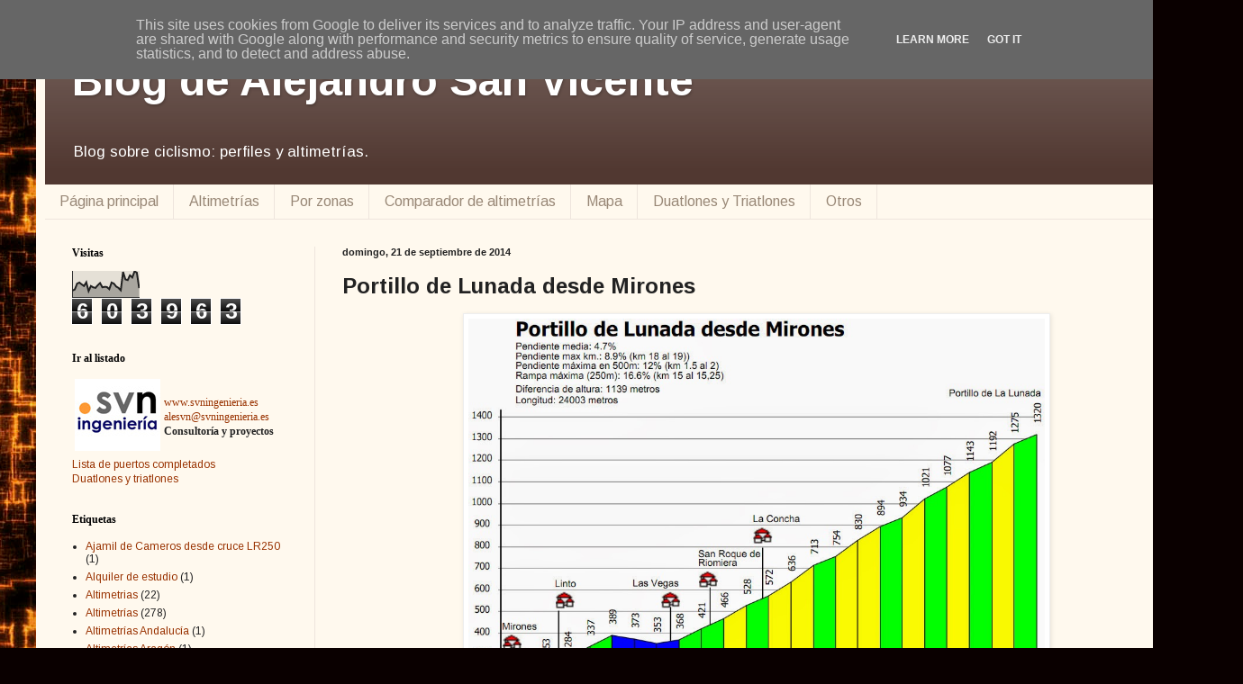

--- FILE ---
content_type: text/html; charset=UTF-8
request_url: https://blog.svningenieria.es/2014/09/portillo-de-lunada-desde-mirones.html
body_size: 31555
content:
<!DOCTYPE html>
<html class='v2' dir='ltr' xmlns='http://www.w3.org/1999/xhtml' xmlns:b='http://www.google.com/2005/gml/b' xmlns:data='http://www.google.com/2005/gml/data' xmlns:expr='http://www.google.com/2005/gml/expr'>
<head>
<link href='https://www.blogger.com/static/v1/widgets/335934321-css_bundle_v2.css' rel='stylesheet' type='text/css'/>
<meta content='width=1100' name='viewport'/>
<meta content='text/html; charset=UTF-8' http-equiv='Content-Type'/>
<meta content='blogger' name='generator'/>
<link href='https://blog.svningenieria.es/favicon.ico' rel='icon' type='image/x-icon'/>
<link href='https://blog.svningenieria.es/2014/09/portillo-de-lunada-desde-mirones.html' rel='canonical'/>
<link rel="alternate" type="application/atom+xml" title="Blog de Alejandro San Vicente - Atom" href="https://blog.svningenieria.es/feeds/posts/default" />
<link rel="alternate" type="application/rss+xml" title="Blog de Alejandro San Vicente - RSS" href="https://blog.svningenieria.es/feeds/posts/default?alt=rss" />
<link rel="service.post" type="application/atom+xml" title="Blog de Alejandro San Vicente - Atom" href="https://www.blogger.com/feeds/3993854263587025219/posts/default" />

<link rel="alternate" type="application/atom+xml" title="Blog de Alejandro San Vicente - Atom" href="https://blog.svningenieria.es/feeds/4952581929262918527/comments/default" />
<!--Can't find substitution for tag [blog.ieCssRetrofitLinks]-->
<link href='https://blogger.googleusercontent.com/img/b/R29vZ2xl/AVvXsEiqe_NKhSxMy6m5soaKhKGWSjwEmSEgXgXbXiuWz6d2dWnQhwL_AIEXA2er1_cy3SjzijFSh6Ba8MyVDQPJ8qa8y9LRPqaXBJ1m4a_nW2KaJGjEFxzCQBAB8QnqfzLeCbFIX7bMOAE05F4O/s1600/Lunada1000.JPG' rel='image_src'/>
<meta content='Portillo de Lunada desde Mirones' name='description'/>
<meta content='https://blog.svningenieria.es/2014/09/portillo-de-lunada-desde-mirones.html' property='og:url'/>
<meta content='Portillo de Lunada desde Mirones' property='og:title'/>
<meta content='Portillo de Lunada desde Mirones' property='og:description'/>
<meta content='https://blogger.googleusercontent.com/img/b/R29vZ2xl/AVvXsEiqe_NKhSxMy6m5soaKhKGWSjwEmSEgXgXbXiuWz6d2dWnQhwL_AIEXA2er1_cy3SjzijFSh6Ba8MyVDQPJ8qa8y9LRPqaXBJ1m4a_nW2KaJGjEFxzCQBAB8QnqfzLeCbFIX7bMOAE05F4O/w1200-h630-p-k-no-nu/Lunada1000.JPG' property='og:image'/>
<title>Blog de Alejandro San Vicente: Portillo de Lunada desde Mirones</title>
<style type='text/css'>@font-face{font-family:'Arimo';font-style:normal;font-weight:400;font-display:swap;src:url(//fonts.gstatic.com/s/arimo/v35/P5sMzZCDf9_T_10UxCFuj5-v6dg.woff2)format('woff2');unicode-range:U+0460-052F,U+1C80-1C8A,U+20B4,U+2DE0-2DFF,U+A640-A69F,U+FE2E-FE2F;}@font-face{font-family:'Arimo';font-style:normal;font-weight:400;font-display:swap;src:url(//fonts.gstatic.com/s/arimo/v35/P5sMzZCDf9_T_10dxCFuj5-v6dg.woff2)format('woff2');unicode-range:U+0301,U+0400-045F,U+0490-0491,U+04B0-04B1,U+2116;}@font-face{font-family:'Arimo';font-style:normal;font-weight:400;font-display:swap;src:url(//fonts.gstatic.com/s/arimo/v35/P5sMzZCDf9_T_10VxCFuj5-v6dg.woff2)format('woff2');unicode-range:U+1F00-1FFF;}@font-face{font-family:'Arimo';font-style:normal;font-weight:400;font-display:swap;src:url(//fonts.gstatic.com/s/arimo/v35/P5sMzZCDf9_T_10axCFuj5-v6dg.woff2)format('woff2');unicode-range:U+0370-0377,U+037A-037F,U+0384-038A,U+038C,U+038E-03A1,U+03A3-03FF;}@font-face{font-family:'Arimo';font-style:normal;font-weight:400;font-display:swap;src:url(//fonts.gstatic.com/s/arimo/v35/P5sMzZCDf9_T_10bxCFuj5-v6dg.woff2)format('woff2');unicode-range:U+0307-0308,U+0590-05FF,U+200C-2010,U+20AA,U+25CC,U+FB1D-FB4F;}@font-face{font-family:'Arimo';font-style:normal;font-weight:400;font-display:swap;src:url(//fonts.gstatic.com/s/arimo/v35/P5sMzZCDf9_T_10WxCFuj5-v6dg.woff2)format('woff2');unicode-range:U+0102-0103,U+0110-0111,U+0128-0129,U+0168-0169,U+01A0-01A1,U+01AF-01B0,U+0300-0301,U+0303-0304,U+0308-0309,U+0323,U+0329,U+1EA0-1EF9,U+20AB;}@font-face{font-family:'Arimo';font-style:normal;font-weight:400;font-display:swap;src:url(//fonts.gstatic.com/s/arimo/v35/P5sMzZCDf9_T_10XxCFuj5-v6dg.woff2)format('woff2');unicode-range:U+0100-02BA,U+02BD-02C5,U+02C7-02CC,U+02CE-02D7,U+02DD-02FF,U+0304,U+0308,U+0329,U+1D00-1DBF,U+1E00-1E9F,U+1EF2-1EFF,U+2020,U+20A0-20AB,U+20AD-20C0,U+2113,U+2C60-2C7F,U+A720-A7FF;}@font-face{font-family:'Arimo';font-style:normal;font-weight:400;font-display:swap;src:url(//fonts.gstatic.com/s/arimo/v35/P5sMzZCDf9_T_10ZxCFuj5-v.woff2)format('woff2');unicode-range:U+0000-00FF,U+0131,U+0152-0153,U+02BB-02BC,U+02C6,U+02DA,U+02DC,U+0304,U+0308,U+0329,U+2000-206F,U+20AC,U+2122,U+2191,U+2193,U+2212,U+2215,U+FEFF,U+FFFD;}@font-face{font-family:'Arimo';font-style:normal;font-weight:700;font-display:swap;src:url(//fonts.gstatic.com/s/arimo/v35/P5sMzZCDf9_T_10UxCFuj5-v6dg.woff2)format('woff2');unicode-range:U+0460-052F,U+1C80-1C8A,U+20B4,U+2DE0-2DFF,U+A640-A69F,U+FE2E-FE2F;}@font-face{font-family:'Arimo';font-style:normal;font-weight:700;font-display:swap;src:url(//fonts.gstatic.com/s/arimo/v35/P5sMzZCDf9_T_10dxCFuj5-v6dg.woff2)format('woff2');unicode-range:U+0301,U+0400-045F,U+0490-0491,U+04B0-04B1,U+2116;}@font-face{font-family:'Arimo';font-style:normal;font-weight:700;font-display:swap;src:url(//fonts.gstatic.com/s/arimo/v35/P5sMzZCDf9_T_10VxCFuj5-v6dg.woff2)format('woff2');unicode-range:U+1F00-1FFF;}@font-face{font-family:'Arimo';font-style:normal;font-weight:700;font-display:swap;src:url(//fonts.gstatic.com/s/arimo/v35/P5sMzZCDf9_T_10axCFuj5-v6dg.woff2)format('woff2');unicode-range:U+0370-0377,U+037A-037F,U+0384-038A,U+038C,U+038E-03A1,U+03A3-03FF;}@font-face{font-family:'Arimo';font-style:normal;font-weight:700;font-display:swap;src:url(//fonts.gstatic.com/s/arimo/v35/P5sMzZCDf9_T_10bxCFuj5-v6dg.woff2)format('woff2');unicode-range:U+0307-0308,U+0590-05FF,U+200C-2010,U+20AA,U+25CC,U+FB1D-FB4F;}@font-face{font-family:'Arimo';font-style:normal;font-weight:700;font-display:swap;src:url(//fonts.gstatic.com/s/arimo/v35/P5sMzZCDf9_T_10WxCFuj5-v6dg.woff2)format('woff2');unicode-range:U+0102-0103,U+0110-0111,U+0128-0129,U+0168-0169,U+01A0-01A1,U+01AF-01B0,U+0300-0301,U+0303-0304,U+0308-0309,U+0323,U+0329,U+1EA0-1EF9,U+20AB;}@font-face{font-family:'Arimo';font-style:normal;font-weight:700;font-display:swap;src:url(//fonts.gstatic.com/s/arimo/v35/P5sMzZCDf9_T_10XxCFuj5-v6dg.woff2)format('woff2');unicode-range:U+0100-02BA,U+02BD-02C5,U+02C7-02CC,U+02CE-02D7,U+02DD-02FF,U+0304,U+0308,U+0329,U+1D00-1DBF,U+1E00-1E9F,U+1EF2-1EFF,U+2020,U+20A0-20AB,U+20AD-20C0,U+2113,U+2C60-2C7F,U+A720-A7FF;}@font-face{font-family:'Arimo';font-style:normal;font-weight:700;font-display:swap;src:url(//fonts.gstatic.com/s/arimo/v35/P5sMzZCDf9_T_10ZxCFuj5-v.woff2)format('woff2');unicode-range:U+0000-00FF,U+0131,U+0152-0153,U+02BB-02BC,U+02C6,U+02DA,U+02DC,U+0304,U+0308,U+0329,U+2000-206F,U+20AC,U+2122,U+2191,U+2193,U+2212,U+2215,U+FEFF,U+FFFD;}</style>
<style id='page-skin-1' type='text/css'><!--
/*
-----------------------------------------------
Blogger Template Style
Name:     Simple
Designer: Blogger
URL:      www.blogger.com
----------------------------------------------- */
/* Content
----------------------------------------------- */
body {
font: normal normal 12px Arimo;
color: #222222;
background: #0a0000 url(//themes.googleusercontent.com/image?id=1uy9U1wa8CvkKwUjMlNogmKSf3ymPLzYgA-5EEcU_d6fUCC2H-udD168prGKGVJnb-1YL) repeat scroll top center /* Credit: fpm (http://www.istockphoto.com/googleimages.php?id=5969404&platform=blogger) */;
padding: 0 40px 40px 40px;
}
html body .region-inner {
min-width: 0;
max-width: 100%;
width: auto;
}
h2 {
font-size: 22px;
}
a:link {
text-decoration:none;
color: #993200;
}
a:visited {
text-decoration:none;
color: #888888;
}
a:hover {
text-decoration:underline;
color: #ff1800;
}
.body-fauxcolumn-outer .fauxcolumn-inner {
background: transparent none repeat scroll top left;
_background-image: none;
}
.body-fauxcolumn-outer .cap-top {
position: absolute;
z-index: 1;
height: 400px;
width: 100%;
}
.body-fauxcolumn-outer .cap-top .cap-left {
width: 100%;
background: transparent none repeat-x scroll top left;
_background-image: none;
}
.content-outer {
-moz-box-shadow: 0 0 40px rgba(0, 0, 0, .15);
-webkit-box-shadow: 0 0 5px rgba(0, 0, 0, .15);
-goog-ms-box-shadow: 0 0 10px #333333;
box-shadow: 0 0 40px rgba(0, 0, 0, .15);
margin-bottom: 1px;
}
.content-inner {
padding: 10px 10px;
}
.content-inner {
background-color: #fff9ee;
}
/* Header
----------------------------------------------- */
.header-outer {
background: #513831 url(//www.blogblog.com/1kt/simple/gradients_light.png) repeat-x scroll 0 -400px;
_background-image: none;
}
.Header h1 {
font: normal bold 48px Arimo;
color: #ffffff;
text-shadow: 1px 2px 3px rgba(0, 0, 0, .2);
}
.Header h1 a {
color: #ffffff;
}
.Header .description {
font-size: 140%;
color: #ffffff;
}
.header-inner .Header .titlewrapper {
padding: 22px 30px;
}
.header-inner .Header .descriptionwrapper {
padding: 0 30px;
}
/* Tabs
----------------------------------------------- */
.tabs-inner .section:first-child {
border-top: 0 solid #eee5dd;
}
.tabs-inner .section:first-child ul {
margin-top: -0;
border-top: 0 solid #eee5dd;
border-left: 0 solid #eee5dd;
border-right: 0 solid #eee5dd;
}
.tabs-inner .widget ul {
background: #fff9ee none repeat-x scroll 0 -800px;
_background-image: none;
border-bottom: 1px solid #eee5dd;
margin-top: 0;
margin-left: -30px;
margin-right: -30px;
}
.tabs-inner .widget li a {
display: inline-block;
padding: .6em 1em;
font: normal normal 16px Arimo;
color: #998877;
border-left: 1px solid #fff9ee;
border-right: 1px solid #eee5dd;
}
.tabs-inner .widget li:first-child a {
border-left: none;
}
.tabs-inner .widget li.selected a, .tabs-inner .widget li a:hover {
color: #000000;
background-color: #fff9ee;
text-decoration: none;
}
/* Columns
----------------------------------------------- */
.main-outer {
border-top: 0 solid #eee5dd;
}
.fauxcolumn-left-outer .fauxcolumn-inner {
border-right: 1px solid #eee5dd;
}
.fauxcolumn-right-outer .fauxcolumn-inner {
border-left: 1px solid #eee5dd;
}
/* Headings
----------------------------------------------- */
div.widget > h2,
div.widget h2.title {
margin: 0 0 1em 0;
font: normal bold 12px Georgia, Utopia, 'Palatino Linotype', Palatino, serif;
color: #000000;
}
/* Widgets
----------------------------------------------- */
.widget .zippy {
color: #999999;
text-shadow: 2px 2px 1px rgba(0, 0, 0, .1);
}
.widget .popular-posts ul {
list-style: none;
}
/* Posts
----------------------------------------------- */
h2.date-header {
font: normal bold 11px Arial, Tahoma, Helvetica, FreeSans, sans-serif;
}
.date-header span {
background-color: transparent;
color: #222222;
padding: inherit;
letter-spacing: inherit;
margin: inherit;
}
.main-inner {
padding-top: 30px;
padding-bottom: 30px;
}
.main-inner .column-center-inner {
padding: 0 15px;
}
.main-inner .column-center-inner .section {
margin: 0 15px;
}
.post {
margin: 0 0 25px 0;
}
h3.post-title, .comments h4 {
font: normal bold 24px Arimo;
margin: .75em 0 0;
}
.post-body {
font-size: 110%;
line-height: 1.4;
position: relative;
}
.post-body img, .post-body .tr-caption-container, .Profile img, .Image img,
.BlogList .item-thumbnail img {
padding: 2px;
background: #ffffff;
border: 1px solid #eeeeee;
-moz-box-shadow: 1px 1px 5px rgba(0, 0, 0, .1);
-webkit-box-shadow: 1px 1px 5px rgba(0, 0, 0, .1);
box-shadow: 1px 1px 5px rgba(0, 0, 0, .1);
}
.post-body img, .post-body .tr-caption-container {
padding: 5px;
}
.post-body .tr-caption-container {
color: #222222;
}
.post-body .tr-caption-container img {
padding: 0;
background: transparent;
border: none;
-moz-box-shadow: 0 0 0 rgba(0, 0, 0, .1);
-webkit-box-shadow: 0 0 0 rgba(0, 0, 0, .1);
box-shadow: 0 0 0 rgba(0, 0, 0, .1);
}
.post-header {
margin: 0 0 1.5em;
line-height: 1.6;
font-size: 90%;
}
.post-footer {
margin: 20px -2px 0;
padding: 5px 10px;
color: #666555;
background-color: #eee9dd;
border-bottom: 1px solid #eeeeee;
line-height: 1.6;
font-size: 90%;
}
#comments .comment-author {
padding-top: 1.5em;
border-top: 1px solid #eee5dd;
background-position: 0 1.5em;
}
#comments .comment-author:first-child {
padding-top: 0;
border-top: none;
}
.avatar-image-container {
margin: .2em 0 0;
}
#comments .avatar-image-container img {
border: 1px solid #eeeeee;
}
/* Comments
----------------------------------------------- */
.comments .comments-content .icon.blog-author {
background-repeat: no-repeat;
background-image: url([data-uri]);
}
.comments .comments-content .loadmore a {
border-top: 1px solid #999999;
border-bottom: 1px solid #999999;
}
.comments .comment-thread.inline-thread {
background-color: #eee9dd;
}
.comments .continue {
border-top: 2px solid #999999;
}
/* Accents
---------------------------------------------- */
.section-columns td.columns-cell {
border-left: 1px solid #eee5dd;
}
.blog-pager {
background: transparent none no-repeat scroll top center;
}
.blog-pager-older-link, .home-link,
.blog-pager-newer-link {
background-color: #fff9ee;
padding: 5px;
}
.footer-outer {
border-top: 0 dashed #bbbbbb;
}
/* Mobile
----------------------------------------------- */
body.mobile  {
background-size: auto;
}
.mobile .body-fauxcolumn-outer {
background: transparent none repeat scroll top left;
}
.mobile .body-fauxcolumn-outer .cap-top {
background-size: 100% auto;
}
.mobile .content-outer {
-webkit-box-shadow: 0 0 3px rgba(0, 0, 0, .15);
box-shadow: 0 0 3px rgba(0, 0, 0, .15);
}
.mobile .tabs-inner .widget ul {
margin-left: 0;
margin-right: 0;
}
.mobile .post {
margin: 0;
}
.mobile .main-inner .column-center-inner .section {
margin: 0;
}
.mobile .date-header span {
padding: 0.1em 10px;
margin: 0 -10px;
}
.mobile h3.post-title {
margin: 0;
}
.mobile .blog-pager {
background: transparent none no-repeat scroll top center;
}
.mobile .footer-outer {
border-top: none;
}
.mobile .main-inner, .mobile .footer-inner {
background-color: #fff9ee;
}
.mobile-index-contents {
color: #222222;
}
.mobile-link-button {
background-color: #993200;
}
.mobile-link-button a:link, .mobile-link-button a:visited {
color: #ffffff;
}
.mobile .tabs-inner .section:first-child {
border-top: none;
}
.mobile .tabs-inner .PageList .widget-content {
background-color: #fff9ee;
color: #000000;
border-top: 1px solid #eee5dd;
border-bottom: 1px solid #eee5dd;
}
.mobile .tabs-inner .PageList .widget-content .pagelist-arrow {
border-left: 1px solid #eee5dd;
}

--></style>
<style id='template-skin-1' type='text/css'><!--
body {
min-width: 1300px;
}
.content-outer, .content-fauxcolumn-outer, .region-inner {
min-width: 1300px;
max-width: 1300px;
_width: 1300px;
}
.main-inner .columns {
padding-left: 300px;
padding-right: 0px;
}
.main-inner .fauxcolumn-center-outer {
left: 300px;
right: 0px;
/* IE6 does not respect left and right together */
_width: expression(this.parentNode.offsetWidth -
parseInt("300px") -
parseInt("0px") + 'px');
}
.main-inner .fauxcolumn-left-outer {
width: 300px;
}
.main-inner .fauxcolumn-right-outer {
width: 0px;
}
.main-inner .column-left-outer {
width: 300px;
right: 100%;
margin-left: -300px;
}
.main-inner .column-right-outer {
width: 0px;
margin-right: -0px;
}
#layout {
min-width: 0;
}
#layout .content-outer {
min-width: 0;
width: 800px;
}
#layout .region-inner {
min-width: 0;
width: auto;
}
--></style>
<script type='text/javascript'>
        (function(i,s,o,g,r,a,m){i['GoogleAnalyticsObject']=r;i[r]=i[r]||function(){
        (i[r].q=i[r].q||[]).push(arguments)},i[r].l=1*new Date();a=s.createElement(o),
        m=s.getElementsByTagName(o)[0];a.async=1;a.src=g;m.parentNode.insertBefore(a,m)
        })(window,document,'script','https://www.google-analytics.com/analytics.js','ga');
        ga('create', 'UA-35818931-1', 'auto', 'blogger');
        ga('blogger.send', 'pageview');
      </script>
<link href='https://www.blogger.com/dyn-css/authorization.css?targetBlogID=3993854263587025219&amp;zx=462ff85d-96f5-4d9f-8cc6-1ef068514fdf' media='none' onload='if(media!=&#39;all&#39;)media=&#39;all&#39;' rel='stylesheet'/><noscript><link href='https://www.blogger.com/dyn-css/authorization.css?targetBlogID=3993854263587025219&amp;zx=462ff85d-96f5-4d9f-8cc6-1ef068514fdf' rel='stylesheet'/></noscript>
<meta name='google-adsense-platform-account' content='ca-host-pub-1556223355139109'/>
<meta name='google-adsense-platform-domain' content='blogspot.com'/>

<!-- data-ad-client=ca-pub-8296444627799307 -->

<script type="text/javascript" language="javascript">
  // Supply ads personalization default for EEA readers
  // See https://www.blogger.com/go/adspersonalization
  adsbygoogle = window.adsbygoogle || [];
  if (typeof adsbygoogle.requestNonPersonalizedAds === 'undefined') {
    adsbygoogle.requestNonPersonalizedAds = 1;
  }
</script>


</head>
<body class='loading variant-literate'>
<div class='navbar section' id='navbar'><div class='widget Navbar' data-version='1' id='Navbar1'><script type="text/javascript">
    function setAttributeOnload(object, attribute, val) {
      if(window.addEventListener) {
        window.addEventListener('load',
          function(){ object[attribute] = val; }, false);
      } else {
        window.attachEvent('onload', function(){ object[attribute] = val; });
      }
    }
  </script>
<div id="navbar-iframe-container"></div>
<script type="text/javascript" src="https://apis.google.com/js/platform.js"></script>
<script type="text/javascript">
      gapi.load("gapi.iframes:gapi.iframes.style.bubble", function() {
        if (gapi.iframes && gapi.iframes.getContext) {
          gapi.iframes.getContext().openChild({
              url: 'https://www.blogger.com/navbar/3993854263587025219?po\x3d4952581929262918527\x26origin\x3dhttps://blog.svningenieria.es',
              where: document.getElementById("navbar-iframe-container"),
              id: "navbar-iframe"
          });
        }
      });
    </script><script type="text/javascript">
(function() {
var script = document.createElement('script');
script.type = 'text/javascript';
script.src = '//pagead2.googlesyndication.com/pagead/js/google_top_exp.js';
var head = document.getElementsByTagName('head')[0];
if (head) {
head.appendChild(script);
}})();
</script>
</div></div>
<div class='body-fauxcolumns'>
<div class='fauxcolumn-outer body-fauxcolumn-outer'>
<div class='cap-top'>
<div class='cap-left'></div>
<div class='cap-right'></div>
</div>
<div class='fauxborder-left'>
<div class='fauxborder-right'></div>
<div class='fauxcolumn-inner'>
</div>
</div>
<div class='cap-bottom'>
<div class='cap-left'></div>
<div class='cap-right'></div>
</div>
</div>
</div>
<div class='content'>
<div class='content-fauxcolumns'>
<div class='fauxcolumn-outer content-fauxcolumn-outer'>
<div class='cap-top'>
<div class='cap-left'></div>
<div class='cap-right'></div>
</div>
<div class='fauxborder-left'>
<div class='fauxborder-right'></div>
<div class='fauxcolumn-inner'>
</div>
</div>
<div class='cap-bottom'>
<div class='cap-left'></div>
<div class='cap-right'></div>
</div>
</div>
</div>
<div class='content-outer'>
<div class='content-cap-top cap-top'>
<div class='cap-left'></div>
<div class='cap-right'></div>
</div>
<div class='fauxborder-left content-fauxborder-left'>
<div class='fauxborder-right content-fauxborder-right'></div>
<div class='content-inner'>
<header>
<div class='header-outer'>
<div class='header-cap-top cap-top'>
<div class='cap-left'></div>
<div class='cap-right'></div>
</div>
<div class='fauxborder-left header-fauxborder-left'>
<div class='fauxborder-right header-fauxborder-right'></div>
<div class='region-inner header-inner'>
<div class='header section' id='header'><div class='widget Header' data-version='1' id='Header1'>
<div id='header-inner'>
<div class='titlewrapper'>
<h1 class='title'>
<a href='https://blog.svningenieria.es/'>
Blog de Alejandro San Vicente
</a>
</h1>
</div>
<div class='descriptionwrapper'>
<p class='description'><span>Blog sobre ciclismo: perfiles y altimetrías.</span></p>
</div>
</div>
</div></div>
</div>
</div>
<div class='header-cap-bottom cap-bottom'>
<div class='cap-left'></div>
<div class='cap-right'></div>
</div>
</div>
</header>
<div class='tabs-outer'>
<div class='tabs-cap-top cap-top'>
<div class='cap-left'></div>
<div class='cap-right'></div>
</div>
<div class='fauxborder-left tabs-fauxborder-left'>
<div class='fauxborder-right tabs-fauxborder-right'></div>
<div class='region-inner tabs-inner'>
<div class='tabs section' id='crosscol'><div class='widget PageList' data-version='1' id='PageList1'>
<h2>Pestañas</h2>
<div class='widget-content'>
<ul>
<li>
<a href='https://blog.svningenieria.es/'>Página principal</a>
</li>
<li>
<a href='https://blog.svningenieria.es/search/label/Altimetr%C3%ADas'>Altimetrías</a>
</li>
<li>
<a href='https://blog.svningenieria.es/search/label/Zonas'>Por zonas</a>
</li>
<li>
<a href='https://blog.svningenieria.es/search/label/Comparador%20de%20altimetr%C3%ADas%20de%20puertos'>Comparador de altimetrías</a>
</li>
<li>
<a href='https://blog.svningenieria.es/search/label/Mapa'>Mapa</a>
</li>
<li>
<a href='http://blog.svningenieria.es/search/label/Duatlones%20y%20Triatlones'>Duatlones y Triatlones</a>
</li>
<li>
<a href='https://blog.svningenieria.es/search/label/Otros'>Otros</a>
</li>
</ul>
<div class='clear'></div>
</div>
</div></div>
<div class='tabs no-items section' id='crosscol-overflow'></div>
</div>
</div>
<div class='tabs-cap-bottom cap-bottom'>
<div class='cap-left'></div>
<div class='cap-right'></div>
</div>
</div>
<div class='main-outer'>
<div class='main-cap-top cap-top'>
<div class='cap-left'></div>
<div class='cap-right'></div>
</div>
<div class='fauxborder-left main-fauxborder-left'>
<div class='fauxborder-right main-fauxborder-right'></div>
<div class='region-inner main-inner'>
<div class='columns fauxcolumns'>
<div class='fauxcolumn-outer fauxcolumn-center-outer'>
<div class='cap-top'>
<div class='cap-left'></div>
<div class='cap-right'></div>
</div>
<div class='fauxborder-left'>
<div class='fauxborder-right'></div>
<div class='fauxcolumn-inner'>
</div>
</div>
<div class='cap-bottom'>
<div class='cap-left'></div>
<div class='cap-right'></div>
</div>
</div>
<div class='fauxcolumn-outer fauxcolumn-left-outer'>
<div class='cap-top'>
<div class='cap-left'></div>
<div class='cap-right'></div>
</div>
<div class='fauxborder-left'>
<div class='fauxborder-right'></div>
<div class='fauxcolumn-inner'>
</div>
</div>
<div class='cap-bottom'>
<div class='cap-left'></div>
<div class='cap-right'></div>
</div>
</div>
<div class='fauxcolumn-outer fauxcolumn-right-outer'>
<div class='cap-top'>
<div class='cap-left'></div>
<div class='cap-right'></div>
</div>
<div class='fauxborder-left'>
<div class='fauxborder-right'></div>
<div class='fauxcolumn-inner'>
</div>
</div>
<div class='cap-bottom'>
<div class='cap-left'></div>
<div class='cap-right'></div>
</div>
</div>
<!-- corrects IE6 width calculation -->
<div class='columns-inner'>
<div class='column-center-outer'>
<div class='column-center-inner'>
<div class='main section' id='main'><div class='widget Blog' data-version='1' id='Blog1'>
<div class='blog-posts hfeed'>

          <div class="date-outer">
        
<h2 class='date-header'><span>domingo, 21 de septiembre de 2014</span></h2>

          <div class="date-posts">
        
<div class='post-outer'>
<div class='post hentry' itemprop='blogPost' itemscope='itemscope' itemtype='http://schema.org/BlogPosting'>
<meta content='https://blogger.googleusercontent.com/img/b/R29vZ2xl/AVvXsEiqe_NKhSxMy6m5soaKhKGWSjwEmSEgXgXbXiuWz6d2dWnQhwL_AIEXA2er1_cy3SjzijFSh6Ba8MyVDQPJ8qa8y9LRPqaXBJ1m4a_nW2KaJGjEFxzCQBAB8QnqfzLeCbFIX7bMOAE05F4O/s1600/Lunada1000.JPG' itemprop='image_url'/>
<meta content='3993854263587025219' itemprop='blogId'/>
<meta content='4952581929262918527' itemprop='postId'/>
<a name='4952581929262918527'></a>
<h3 class='post-title entry-title' itemprop='name'>
Portillo de Lunada desde Mirones
</h3>
<div class='post-header'>
<div class='post-header-line-1'></div>
</div>
<div class='post-body entry-content' id='post-body-4952581929262918527' itemprop='articleBody'>
<div class="separator" style="clear: both; text-align: center;">
<a href="https://blogger.googleusercontent.com/img/b/R29vZ2xl/AVvXsEiqe_NKhSxMy6m5soaKhKGWSjwEmSEgXgXbXiuWz6d2dWnQhwL_AIEXA2er1_cy3SjzijFSh6Ba8MyVDQPJ8qa8y9LRPqaXBJ1m4a_nW2KaJGjEFxzCQBAB8QnqfzLeCbFIX7bMOAE05F4O/s1600/Lunada1000.JPG" style="margin-left: 1em; margin-right: 1em;"><img border="0" height="458" src="https://blogger.googleusercontent.com/img/b/R29vZ2xl/AVvXsEiqe_NKhSxMy6m5soaKhKGWSjwEmSEgXgXbXiuWz6d2dWnQhwL_AIEXA2er1_cy3SjzijFSh6Ba8MyVDQPJ8qa8y9LRPqaXBJ1m4a_nW2KaJGjEFxzCQBAB8QnqfzLeCbFIX7bMOAE05F4O/s1600/Lunada1000.JPG" width="640" /></a></div><div style="text-align: center;">&nbsp;<a href="https://blogger.googleusercontent.com/img/b/R29vZ2xl/AVvXsEin4-EEmlnWqVbmx0QjyeqxRyXs6gFCes87eOeO3ahNRPbcDf8T0j-TrgVqtBbOC0sMDaIxyEA0CRIJErXGha2VZp7uYYtFqXxTD5kQEgaFxt_pRpT34T7f9pd9KSMELgJ-rhGWG_-00A06/s1600/Lunada500.JPG" style="margin-left: 1em; margin-right: 1em; text-align: center;"><img border="0" height="439" src="https://blogger.googleusercontent.com/img/b/R29vZ2xl/AVvXsEin4-EEmlnWqVbmx0QjyeqxRyXs6gFCes87eOeO3ahNRPbcDf8T0j-TrgVqtBbOC0sMDaIxyEA0CRIJErXGha2VZp7uYYtFqXxTD5kQEgaFxt_pRpT34T7f9pd9KSMELgJ-rhGWG_-00A06/s1600/Lunada500.JPG" width="640" /></a></div>
<span style="font-size: x-small;">Los porcentajes cada 500metros son: -0,6%,5,8%,-2,8%,12,0%,-1,2%,7,4%,3,0%,7,6%,7,0%,3,4%,-2,2%,0,1%,-0,3%,-1,0%,0,2%,2,6%, 8,5%,2,4%,3,8%,5,1%,7,7%,4,4%,4,4%,4,8%,8,1%,4,8%,8,6%,6,8%,2,4%,5,7%,8,,%,7,1%,5,4%, 7,0%,4,5%,3,5%,8,4%,9,4%,2,2%,8,9%,5,0%,7,9%,2,4%,7,3%,10,2%,,6,4%,3,4%,5,9%</span><br />
<br />
<span style="font-family: verdana;"><b><u>Domingo, 21 de Septiembre de 2014</u></b></span><div><span style="font-family: verdana;"><br /></span><div><span style="font-family: verdana;"><span face="&quot;trebuchet ms&quot; , sans-serif">El Portillo de la Lunada empieza en la población de Liérganes (donde nosotros estábamos alojados) en la CA-260 y toma dirección Sur hacia Burgos. Se trata de una carretera buena que se va estrechando paulatinamente y que a partir del cruce con el Puerto del Caracol empeora y estrecha radicalmente, siendo dificultoso el paso de dos vehículos.</span><br />
<span face="&quot;trebuchet ms&quot; , sans-serif">Yo empecé la ascensión desde Mirones puesto que los primeros 10km que hay de Liérganes hasta esta población son prácticamente llanos.</span><br />
<span face="&quot;trebuchet ms&quot; , sans-serif">El puerto es muy largo (24km) al 4,7% de media, si bien no tiene rampas de entidad y siempre se sitúan los porcentajes en torno al 5-6-7%.</span><br />
<span face="&quot;trebuchet ms&quot; , sans-serif">Lo que si es es espectacular, sobretodo a partir de Las Conchas cuando se empieza a coger altura y se puede divisar el valle y toda la ladera de la montaña. Las fotos no hacen justicia a la realidad del puerto. Desde luego,hay que verlo.</span><br />
<span face="&quot;trebuchet ms&quot; , sans-serif">El puerto desde Mirones empieza suave con 3km al 5%, si bien en este tramo se encuentra la rampa más dura al 12% durante 500m.</span><br />
<span face="&quot;trebuchet ms&quot; , sans-serif">Pedaleamos al lado del río.</span></span></div><div><span style="font-family: verdana;"><br />
</span><div class="separator" style="clear: both; text-align: center;">
<a href="https://blogger.googleusercontent.com/img/b/R29vZ2xl/AVvXsEhPIoV02l9HDhiEDyHOsL_N3o2FKDgR32QIQm59jx_Iz5pFmxhOJaacpPnlSf3RuyyYp9iRLb3X7ES5P4_Mye8aAkKD1iUizyDQxbRDu-8gllGc3uaXBTueWKaeaFa8vfWTNvH-4IMszhaP/s1600/P1050237.jpg" style="margin-left: 1em; margin-right: 1em;"><span style="font-family: verdana;"><img border="0" src="https://blogger.googleusercontent.com/img/b/R29vZ2xl/AVvXsEhPIoV02l9HDhiEDyHOsL_N3o2FKDgR32QIQm59jx_Iz5pFmxhOJaacpPnlSf3RuyyYp9iRLb3X7ES5P4_Mye8aAkKD1iUizyDQxbRDu-8gllGc3uaXBTueWKaeaFa8vfWTNvH-4IMszhaP/s1600/P1050237.jpg" /></span></a></div>
<span style="font-family: verdana;"><span face="&quot;trebuchet ms&quot; , sans-serif"><div><span style="font-family: verdana;"><span face="&quot;trebuchet ms&quot; , sans-serif"><br /></span></span></div>Al llegar a la población de Linto el terreno se suaviza y nos encontramos con 4km muy fáciles de llano e incluso de bajada hasta la siguiente población que se llama...Las Vegas.</span></span></div><div><span style="font-family: verdana;"><br />
</span><div class="separator" style="clear: both; text-align: center;">
<a href="https://blogger.googleusercontent.com/img/b/R29vZ2xl/AVvXsEikNLWMOh2EART8ejEegW28ZjwC-FjppE4bwgeeTneVGqUIXoPncROLxgBzOxU9qFHGZ7C887tIycD4tc-MZFJcAuIrijfxVsXHg3Fx5aUfjcR8wVA_TGV6Q-mJuEndh3V7lK7xRs7316mu/s1600/P1050238.jpg" style="margin-left: 1em; margin-right: 1em;"><span style="font-family: verdana;"><img border="0" src="https://blogger.googleusercontent.com/img/b/R29vZ2xl/AVvXsEikNLWMOh2EART8ejEegW28ZjwC-FjppE4bwgeeTneVGqUIXoPncROLxgBzOxU9qFHGZ7C887tIycD4tc-MZFJcAuIrijfxVsXHg3Fx5aUfjcR8wVA_TGV6Q-mJuEndh3V7lK7xRs7316mu/s1600/P1050238.jpg" /></span></a></div>
<span style="font-family: verdana;"><span face="&quot;trebuchet ms&quot; , sans-serif"><div><span style="font-family: verdana;"><span face="&quot;trebuchet ms&quot; , sans-serif"><br /></span></span></div>A partir de aquí es cuando realmente el puerto ya no descansa y va a ser en permanente subida hasta el final. Nunca con rampas excesivamente duras pero muy constante.</span></span></div><div><span style="font-family: verdana;"><br />
<span face="&quot;trebuchet ms&quot; , sans-serif">Seguimos por tanto remontando el valle y atravesando las poblaciones de San Roque de Riomiera y posteriormente de Las Conchas.</span></span></div><div><span style="font-family: verdana;"><br />
</span><div class="separator" style="clear: both; text-align: center;">
<a href="https://blogger.googleusercontent.com/img/b/R29vZ2xl/AVvXsEj78OxqAIPhGJf_JSSMyPcieL6FeEcqwEnPEKJ-0QM34VLA9qkECBfowfwggtDEeZ3nAb8hjcba94ML12WLu7CYn4Ur0y6tw_XE1fBRV3hcbFY_XwmR4_P061CfjX8gLcSbKMPFQoZ9P3nw/s1600/P1050239.jpg" style="margin-left: 1em; margin-right: 1em;"><span style="font-family: verdana;"><img border="0" src="https://blogger.googleusercontent.com/img/b/R29vZ2xl/AVvXsEj78OxqAIPhGJf_JSSMyPcieL6FeEcqwEnPEKJ-0QM34VLA9qkECBfowfwggtDEeZ3nAb8hjcba94ML12WLu7CYn4Ur0y6tw_XE1fBRV3hcbFY_XwmR4_P061CfjX8gLcSbKMPFQoZ9P3nw/s1600/P1050239.jpg" /></span></a></div>
<div class="separator" style="clear: both; text-align: center;">
<a href="https://blogger.googleusercontent.com/img/b/R29vZ2xl/AVvXsEi8u_LmN6HeulSQfxStve9Iaa_9xYqoPdbYWzo4Qypq9Pp_Sth19xIAmqyqO0u4pDRxmjbSz4oB6V_QbjUycmwc1moE9_WBNvVmlKmAmTRHFVHZnjURGFdNzPzQHsFx1No8TVe-C-nGHIpv/s1600/P1050242.jpg" style="margin-left: 1em; margin-right: 1em;"><span style="font-family: verdana;"><img border="0" src="https://blogger.googleusercontent.com/img/b/R29vZ2xl/AVvXsEi8u_LmN6HeulSQfxStve9Iaa_9xYqoPdbYWzo4Qypq9Pp_Sth19xIAmqyqO0u4pDRxmjbSz4oB6V_QbjUycmwc1moE9_WBNvVmlKmAmTRHFVHZnjURGFdNzPzQHsFx1No8TVe-C-nGHIpv/s1600/P1050242.jpg" /></span></a></div>
<div class="separator" style="clear: both; text-align: center;">
<a href="https://blogger.googleusercontent.com/img/b/R29vZ2xl/AVvXsEhwvNA0EeBwVhwTf0G5JqUQESbZgkjplxj-hKu2BJ5SwFi8H2Mox-YW8OXVIZS8OwFhcNbMaWxiHtZiErTM-w-tUvFq-qeSr2x6S46vG7mDSsoF_HCaCcFpd5ZaNg226aHkBkKMONUFP96B/s1600/P1050244.jpg" style="margin-left: 1em; margin-right: 1em;"><span style="font-family: verdana;"><img border="0" src="https://blogger.googleusercontent.com/img/b/R29vZ2xl/AVvXsEhwvNA0EeBwVhwTf0G5JqUQESbZgkjplxj-hKu2BJ5SwFi8H2Mox-YW8OXVIZS8OwFhcNbMaWxiHtZiErTM-w-tUvFq-qeSr2x6S46vG7mDSsoF_HCaCcFpd5ZaNg226aHkBkKMONUFP96B/s1600/P1050244.jpg" /></span></a></div>
<div class="separator" style="clear: both; text-align: center;">
<a href="https://blogger.googleusercontent.com/img/b/R29vZ2xl/AVvXsEjjiQlpilzCHd7DlFqKwdj_XoMeSDuemnwxCct7-Dxx1Wv6a3h4zf_dIZ0VPBhhbURqK83Gjk0mbJ2OylrK5_1pio9Tx47DNUMVCWuv5YSTxAnsz21MOZrxkwOkeSSD4tLKr6OJ9fykU5Qq/s1600/P1050247.jpg" style="margin-left: 1em; margin-right: 1em;"><span style="font-family: verdana;"><img border="0" src="https://blogger.googleusercontent.com/img/b/R29vZ2xl/AVvXsEjjiQlpilzCHd7DlFqKwdj_XoMeSDuemnwxCct7-Dxx1Wv6a3h4zf_dIZ0VPBhhbURqK83Gjk0mbJ2OylrK5_1pio9Tx47DNUMVCWuv5YSTxAnsz21MOZrxkwOkeSSD4tLKr6OJ9fykU5Qq/s1600/P1050247.jpg" /></span></a></div>
<span style="font-family: verdana;"><a href="https://blogger.googleusercontent.com/img/b/R29vZ2xl/AVvXsEjH664qDNnSf4PcP0O0WxIHB-9d15pXjn9PnMg2uAzy8S0uCLoWjnGGA3npiFfoqhyphenhyphenyyiuorosZhcFgio-21ZpBh-ClRyI_2wnDv4Ypit9ZcbwrFrdEp7IuR_sPZ__O46UVeofxXjcHlIR1/s1600/P1050302.jpg" style="margin-left: 1em; margin-right: 1em; text-align: center;"><img border="0" src="https://blogger.googleusercontent.com/img/b/R29vZ2xl/AVvXsEjH664qDNnSf4PcP0O0WxIHB-9d15pXjn9PnMg2uAzy8S0uCLoWjnGGA3npiFfoqhyphenhyphenyyiuorosZhcFgio-21ZpBh-ClRyI_2wnDv4Ypit9ZcbwrFrdEp7IuR_sPZ__O46UVeofxXjcHlIR1/s1600/P1050302.jpg" /></a><br />
<span face="&quot;trebuchet ms&quot; , sans-serif"><br /></span></span></div><div><span style="font-family: verdana;"><span face="&quot;trebuchet ms&quot; , sans-serif">A la salida de Las Conchas, la vegetación y los farallones rocosos desaparecen y ya solo encontramos el verde que inunda las laderas de las montañas y del valle.</span></span></div><div><span style="font-family: verdana;"><br />
</span><div class="separator" style="clear: both; text-align: center;">
<a href="https://blogger.googleusercontent.com/img/b/R29vZ2xl/AVvXsEjWTpO0APtFHRhVVQrYl2gEjYX68BKKV2nQDmotfV5h3lNcoZKtVqVgC2poozcunre93qFQNhd3t5jt0tux39o_rpxxlLLIP8f-dz81EvVVz4ZWOwqO7K9gNXrwGlkEaXKwXMDg3ozm_3yZ/s1600/P1050252.jpg" style="margin-left: 1em; margin-right: 1em;"><span style="font-family: verdana;"><img border="0" src="https://blogger.googleusercontent.com/img/b/R29vZ2xl/AVvXsEjWTpO0APtFHRhVVQrYl2gEjYX68BKKV2nQDmotfV5h3lNcoZKtVqVgC2poozcunre93qFQNhd3t5jt0tux39o_rpxxlLLIP8f-dz81EvVVz4ZWOwqO7K9gNXrwGlkEaXKwXMDg3ozm_3yZ/s1600/P1050252.jpg" /></span></a></div>
<div class="separator" style="clear: both; text-align: center;">
</div>
<div class="separator" style="clear: both; text-align: left;"><span style="font-family: verdana;"><br /></span></div><div class="separator" style="clear: both; text-align: left;">
<span style="font-family: verdana;">La carretera continua ascendiendo a una media siempre cercana al 6%. Hay kilómetros al 5%, hay alguno también al 8%. La subida es cómoda y no necesitamos todo el desarrollo de la bicicleta.</span></div><div class="separator" style="clear: both; text-align: left;"><span style="font-family: verdana;"><br /></span></div>
<div class="separator" style="clear: both; text-align: center;">
<a href="https://blogger.googleusercontent.com/img/b/R29vZ2xl/AVvXsEhjMVRHrO8XRB7y7OgahAooYnSKBs3zl3Y4y46WTsZMWtcIY8T2TQEmqKwwMTnF3y8NQIhQ2Wj4Q5eOrGHnCiSh2KhLc0ryUWQrQaDFrGvGVmbLYfv4eJ2OeM6tdbKx3VBfOJtvX5YEcoKD/s1600/P1050259.jpg" style="margin-left: 1em; margin-right: 1em;"><span style="font-family: verdana;"><img border="0" src="https://blogger.googleusercontent.com/img/b/R29vZ2xl/AVvXsEhjMVRHrO8XRB7y7OgahAooYnSKBs3zl3Y4y46WTsZMWtcIY8T2TQEmqKwwMTnF3y8NQIhQ2Wj4Q5eOrGHnCiSh2KhLc0ryUWQrQaDFrGvGVmbLYfv4eJ2OeM6tdbKx3VBfOJtvX5YEcoKD/s1600/P1050259.jpg" /></span></a></div>
<div class="separator" style="clear: both; text-align: center;">
<a href="https://blogger.googleusercontent.com/img/b/R29vZ2xl/AVvXsEg7F8leP5kO-T8nMJcQLNwdAjmT7c44UIKaR-l_hHqO2LVmpxsl13WMqH19TlFXDzKy_516wKFUSj8QnBPpSFcGUn-G7jlWWae6N5O7-QWvctEaUroEJOY2Ve3WbrZKuMluPPDfk8W1pP8W/s1600/P1050260.jpg" style="margin-left: 1em; margin-right: 1em;"><span style="font-family: verdana;"><img border="0" src="https://blogger.googleusercontent.com/img/b/R29vZ2xl/AVvXsEg7F8leP5kO-T8nMJcQLNwdAjmT7c44UIKaR-l_hHqO2LVmpxsl13WMqH19TlFXDzKy_516wKFUSj8QnBPpSFcGUn-G7jlWWae6N5O7-QWvctEaUroEJOY2Ve3WbrZKuMluPPDfk8W1pP8W/s1600/P1050260.jpg" /></span></a></div>
<div class="separator" style="clear: both; text-align: center;">
<a href="https://blogger.googleusercontent.com/img/b/R29vZ2xl/AVvXsEiVin_7VdCn4SFCoWb45oQL4hNJlcJCSE1Wcz9dPGkc1kgySzzVviO4J9APrhmsgXfLPegjJi6qDTkzS35yPu7ilq8sv68iwQfOO3-LZdC6Qe_Hwn7_eP1kp8m65oY9YaBxHjoqiTSzF8OI/s1600/P1050261.jpg" style="margin-left: 1em; margin-right: 1em;"><span style="font-family: verdana;"><img border="0" src="https://blogger.googleusercontent.com/img/b/R29vZ2xl/AVvXsEiVin_7VdCn4SFCoWb45oQL4hNJlcJCSE1Wcz9dPGkc1kgySzzVviO4J9APrhmsgXfLPegjJi6qDTkzS35yPu7ilq8sv68iwQfOO3-LZdC6Qe_Hwn7_eP1kp8m65oY9YaBxHjoqiTSzF8OI/s1600/P1050261.jpg" /></span></a></div>
<span style="font-family: verdana;"><span face="&quot;trebuchet ms&quot; , sans-serif"><div><span style="font-family: verdana;"><span face="&quot;trebuchet ms&quot; , sans-serif"><br /></span></span></div>A partir de un mirador (que debe ser parada obligatoria) desde donde se ve el valle, quedan aproximadamente unos 6km, y ya se puede ver desde aquí todo el circo en el que nos encontramos. Y si miras para arriba también ves la carretera a donde finalmente tienes que llegar.</span></span></div><div><span style="font-family: verdana;"><br />
</span><div class="separator" style="clear: both; text-align: center;">
<a href="https://blogger.googleusercontent.com/img/b/R29vZ2xl/AVvXsEj4W4gg-zaclg8hl5OdGQA9HV6IONNhHln-dNHiVj6v8Br9ZbNfVr-yOSnR0iAsWBEy384l-3ZUGWLrl8HGeh5rXT3xJkG4Tc0voByRHgHaEIopTGqAL4ED-JSL3ERszstDzT2iZfJX5SVa/s1600/P1050267.jpg" style="margin-left: 1em; margin-right: 1em;"><span style="font-family: verdana;"><img border="0" src="https://blogger.googleusercontent.com/img/b/R29vZ2xl/AVvXsEj4W4gg-zaclg8hl5OdGQA9HV6IONNhHln-dNHiVj6v8Br9ZbNfVr-yOSnR0iAsWBEy384l-3ZUGWLrl8HGeh5rXT3xJkG4Tc0voByRHgHaEIopTGqAL4ED-JSL3ERszstDzT2iZfJX5SVa/s1600/P1050267.jpg" /></span></a></div>
<div class="separator" style="clear: both; text-align: center;">
<a href="https://blogger.googleusercontent.com/img/b/R29vZ2xl/AVvXsEgKvep4JhVCN_SPC27U0LDSWbco8ms7XJY14xp4s2XQQs6Hl13kMT-r7dMdO35juXfCUIPOdMs4nFtHpKKi6Lx4hPbsvedtif1yeMNBBqrvNToKtt4keC2xRGgLQVBnSEKyUgikvJquBk72/s1600/P1050268.jpg" style="margin-left: 1em; margin-right: 1em;"><span style="font-family: verdana;"><img border="0" src="https://blogger.googleusercontent.com/img/b/R29vZ2xl/AVvXsEgKvep4JhVCN_SPC27U0LDSWbco8ms7XJY14xp4s2XQQs6Hl13kMT-r7dMdO35juXfCUIPOdMs4nFtHpKKi6Lx4hPbsvedtif1yeMNBBqrvNToKtt4keC2xRGgLQVBnSEKyUgikvJquBk72/s1600/P1050268.jpg" /></span></a></div>
<span style="font-family: verdana;"><span face="&quot;trebuchet ms&quot; , sans-serif"><div><span style="font-family: verdana;"><span face="&quot;trebuchet ms&quot; , sans-serif"><br /></span></span></div>Cambiamos de dirección y ahora el Sol nos da sobre el lado izquierdo. No hay sombra pero tampoco se necesita. Es un día de calor pero son las seis de la tarde y se agradece.</span></span></div><div><span style="font-family: verdana;"><br />
</span><div class="separator" style="clear: both; text-align: center;">
<a href="https://blogger.googleusercontent.com/img/b/R29vZ2xl/AVvXsEh3DkbdoVqNQzmCnmZct9dOgIy0mhR2Th67jDkmfAvwPkYkQwn5boh_4UqRl6bzXEZAeNJSAwDfntC58Z5_hmFuhaef07Ru9tQxYXXHDD6Voa3h2QG75dizBIb02_NjIJPHgAAGEHsWctyw/s1600/P1050271.jpg" style="margin-left: 1em; margin-right: 1em;"><span style="font-family: verdana;"><img border="0" src="https://blogger.googleusercontent.com/img/b/R29vZ2xl/AVvXsEh3DkbdoVqNQzmCnmZct9dOgIy0mhR2Th67jDkmfAvwPkYkQwn5boh_4UqRl6bzXEZAeNJSAwDfntC58Z5_hmFuhaef07Ru9tQxYXXHDD6Voa3h2QG75dizBIb02_NjIJPHgAAGEHsWctyw/s1600/P1050271.jpg" /></span></a></div>
<div class="separator" style="clear: both; text-align: center;">
<a href="https://blogger.googleusercontent.com/img/b/R29vZ2xl/AVvXsEjraJPbsFHL3gNLttaMJPadvorXxCJhUWHOUIzq4gZumo1QwsP3KrysviMSJUB1XuREiw4e6m2FDvIP-MM_qFbHfuaI9XDThw15I_TteI2-gC9HljqB5HZbxFfZkHQ0rUhmV0BzDFZM7hCk/s1600/P1050272.jpg" style="margin-left: 1em; margin-right: 1em;"><span style="font-family: verdana;"><img border="0" src="https://blogger.googleusercontent.com/img/b/R29vZ2xl/AVvXsEjraJPbsFHL3gNLttaMJPadvorXxCJhUWHOUIzq4gZumo1QwsP3KrysviMSJUB1XuREiw4e6m2FDvIP-MM_qFbHfuaI9XDThw15I_TteI2-gC9HljqB5HZbxFfZkHQ0rUhmV0BzDFZM7hCk/s1600/P1050272.jpg" /></span></a></div>
<div class="separator" style="clear: both; text-align: center;">
<a href="https://blogger.googleusercontent.com/img/b/R29vZ2xl/AVvXsEi0biPI-kpvqoSfTzqYimu3i5tKZlOJ9vJ1gldRbuFgZeZO_1DrM8LYnHjwoMxcl61ifpJbQvSzAK5uGx91dPdK2PsE-9wlTRvK1ten5jI5LOyJPn9WnT7cENKq2px4JyLvC-4cpyYHeXj5/s1600/P1050273.jpg" style="margin-left: 1em; margin-right: 1em;"><span style="font-family: verdana;"><img border="0" src="https://blogger.googleusercontent.com/img/b/R29vZ2xl/AVvXsEi0biPI-kpvqoSfTzqYimu3i5tKZlOJ9vJ1gldRbuFgZeZO_1DrM8LYnHjwoMxcl61ifpJbQvSzAK5uGx91dPdK2PsE-9wlTRvK1ten5jI5LOyJPn9WnT7cENKq2px4JyLvC-4cpyYHeXj5/s1600/P1050273.jpg" /></span></a></div>
<div class="separator" style="clear: both; text-align: center;">
<a href="https://blogger.googleusercontent.com/img/b/R29vZ2xl/AVvXsEjFIDDR-SgON0KwhGU4S4btqlTlmU4g7oDtHfQLK9xTJTgbNNiJszZNvF5PV0zZDf6zSdTOywUzSYlyVhkWioOVCNhfC3K_TMbzAvFxH12L93DGmvt6jumyeLEfjX8BXGRqQImdEP2Bclw7/s1600/P1050274.jpg" style="margin-left: 1em; margin-right: 1em;"><span style="font-family: verdana;"><img border="0" src="https://blogger.googleusercontent.com/img/b/R29vZ2xl/AVvXsEjFIDDR-SgON0KwhGU4S4btqlTlmU4g7oDtHfQLK9xTJTgbNNiJszZNvF5PV0zZDf6zSdTOywUzSYlyVhkWioOVCNhfC3K_TMbzAvFxH12L93DGmvt6jumyeLEfjX8BXGRqQImdEP2Bclw7/s1600/P1050274.jpg" /></span></a></div>
<span style="font-family: verdana;"><span face="&quot;trebuchet ms&quot; , sans-serif"><div><span style="font-family: verdana;"><span face="&quot;trebuchet ms&quot; , sans-serif"><br /></span></span></div>Una última rampa con curva de herradura incluida nos gira hacia la recta final de aproximadamente 3km, muy similares al resto de los kilómetros que hemos superado ya.&nbsp;</span></span></div><div><span style="font-family: verdana;"><br />
</span><div class="separator" style="clear: both; text-align: center;">
<a href="https://blogger.googleusercontent.com/img/b/R29vZ2xl/AVvXsEjDyPyJyfFVXH7kDVIuw6_SKd1rU5isHkV1e4VLFkK_1l3c2OAQzTgAfD7ECHkt5ejePOy6jZEy0ginOQcXetE_Dwcew50WK1scTRlSySoMEQtMwnG2LgL1YYj0UOl6h0bh3-1nkpaP3gCJ/s1600/P1050291.jpg" style="margin-left: 1em; margin-right: 1em;"><span style="font-family: verdana;"><img border="0" src="https://blogger.googleusercontent.com/img/b/R29vZ2xl/AVvXsEjDyPyJyfFVXH7kDVIuw6_SKd1rU5isHkV1e4VLFkK_1l3c2OAQzTgAfD7ECHkt5ejePOy6jZEy0ginOQcXetE_Dwcew50WK1scTRlSySoMEQtMwnG2LgL1YYj0UOl6h0bh3-1nkpaP3gCJ/s1600/P1050291.jpg" /></span></a></div>
<span style="font-family: verdana;"><a href="https://blogger.googleusercontent.com/img/b/R29vZ2xl/AVvXsEhB8rQG0BTPeuL3wPJfA3mvLMmHxYYCog-_v5dnmWmk9UwsxYmnQSeO4-uk1V1z58XwcRbBBAA0G0iM-1fSojlmjXdV5hoz7SEY-_Trbi7tzoA7G4VZxYKQYGrgthTYWMRD8lCqQACGSJjS/s1600/P1050293.jpg" style="margin-left: 1em; margin-right: 1em; text-align: center;"><img border="0" src="https://blogger.googleusercontent.com/img/b/R29vZ2xl/AVvXsEhB8rQG0BTPeuL3wPJfA3mvLMmHxYYCog-_v5dnmWmk9UwsxYmnQSeO4-uk1V1z58XwcRbBBAA0G0iM-1fSojlmjXdV5hoz7SEY-_Trbi7tzoA7G4VZxYKQYGrgthTYWMRD8lCqQACGSJjS/s1600/P1050293.jpg" /></a><br />
</span><div class="separator" style="clear: both; text-align: left;"><span style="font-family: verdana;"><br /></span></div><div class="separator" style="clear: both; text-align: left;">
<span style="font-family: verdana;">Esta es la zona sin duda con mejores vistas de toda la subida. De hecho incluso hay unas escaleras de piedra que llevan hacia un mirador en lo alto. Luego a la bajada paramos para poder ver el paisaje desde aquí.</span></div><div class="separator" style="clear: both; text-align: left;"><span style="font-family: verdana;"><br /></span></div>
<div class="separator" style="clear: both; text-align: center;">
<a href="https://blogger.googleusercontent.com/img/b/R29vZ2xl/AVvXsEhrf8QK3XifBykZUnBSgcQrE8zeRSgMN2zWPZAPTQ8k98D8MZkVsUdmgkSw1i3cJjofyS1qhafUh8HgWGd7ZLYL44a607Ln5Ammfmx1VvHZ2d4vztAZPn8tW5QEhd582_4AES9aY1b-N4V6/s1600/P1050277.jpg" style="margin-left: 1em; margin-right: 1em;"><span style="font-family: verdana;"><img border="0" src="https://blogger.googleusercontent.com/img/b/R29vZ2xl/AVvXsEhrf8QK3XifBykZUnBSgcQrE8zeRSgMN2zWPZAPTQ8k98D8MZkVsUdmgkSw1i3cJjofyS1qhafUh8HgWGd7ZLYL44a607Ln5Ammfmx1VvHZ2d4vztAZPn8tW5QEhd582_4AES9aY1b-N4V6/s1600/P1050277.jpg" /></span></a></div>
<div class="separator" style="clear: both; text-align: center;">
<a href="https://blogger.googleusercontent.com/img/b/R29vZ2xl/AVvXsEjA1mxNL6bO2ZQSuCfVplSKeCcBcrfm1zjputGHhlIjc8uqCUJ5oQxL0PqDZko8XXjoaHUz1f6FwZcPFzDcOLiKfNIe9QSD1EvtdDxdRP39cZE0Ov0zQyHouPOaEbygxuHag7IQ3Y3miMkz/s1600/P1050278.jpg" style="margin-left: 1em; margin-right: 1em;"><span style="font-family: verdana;"><img border="0" src="https://blogger.googleusercontent.com/img/b/R29vZ2xl/AVvXsEjA1mxNL6bO2ZQSuCfVplSKeCcBcrfm1zjputGHhlIjc8uqCUJ5oQxL0PqDZko8XXjoaHUz1f6FwZcPFzDcOLiKfNIe9QSD1EvtdDxdRP39cZE0Ov0zQyHouPOaEbygxuHag7IQ3Y3miMkz/s1600/P1050278.jpg" /></span></a></div>
<span style="font-family: verdana;"><span face="&quot;trebuchet ms&quot; , sans-serif"><div><span style="font-family: verdana;"><span face="&quot;trebuchet ms&quot; , sans-serif"><br /></span></span></div>Finalmente la cima, con la fauna local animando.</span><br />
</span><div class="separator" style="clear: both; text-align: center;">
<a href="https://blogger.googleusercontent.com/img/b/R29vZ2xl/AVvXsEjaSsZbbfwltIoLUI1yKW5y_wvNoYkG4ABo8zrJ4qdmypXVNBGmNK6HvDB634Pxl46WcgtKCMR5j0NgJCd0Jexsloul0v8HL5G7mXYWd0TeFaSAF09BWqzPVpLlXYP4htjYCtjyiH6PyJJI/s1600/P1050279.jpg" style="margin-left: 1em; margin-right: 1em;"><span style="font-family: verdana;"><img border="0" src="https://blogger.googleusercontent.com/img/b/R29vZ2xl/AVvXsEjaSsZbbfwltIoLUI1yKW5y_wvNoYkG4ABo8zrJ4qdmypXVNBGmNK6HvDB634Pxl46WcgtKCMR5j0NgJCd0Jexsloul0v8HL5G7mXYWd0TeFaSAF09BWqzPVpLlXYP4htjYCtjyiH6PyJJI/s1600/P1050279.jpg" /></span></a></div>
<div class="separator" style="clear: both; text-align: center;">
<a href="https://blogger.googleusercontent.com/img/b/R29vZ2xl/AVvXsEgJrrfSIckeCqEowCdeXvD7zYad0Cpwnn9KzoScK-cwVdjKIVSUaX68vaLn9DExRFkfeilOX6HoZbW44bs3tgzrQubqT23VppafTkE2RqJGALe8o8OLv72f4sovYG_lTdAdVmINrePxL5Ht/s1600/P1050281.jpg" style="margin-left: 1em; margin-right: 1em;"><span style="font-family: verdana;"><img border="0" src="https://blogger.googleusercontent.com/img/b/R29vZ2xl/AVvXsEgJrrfSIckeCqEowCdeXvD7zYad0Cpwnn9KzoScK-cwVdjKIVSUaX68vaLn9DExRFkfeilOX6HoZbW44bs3tgzrQubqT23VppafTkE2RqJGALe8o8OLv72f4sovYG_lTdAdVmINrePxL5Ht/s1600/P1050281.jpg" /></span></a></div>
<div class="separator" style="clear: both; text-align: center;">
<a href="https://blogger.googleusercontent.com/img/b/R29vZ2xl/AVvXsEhl3qAU1aR9fLJlFnw5V0ZPDXEabvXBGoSxWp7M_26Z0A8C2juOt2VKyv-YtR6UxB7JxRAFKqS38Wv70BtJer6m3lU649FfqD-3SH2Oou3WsRL8bzXDxVJDkWmoEKx50IkX4XiPY3yu3Ocx/s1600/P1050282.jpg" style="margin-left: 1em; margin-right: 1em;"><span style="font-family: verdana;"><img border="0" src="https://blogger.googleusercontent.com/img/b/R29vZ2xl/AVvXsEhl3qAU1aR9fLJlFnw5V0ZPDXEabvXBGoSxWp7M_26Z0A8C2juOt2VKyv-YtR6UxB7JxRAFKqS38Wv70BtJer6m3lU649FfqD-3SH2Oou3WsRL8bzXDxVJDkWmoEKx50IkX4XiPY3yu3Ocx/s1600/P1050282.jpg" /></span></a></div>
<div class="separator" style="clear: both; text-align: center;">
<a href="https://blogger.googleusercontent.com/img/b/R29vZ2xl/AVvXsEjyLaJ3ly7feu7ReBhzEQkcvCX31e2OoQiP-q0QOvdsunujUYOhS4mlSFPrM0RmryRKih7rUx96TWXWVMSyzsI0CqjQQMSBsQXG5kZfqiG5QIoubLzoazs2WL0vpU16lCclzbZO47rWA-b7/s1600/P1050286.jpg" style="margin-left: 1em; margin-right: 1em;"><span style="font-family: verdana;"><img border="0" src="https://blogger.googleusercontent.com/img/b/R29vZ2xl/AVvXsEjyLaJ3ly7feu7ReBhzEQkcvCX31e2OoQiP-q0QOvdsunujUYOhS4mlSFPrM0RmryRKih7rUx96TWXWVMSyzsI0CqjQQMSBsQXG5kZfqiG5QIoubLzoazs2WL0vpU16lCclzbZO47rWA-b7/s1600/P1050286.jpg" /></span></a></div>
<span style="font-family: verdana;"><span face="&quot;trebuchet ms&quot; , sans-serif"><div><span style="font-family: verdana;"><span face="&quot;trebuchet ms&quot; , sans-serif"><br /></span></span></div>En la bajada, como digo, paramos a ver las vistas desde el mirador:</span></span></div><div><span style="font-family: verdana;"><br />
</span><div class="separator" style="clear: both; text-align: center;">
<a href="https://blogger.googleusercontent.com/img/b/R29vZ2xl/AVvXsEh6zOMy_Y3O39Cvn_q66o3ysmIuC7nHj5pAUbbY17AnZJxmqaPOugty5rkviMrZgmMNVVC-E5kkGo_wRvDX0Fap7NIji8eUYaZk0OOquEbOreKrr1kFPT9twdOMsH8yRJfa_lPP2AcjGO-u/s1600/P1050294.jpg" style="margin-left: 1em; margin-right: 1em;"><span style="font-family: verdana;"><img border="0" src="https://blogger.googleusercontent.com/img/b/R29vZ2xl/AVvXsEh6zOMy_Y3O39Cvn_q66o3ysmIuC7nHj5pAUbbY17AnZJxmqaPOugty5rkviMrZgmMNVVC-E5kkGo_wRvDX0Fap7NIji8eUYaZk0OOquEbOreKrr1kFPT9twdOMsH8yRJfa_lPP2AcjGO-u/s1600/P1050294.jpg" /></span></a></div>
<div class="separator" style="clear: both; text-align: center;">
<a href="https://blogger.googleusercontent.com/img/b/R29vZ2xl/AVvXsEiqgkYkRGQtF-NMifIVLHFfs0WYacmh6cJ38_vrlz5vFcGPGdmwUhyOEdB2YJOb5BhYxub46mlOG2qdOl1NbF9wFTL31O6TGA_cEAeIrFzlG-BARWrzyMRofGE3B6mAVTwR2l9sIVx76EBV/s1600/P1050297.jpg" style="margin-left: 1em; margin-right: 1em;"><span style="font-family: verdana;"><img border="0" src="https://blogger.googleusercontent.com/img/b/R29vZ2xl/AVvXsEiqgkYkRGQtF-NMifIVLHFfs0WYacmh6cJ38_vrlz5vFcGPGdmwUhyOEdB2YJOb5BhYxub46mlOG2qdOl1NbF9wFTL31O6TGA_cEAeIrFzlG-BARWrzyMRofGE3B6mAVTwR2l9sIVx76EBV/s1600/P1050297.jpg" /></span></a></div>
<div class="separator" style="clear: both; text-align: center;">
<a href="https://blogger.googleusercontent.com/img/b/R29vZ2xl/AVvXsEgmjGcJgBU6clnqnjXwuoy6GE7C5tIOlfEzTQrRK7MU3L6SEXGwpzjh3MC-NNJXvM6xbmfSd_HLlp6U4OEUCRzniQACHsAjnBGBI6TkwwcI-poeDBc3zz7U1SdHCR7YYI7XCjLCASTVWHev/s1600/P1050298.jpg" style="margin-left: 1em; margin-right: 1em;"><span style="font-family: verdana;"><img border="0" src="https://blogger.googleusercontent.com/img/b/R29vZ2xl/AVvXsEgmjGcJgBU6clnqnjXwuoy6GE7C5tIOlfEzTQrRK7MU3L6SEXGwpzjh3MC-NNJXvM6xbmfSd_HLlp6U4OEUCRzniQACHsAjnBGBI6TkwwcI-poeDBc3zz7U1SdHCR7YYI7XCjLCASTVWHev/s1600/P1050298.jpg" /></span></a></div>
<div class="separator" style="clear: both; text-align: center;">
<a href="https://blogger.googleusercontent.com/img/b/R29vZ2xl/AVvXsEgIOmVKNpOJMyz_vUpRAqaiuOEcNllBiG1VWqGDigweXS9-Q5qXnamJWeu8pIoiMJhJ3AlCupNbr9PAK4Z2BrZ-nlLZo7lKRskAQuHYl5kHQTRMHFUlg5NK49TYb-RGjo_PgmyOBKPx4sko/s1600/P1050299.jpg" style="margin-left: 1em; margin-right: 1em;"><span style="font-family: verdana;"><img border="0" src="https://blogger.googleusercontent.com/img/b/R29vZ2xl/AVvXsEgIOmVKNpOJMyz_vUpRAqaiuOEcNllBiG1VWqGDigweXS9-Q5qXnamJWeu8pIoiMJhJ3AlCupNbr9PAK4Z2BrZ-nlLZo7lKRskAQuHYl5kHQTRMHFUlg5NK49TYb-RGjo_PgmyOBKPx4sko/s1600/P1050299.jpg" /></span></a></div>
<span style="font-family: verdana;"><a href="https://blogger.googleusercontent.com/img/b/R29vZ2xl/AVvXsEiJinoOAWAQRvIIE4PFGovitbsu1_3jSrctuyp3uvwr2Lr4ML6PKMqNWC-EPOs_o4o9w0hvVr9SPFToDLoKSNZcogAUQdYntEQWW9d3UBq0ux_vluf2UwumtQNFcDUYbD7tsysZuBqCcaRH/s1600/P1050210.jpg" style="margin-left: 1em; margin-right: 1em; text-align: center;"><img border="0" src="https://blogger.googleusercontent.com/img/b/R29vZ2xl/AVvXsEiJinoOAWAQRvIIE4PFGovitbsu1_3jSrctuyp3uvwr2Lr4ML6PKMqNWC-EPOs_o4o9w0hvVr9SPFToDLoKSNZcogAUQdYntEQWW9d3UBq0ux_vluf2UwumtQNFcDUYbD7tsysZuBqCcaRH/s1600/P1050210.jpg" /></a><br />
<a href="https://blogger.googleusercontent.com/img/b/R29vZ2xl/AVvXsEg-gwTEYMYgOZywl8DW2AQwAobxDyPoxVSYauOJKmi2NgQPXjlSihT66nZpxWl3mDDIFPoNKWbAE2kBTGEniWPHGLV4I4oXCEytJN63EaLrnWdbHFjopecH_uZ28XUduXUeYO9tyt3W3HX2/s1600/P1050212.jpg" style="margin-left: 1em; margin-right: 1em; text-align: center;"><img border="0" src="https://blogger.googleusercontent.com/img/b/R29vZ2xl/AVvXsEg-gwTEYMYgOZywl8DW2AQwAobxDyPoxVSYauOJKmi2NgQPXjlSihT66nZpxWl3mDDIFPoNKWbAE2kBTGEniWPHGLV4I4oXCEytJN63EaLrnWdbHFjopecH_uZ28XUduXUeYO9tyt3W3HX2/s1600/P1050212.jpg" /></a><br />
</span><div class="separator" style="clear: both; text-align: center;"><span style="font-family: verdana;"><br /></span></div><div class="separator" style="clear: both; text-align: center;">
<span style="font-family: verdana;">Los datos proporcionados por STRAVA:</span></div><div class="separator" style="clear: both; text-align: center;"><span style="font-family: verdana;"><br /></span></div>
<div class="separator" style="clear: both; text-align: center;">
<iframe allowtransparency="true" frameborder="0" height="405" scrolling="no" src="https://www.strava.com/activities/298359917/embed/e4792707c4b7eb3b5371f4871688b02558877f19" width="590"></iframe></div><div class="separator" style="clear: both; text-align: center;"><span style="font-family: verdana;"><span face="&quot;trebuchet ms&quot; , sans-serif"><br /></span></span></div><div class="separator" style="clear: both; text-align: center;"><span style="font-family: verdana;"><span face="&quot;trebuchet ms&quot; , sans-serif">Algún gracioso hizo esto en la señal del ciervo:</span></span></div><div class="separator" style="clear: both; text-align: center;"><span style="font-family: verdana;"><br />
<a href="https://blogger.googleusercontent.com/img/b/R29vZ2xl/AVvXsEi1YboYrzsND98dQYTuAWMnQ4ifgcyBf0UZGtjx2sQHCfP5rpKmAE47c55wlOpn7-krdge9Dssgj_75noe72h-8Aygxr-1eazCJOJTOW0lYuT1MeVyvlnIzUjDCQ-d8hyphenhyphen2TFx8vMUSkgrh1/s1600/P1050304.jpg" style="margin-left: 1em; margin-right: 1em; text-align: center;"><img border="0" src="https://blogger.googleusercontent.com/img/b/R29vZ2xl/AVvXsEi1YboYrzsND98dQYTuAWMnQ4ifgcyBf0UZGtjx2sQHCfP5rpKmAE47c55wlOpn7-krdge9Dssgj_75noe72h-8Aygxr-1eazCJOJTOW0lYuT1MeVyvlnIzUjDCQ-d8hyphenhyphen2TFx8vMUSkgrh1/s1600/P1050304.jpg" /></a><br />
<span face="&quot;trebuchet ms&quot; , sans-serif">Mas fotos de la subida:</span><br />
<a href="https://blogger.googleusercontent.com/img/b/R29vZ2xl/AVvXsEicajCcygcxHeQ-piDSE7yeA6QwNJyXOd453wU01663w092EKIQEKiNNAMjasFZN5d2IOh9bvr_XpJiu5YtuzMWeeELxiW0rIa_1_1n7jkBmqAtB-z1Wfs_5f3N9xfoRIitzYt9YCNkFUb-/s1600/P1050245.jpg" style="margin-left: 1em; margin-right: 1em; text-align: center;"><img border="0" src="https://blogger.googleusercontent.com/img/b/R29vZ2xl/AVvXsEicajCcygcxHeQ-piDSE7yeA6QwNJyXOd453wU01663w092EKIQEKiNNAMjasFZN5d2IOh9bvr_XpJiu5YtuzMWeeELxiW0rIa_1_1n7jkBmqAtB-z1Wfs_5f3N9xfoRIitzYt9YCNkFUb-/s1600/P1050245.jpg" /></a><br />
<a href="https://blogger.googleusercontent.com/img/b/R29vZ2xl/AVvXsEjmjK61OWtAvi0FM2Vertrmw8t7_X-bwG1euymz-8Wv5JJrWmGBIefWbDQ7k6bNB2Dl1mdCI3SyPU93EWifi4MCiG48WZ_Qyv3UdR5ff66TVwgwrxYJCJKy07hNC21rch1OmehWqD86w5W4/s1600/P1050251.jpg" style="margin-left: 1em; margin-right: 1em; text-align: center;"><img border="0" src="https://blogger.googleusercontent.com/img/b/R29vZ2xl/AVvXsEjmjK61OWtAvi0FM2Vertrmw8t7_X-bwG1euymz-8Wv5JJrWmGBIefWbDQ7k6bNB2Dl1mdCI3SyPU93EWifi4MCiG48WZ_Qyv3UdR5ff66TVwgwrxYJCJKy07hNC21rch1OmehWqD86w5W4/s1600/P1050251.jpg" /></a><br />
<a href="https://blogger.googleusercontent.com/img/b/R29vZ2xl/AVvXsEiVzDf3dzz3tsxkkm0rQSSoNtbOH_jpaFoNCYJ1fdGBwFSNXG3mDKBYjzHRp2FzeEt4v2j9fyk5lvFscm4WlqyW97AYQkbsOlOiRs8T7CinJhYOsj652dSnFOflTMd9MjCNqoMThWsqaEUi/s1600/P1050254.jpg" style="margin-left: 1em; margin-right: 1em; text-align: center;"><img border="0" src="https://blogger.googleusercontent.com/img/b/R29vZ2xl/AVvXsEiVzDf3dzz3tsxkkm0rQSSoNtbOH_jpaFoNCYJ1fdGBwFSNXG3mDKBYjzHRp2FzeEt4v2j9fyk5lvFscm4WlqyW97AYQkbsOlOiRs8T7CinJhYOsj652dSnFOflTMd9MjCNqoMThWsqaEUi/s1600/P1050254.jpg" /></a><br />
<a href="https://blogger.googleusercontent.com/img/b/R29vZ2xl/AVvXsEizeGr1-VvNASPjKI9qUBDuhvySeb4NUPhU7DxBC72f3iLxqfppSMFfKPn_t-K5hOXgEMbM_1YeMCl-Agk2wc25278nbF_NGRwuzPFO5Wwsvw-3_C8bkYJJR-GSbR1oS23gIrOmsH6whyPx/s1600/P1050255.jpg" style="margin-left: 1em; margin-right: 1em; text-align: center;"><img border="0" src="https://blogger.googleusercontent.com/img/b/R29vZ2xl/AVvXsEizeGr1-VvNASPjKI9qUBDuhvySeb4NUPhU7DxBC72f3iLxqfppSMFfKPn_t-K5hOXgEMbM_1YeMCl-Agk2wc25278nbF_NGRwuzPFO5Wwsvw-3_C8bkYJJR-GSbR1oS23gIrOmsH6whyPx/s1600/P1050255.jpg" /></a><br />
<a href="https://blogger.googleusercontent.com/img/b/R29vZ2xl/AVvXsEih59kEdkK9qoGGuJVmHNKz55IKGHtoCM_v8Xi1E2AgVjgBVttbn3NEVXU1oOuNjdhl8DvfG5dJh4Am4RLLaBSSvQAp_XISHLn3-ZZBxyeab8bFN5j99UsSMAXPxhVAL8ET0MvcTseXC9IJ/s1600/P1050258.jpg" style="margin-left: 1em; margin-right: 1em; text-align: center;"><img border="0" src="https://blogger.googleusercontent.com/img/b/R29vZ2xl/AVvXsEih59kEdkK9qoGGuJVmHNKz55IKGHtoCM_v8Xi1E2AgVjgBVttbn3NEVXU1oOuNjdhl8DvfG5dJh4Am4RLLaBSSvQAp_XISHLn3-ZZBxyeab8bFN5j99UsSMAXPxhVAL8ET0MvcTseXC9IJ/s1600/P1050258.jpg" /></a><br />
<a href="https://blogger.googleusercontent.com/img/b/R29vZ2xl/AVvXsEhEnDzgF6i5kx8eNyyvbjMQFtazUlufJCIqSq253gITcXugl786Qr4cjHjbgP7tdMiPBzMSr6M-5RA5K5u1kHbFFFLgE_tCJbl0KCAHH8vMHm3UzSTfq5yQQfzv-sO_EBsXOVDHcD0cE_Kp/s1600/P1050262.jpg" style="margin-left: 1em; margin-right: 1em; text-align: center;"><img border="0" src="https://blogger.googleusercontent.com/img/b/R29vZ2xl/AVvXsEhEnDzgF6i5kx8eNyyvbjMQFtazUlufJCIqSq253gITcXugl786Qr4cjHjbgP7tdMiPBzMSr6M-5RA5K5u1kHbFFFLgE_tCJbl0KCAHH8vMHm3UzSTfq5yQQfzv-sO_EBsXOVDHcD0cE_Kp/s1600/P1050262.jpg" /></a><br />
<a href="https://blogger.googleusercontent.com/img/b/R29vZ2xl/AVvXsEhjh38RApEAjfMvnKYRZdnRfZ52b1lP9bJS1IzOhfVI621MfFtJvL8ZW3uBS2b3-YA2u5tXVuM4WH3pKLx8nKAMjqV2R1acrrPJNvlGwOvrhQBRYQofLI4eF3hyphenhyphenSvxb1jluCc1dpLO3YIc3/s1600/P1050265.jpg" style="margin-left: 1em; margin-right: 1em; text-align: center;"><img border="0" src="https://blogger.googleusercontent.com/img/b/R29vZ2xl/AVvXsEhjh38RApEAjfMvnKYRZdnRfZ52b1lP9bJS1IzOhfVI621MfFtJvL8ZW3uBS2b3-YA2u5tXVuM4WH3pKLx8nKAMjqV2R1acrrPJNvlGwOvrhQBRYQofLI4eF3hyphenhyphenSvxb1jluCc1dpLO3YIc3/s1600/P1050265.jpg" /></a><br />
<a href="https://blogger.googleusercontent.com/img/b/R29vZ2xl/AVvXsEjUD0Y-eg7SptJuDk-CoPcvchdDWh-10Ra444bPBD-3p5HtrOp4XE7TRhUhb6iwAQRxp3QZd9L6MgFEVKwz-ttCAC7iyJ091NXJlik9Jy30lv_6QuAYrSVSuOZe6pL02B-COHBlnEUCkdYp/s1600/P1050266.jpg" style="margin-left: 1em; margin-right: 1em; text-align: center;"><img border="0" src="https://blogger.googleusercontent.com/img/b/R29vZ2xl/AVvXsEjUD0Y-eg7SptJuDk-CoPcvchdDWh-10Ra444bPBD-3p5HtrOp4XE7TRhUhb6iwAQRxp3QZd9L6MgFEVKwz-ttCAC7iyJ091NXJlik9Jy30lv_6QuAYrSVSuOZe6pL02B-COHBlnEUCkdYp/s1600/P1050266.jpg" /></a><br />
<a href="https://blogger.googleusercontent.com/img/b/R29vZ2xl/AVvXsEggsv_ZVY0VAobL-kVTAI4Po8LIpAiLPc2Xu4flyNkAOe4NAEUcF4ZWesziFzWwdYb0nfB0QtHmQMkoIqczL7Wrpnw2lq0xvDXNHzeIKjp6rTPRlpexJTcgcLgxrzVV7bloaXdK2wZt8DiM/s1600/P1050275.jpg" style="margin-left: 1em; margin-right: 1em; text-align: center;"><img border="0" src="https://blogger.googleusercontent.com/img/b/R29vZ2xl/AVvXsEggsv_ZVY0VAobL-kVTAI4Po8LIpAiLPc2Xu4flyNkAOe4NAEUcF4ZWesziFzWwdYb0nfB0QtHmQMkoIqczL7Wrpnw2lq0xvDXNHzeIKjp6rTPRlpexJTcgcLgxrzVV7bloaXdK2wZt8DiM/s1600/P1050275.jpg" /></a><br />
<a href="https://blogger.googleusercontent.com/img/b/R29vZ2xl/AVvXsEgZWnPhEZxke1ZeQ5u6LQXuwqE-AeSxLGu5N-_BHtcCWMn73pwnkdQ-Jg-qPoA3u0vwUUc4dWvDcPxzEDybAD0VlE65QdQJBpL__k_rW6pM31v_nwgBAj3n3PU8LhgiCvy1W1C4tGXyiKQx/s1600/P1050276.jpg" style="margin-left: 1em; margin-right: 1em; text-align: center;"><img border="0" src="https://blogger.googleusercontent.com/img/b/R29vZ2xl/AVvXsEgZWnPhEZxke1ZeQ5u6LQXuwqE-AeSxLGu5N-_BHtcCWMn73pwnkdQ-Jg-qPoA3u0vwUUc4dWvDcPxzEDybAD0VlE65QdQJBpL__k_rW6pM31v_nwgBAj3n3PU8LhgiCvy1W1C4tGXyiKQx/s1600/P1050276.jpg" /></a><br />
<a href="https://blogger.googleusercontent.com/img/b/R29vZ2xl/AVvXsEiAZwmXCMU6TzBKoK7YNfeCuIPVwNvRjosJdEH56b63fplPbkBb9_y-f7v86OMN4DczSEDjErrhHYTtZR9sFm1oGFNgIiqQsoJBJSkHGd7_lXssYLkQ-W9rXBkBP1o8WfbE92CFkN8MNgvF/s1600/P1050280.jpg" style="margin-left: 1em; margin-right: 1em; text-align: center;"><img border="0" src="https://blogger.googleusercontent.com/img/b/R29vZ2xl/AVvXsEiAZwmXCMU6TzBKoK7YNfeCuIPVwNvRjosJdEH56b63fplPbkBb9_y-f7v86OMN4DczSEDjErrhHYTtZR9sFm1oGFNgIiqQsoJBJSkHGd7_lXssYLkQ-W9rXBkBP1o8WfbE92CFkN8MNgvF/s1600/P1050280.jpg" /></a><br />
<a href="https://blogger.googleusercontent.com/img/b/R29vZ2xl/AVvXsEgL0Q5WsYVMBVk4I5NeLqog0uKKvpUktQ8r70Y8wqKdLnRwAES8YODXc1QQ5UrR220H-WkNpKFH6F84hXEIX34MWoZH7vPipwNccDaIHJASC49qHdLt7NZ_xbBvUfJ7akovyxEgN98XeOTV/s1600/P1050283.jpg" style="margin-left: 1em; margin-right: 1em; text-align: center;"><img border="0" src="https://blogger.googleusercontent.com/img/b/R29vZ2xl/AVvXsEgL0Q5WsYVMBVk4I5NeLqog0uKKvpUktQ8r70Y8wqKdLnRwAES8YODXc1QQ5UrR220H-WkNpKFH6F84hXEIX34MWoZH7vPipwNccDaIHJASC49qHdLt7NZ_xbBvUfJ7akovyxEgN98XeOTV/s1600/P1050283.jpg" /></a><br />
<a href="https://blogger.googleusercontent.com/img/b/R29vZ2xl/AVvXsEjLdiZvcm-QboHLljfU7EiV9OWhIDqPW0eUHB-4VZ86ZU3seqePVFIDf71XuV8cfyuEvDo0WooKSa2hWRuvZaft1Unl4UPxExtB3S0Q0NTI4a5qP_hg61LfVcZp6ziqnxFdww31zETYvH-N/s1600/P1050287.jpg" style="margin-left: 1em; margin-right: 1em; text-align: center;"><img border="0" src="https://blogger.googleusercontent.com/img/b/R29vZ2xl/AVvXsEjLdiZvcm-QboHLljfU7EiV9OWhIDqPW0eUHB-4VZ86ZU3seqePVFIDf71XuV8cfyuEvDo0WooKSa2hWRuvZaft1Unl4UPxExtB3S0Q0NTI4a5qP_hg61LfVcZp6ziqnxFdww31zETYvH-N/s1600/P1050287.jpg" /></a><br />
<a href="https://blogger.googleusercontent.com/img/b/R29vZ2xl/AVvXsEg2iTl3Aa_dsSIm40pKNZqzyaKoAyIE5Bj5tM0sxqMqp9HxcpzApHCwAAhS4xBlB7VhQDqwl_0gp4L4Az52fCJck8Tape3gEEPCuA4HQim3m1SKgWYkuLPTlN3Ucqdh9IKCYbSAlFf0tqsd/s1600/P1050290.jpg" style="margin-left: 1em; margin-right: 1em; text-align: center;"><img border="0" src="https://blogger.googleusercontent.com/img/b/R29vZ2xl/AVvXsEg2iTl3Aa_dsSIm40pKNZqzyaKoAyIE5Bj5tM0sxqMqp9HxcpzApHCwAAhS4xBlB7VhQDqwl_0gp4L4Az52fCJck8Tape3gEEPCuA4HQim3m1SKgWYkuLPTlN3Ucqdh9IKCYbSAlFf0tqsd/s1600/P1050290.jpg" /></a><br />
<br /></span>
<br /></div></div></div>
<div style='clear: both;'></div>
</div>
<div class='post-footer'>
<div class='post-footer-line post-footer-line-1'><span class='post-author vcard'>
Publicado por
<span class='fn' itemprop='author' itemscope='itemscope' itemtype='http://schema.org/Person'>
<meta content='https://www.blogger.com/profile/14170177559143069014' itemprop='url'/>
<a class='g-profile' href='https://www.blogger.com/profile/14170177559143069014' rel='author' title='author profile'>
<span itemprop='name'>Alejandro San Vicente Navarro</span>
</a>
</span>
</span>
<span class='post-timestamp'>
</span>
<span class='post-comment-link'>
</span>
<span class='post-icons'>
<span class='item-action'>
<a href='https://www.blogger.com/email-post/3993854263587025219/4952581929262918527' title='Enviar entrada por correo electrónico'>
<img alt="" class="icon-action" height="13" src="//img1.blogblog.com/img/icon18_email.gif" width="18">
</a>
</span>
<span class='item-control blog-admin pid-2089169246'>
<a href='https://www.blogger.com/post-edit.g?blogID=3993854263587025219&postID=4952581929262918527&from=pencil' title='Editar entrada'>
<img alt='' class='icon-action' height='18' src='https://resources.blogblog.com/img/icon18_edit_allbkg.gif' width='18'/>
</a>
</span>
</span>
<div class='post-share-buttons goog-inline-block'>
<a class='goog-inline-block share-button sb-email' href='https://www.blogger.com/share-post.g?blogID=3993854263587025219&postID=4952581929262918527&target=email' target='_blank' title='Enviar por correo electrónico'><span class='share-button-link-text'>Enviar por correo electrónico</span></a><a class='goog-inline-block share-button sb-blog' href='https://www.blogger.com/share-post.g?blogID=3993854263587025219&postID=4952581929262918527&target=blog' onclick='window.open(this.href, "_blank", "height=270,width=475"); return false;' target='_blank' title='Escribe un blog'><span class='share-button-link-text'>Escribe un blog</span></a><a class='goog-inline-block share-button sb-twitter' href='https://www.blogger.com/share-post.g?blogID=3993854263587025219&postID=4952581929262918527&target=twitter' target='_blank' title='Compartir en X'><span class='share-button-link-text'>Compartir en X</span></a><a class='goog-inline-block share-button sb-facebook' href='https://www.blogger.com/share-post.g?blogID=3993854263587025219&postID=4952581929262918527&target=facebook' onclick='window.open(this.href, "_blank", "height=430,width=640"); return false;' target='_blank' title='Compartir con Facebook'><span class='share-button-link-text'>Compartir con Facebook</span></a><a class='goog-inline-block share-button sb-pinterest' href='https://www.blogger.com/share-post.g?blogID=3993854263587025219&postID=4952581929262918527&target=pinterest' target='_blank' title='Compartir en Pinterest'><span class='share-button-link-text'>Compartir en Pinterest</span></a>
</div>
</div>
<div class='post-footer-line post-footer-line-2'><span class='post-labels'>
Etiquetas:
<a href='https://blog.svningenieria.es/search/label/Altimetr%C3%ADas' rel='tag'>Altimetrías</a>,
<a href='https://blog.svningenieria.es/search/label/Portillo%20de%20Lunada%20desde%20Mirones' rel='tag'>Portillo de Lunada desde Mirones</a>
</span>
</div>
<div class='post-footer-line post-footer-line-3'><span class='post-location'>
Ubicación:
<a href='https://maps.google.com/maps?q=39723+Mirones,+Cantabria,+Espa%C3%B1a@43.2953334,-3.7032173000000057&z=10' target='_blank'>39723 Mirones, Cantabria, España</a>
</span>
</div>
</div>
</div>
<div class='comments' id='comments'>
<a name='comments'></a>
<h4>No hay comentarios:</h4>
<div id='Blog1_comments-block-wrapper'>
<dl class='avatar-comment-indent' id='comments-block'>
</dl>
</div>
<p class='comment-footer'>
<a href='https://www.blogger.com/comment/fullpage/post/3993854263587025219/4952581929262918527' onclick=''>Publicar un comentario</a>
</p>
</div>
</div>
<div class='inline-ad'>
<script async src="https://pagead2.googlesyndication.com/pagead/js/adsbygoogle.js?client=ca-pub-8296444627799307&host=ca-host-pub-1556223355139109" crossorigin="anonymous"></script>
<!-- alesvn_main_Blog1_728x90_as -->
<ins class="adsbygoogle"
     style="display:inline-block;width:728px;height:90px"
     data-ad-client="ca-pub-8296444627799307"
     data-ad-host="ca-host-pub-1556223355139109"
     data-ad-slot="3197185675"></ins>
<script>
(adsbygoogle = window.adsbygoogle || []).push({});
</script>
</div>

        </div></div>
      
</div>
<div class='blog-pager' id='blog-pager'>
<span id='blog-pager-newer-link'>
<a class='blog-pager-newer-link' href='https://blog.svningenieria.es/2014/10/urbasa-por-olazagutia.html' id='Blog1_blog-pager-newer-link' title='Entrada más reciente'>Entrada más reciente</a>
</span>
<span id='blog-pager-older-link'>
<a class='blog-pager-older-link' href='https://blog.svningenieria.es/2014/09/estacas-de-trueba-desde-vega-de-pas.html' id='Blog1_blog-pager-older-link' title='Entrada antigua'>Entrada antigua</a>
</span>
<a class='home-link' href='https://blog.svningenieria.es/'>Inicio</a>
</div>
<div class='clear'></div>
<div class='post-feeds'>
<div class='feed-links'>
Suscribirse a:
<a class='feed-link' href='https://blog.svningenieria.es/feeds/4952581929262918527/comments/default' target='_blank' type='application/atom+xml'>Enviar comentarios (Atom)</a>
</div>
</div>
</div></div>
</div>
</div>
<div class='column-left-outer'>
<div class='column-left-inner'>
<aside>
<div class='sidebar section' id='sidebar-left-1'><div class='widget Stats' data-version='1' id='Stats1'>
<h2>Visitas</h2>
<div class='widget-content'>
<div id='Stats1_content' style='display: none;'>
<script src='https://www.gstatic.com/charts/loader.js' type='text/javascript'></script>
<span id='Stats1_sparklinespan' style='display:inline-block; width:75px; height:30px'></span>
<span class='counter-wrapper graph-counter-wrapper' id='Stats1_totalCount'>
</span>
<div class='clear'></div>
</div>
</div>
</div><div class='widget Text' data-version='1' id='Text2'>
<h2 class='title'>Ir al listado</h2>
<div class='widget-content'>
<table><tbody><tr>  <td><div style="text-align: right;"><div style="text-align: left;"><strong><img alt="SVNIngenieria" border="0" src="https://blogger.googleusercontent.com/img/b/R29vZ2xl/AVvXsEjVGuwdJW307glOn-3N_XurQdPlcVQWS7mE7ff14MxN3HHzsjox5D4BeC0wi3RigLMZUm2I3s9FwbRGQ8z3E42PvBWjKD_r5eq1cS2dkcLIcYzSmU1ST9gfErF_3DAeQFJylPI91oAwaDeZ/s1600/Logoingenieriamini2.JPG" title="SVNIngenieria" / /></strong></div></div></td>  <td><div style="text-align: right;"><div style="text-align: left;"><span =""  style="font-family:&quot;;"><a href="http://www.svningenieria.es/">www.svningenieria.es</a></span></div></div><div style="text-align: right;"><div style="text-align: left;"><a href="mailto:alesvn@svningenieria.es"><span =""  style="font-family:&quot;;">alesvn@svningenieria.es</span></a></div></div><div style="text-align: right;"><div style="text-align: left;"><b><span =""  style="font-family:&quot;;">Consultoría y proyectos</span></b></div></div></td></tr></tbody></table><a href="http://blog.svningenieria.es/">Lista de puertos completados</a><div></div><div><a href="http://blog.svningenieria.es/2015/04/listado-de-duatlones-completados.html">Duatlones y triatlones</a></div>
</div>
<div class='clear'></div>
</div><div class='widget Label' data-version='1' id='Label1'>
<h2>Etiquetas</h2>
<div class='widget-content list-label-widget-content'>
<ul>
<li>
<a dir='ltr' href='https://blog.svningenieria.es/search/label/Ajamil%20de%20Cameros%20desde%20cruce%20LR250'>Ajamil de Cameros desde cruce LR250</a>
<span dir='ltr'>(1)</span>
</li>
<li>
<a dir='ltr' href='https://blog.svningenieria.es/search/label/Alquiler%20de%20estudio'>Alquiler de estudio</a>
<span dir='ltr'>(1)</span>
</li>
<li>
<a dir='ltr' href='https://blog.svningenieria.es/search/label/Altimetrias'>Altimetrias</a>
<span dir='ltr'>(22)</span>
</li>
<li>
<a dir='ltr' href='https://blog.svningenieria.es/search/label/Altimetr%C3%ADas'>Altimetrías</a>
<span dir='ltr'>(278)</span>
</li>
<li>
<a dir='ltr' href='https://blog.svningenieria.es/search/label/Altimetr%C3%ADas%20Andaluc%C3%ADa'>Altimetrías Andalucía</a>
<span dir='ltr'>(1)</span>
</li>
<li>
<a dir='ltr' href='https://blog.svningenieria.es/search/label/Altimetr%C3%ADas%20Arag%C3%B3n'>Altimetrías Aragón</a>
<span dir='ltr'>(1)</span>
</li>
<li>
<a dir='ltr' href='https://blog.svningenieria.es/search/label/Altimetr%C3%ADas%20Castilla-Le%C3%B3n-Madrid-La%20Mancha'>Altimetrías Castilla-León-Madrid-La Mancha</a>
<span dir='ltr'>(1)</span>
</li>
<li>
<a dir='ltr' href='https://blog.svningenieria.es/search/label/Altimetr%C3%ADas%20Catalu%C3%B1a'>Altimetrías Cataluña</a>
<span dir='ltr'>(1)</span>
</li>
<li>
<a dir='ltr' href='https://blog.svningenieria.es/search/label/Altimetr%C3%ADas%20Cordillera%20Cant%C3%A1brica'>Altimetrías Cordillera Cantábrica</a>
<span dir='ltr'>(1)</span>
</li>
<li>
<a dir='ltr' href='https://blog.svningenieria.es/search/label/Altimetr%C3%ADas%20Islas'>Altimetrías Islas</a>
<span dir='ltr'>(1)</span>
</li>
<li>
<a dir='ltr' href='https://blog.svningenieria.es/search/label/Altimetr%C3%ADas%20La%20Rioja'>Altimetrías La Rioja</a>
<span dir='ltr'>(1)</span>
</li>
<li>
<a dir='ltr' href='https://blog.svningenieria.es/search/label/Altimetr%C3%ADas%20Levante'>Altimetrías Levante</a>
<span dir='ltr'>(1)</span>
</li>
<li>
<a dir='ltr' href='https://blog.svningenieria.es/search/label/Altimetr%C3%ADas%20Pa%C3%ADs%20Vasco%20y%20Navarra'>Altimetrías País Vasco y Navarra</a>
<span dir='ltr'>(1)</span>
</li>
<li>
<a dir='ltr' href='https://blog.svningenieria.es/search/label/Altimetrias%20Pirineos'>Altimetrias Pirineos</a>
<span dir='ltr'>(1)</span>
</li>
<li>
<a dir='ltr' href='https://blog.svningenieria.es/search/label/Altimetr%C3%ADas%20Portugal'>Altimetrías Portugal</a>
<span dir='ltr'>(1)</span>
</li>
<li>
<a dir='ltr' href='https://blog.svningenieria.es/search/label/Alto%20Campo%C3%B3%20-%20Mirador%20de%20la%20Fuente%20del%20Chivo'>Alto Campoó - Mirador de la Fuente del Chivo</a>
<span dir='ltr'>(1)</span>
</li>
<li>
<a dir='ltr' href='https://blog.svningenieria.es/search/label/Alto%20Cruz%20de%20la%20Demanda%20desde%20Posadas'>Alto Cruz de la Demanda desde Posadas</a>
<span dir='ltr'>(1)</span>
</li>
<li>
<a dir='ltr' href='https://blog.svningenieria.es/search/label/Alto%20de%20Ajo'>Alto de Ajo</a>
<span dir='ltr'>(1)</span>
</li>
<li>
<a dir='ltr' href='https://blog.svningenieria.es/search/label/Alto%20de%20Dima%20desde%20Dima'>Alto de Dima desde Dima</a>
<span dir='ltr'>(1)</span>
</li>
<li>
<a dir='ltr' href='https://blog.svningenieria.es/search/label/Alto%20de%20Ebo%20desde%20Pego'>Alto de Ebo desde Pego</a>
<span dir='ltr'>(1)</span>
</li>
<li>
<a dir='ltr' href='https://blog.svningenieria.es/search/label/Alto%20de%20Ebo%20desde%20Vall%20de%20Ebo'>Alto de Ebo desde Vall de Ebo</a>
<span dir='ltr'>(1)</span>
</li>
<li>
<a dir='ltr' href='https://blog.svningenieria.es/search/label/Alto%20de%20Go%C3%B1i%20desde%20Anotz'>Alto de Goñi desde Anotz</a>
<span dir='ltr'>(1)</span>
</li>
<li>
<a dir='ltr' href='https://blog.svningenieria.es/search/label/Alto%20de%20Jaurrieta%20desde%20Ezcaroz'>Alto de Jaurrieta desde Ezcaroz</a>
<span dir='ltr'>(1)</span>
</li>
<li>
<a dir='ltr' href='https://blog.svningenieria.es/search/label/Alto%20de%20la%20Pradilla%20por%20Fresneda%20del%20R%C3%ADo%20Tir%C3%B3n'>Alto de la Pradilla por Fresneda del Río Tirón</a>
<span dir='ltr'>(1)</span>
</li>
<li>
<a dir='ltr' href='https://blog.svningenieria.es/search/label/Alto%20de%20la%20Pradilla%20por%20Valga%C3%B1on'>Alto de la Pradilla por Valgañon</a>
<span dir='ltr'>(1)</span>
</li>
<li>
<a dir='ltr' href='https://blog.svningenieria.es/search/label/Alto%20de%20la%20Torner%C3%ADa%20desde%20Llanes'>Alto de la Tornería desde Llanes</a>
<span dir='ltr'>(1)</span>
</li>
<li>
<a dir='ltr' href='https://blog.svningenieria.es/search/label/Alto%20de%20Lamores%20desde%20Fitero'>Alto de Lamores desde Fitero</a>
<span dir='ltr'>(1)</span>
</li>
<li>
<a dir='ltr' href='https://blog.svningenieria.es/search/label/Alto%20de%20Laza%20desde%20Izalzu'>Alto de Laza desde Izalzu</a>
<span dir='ltr'>(1)</span>
</li>
<li>
<a dir='ltr' href='https://blog.svningenieria.es/search/label/Alto%20de%20Leitza%20desde%20Leitza'>Alto de Leitza desde Leitza</a>
<span dir='ltr'>(1)</span>
</li>
<li>
<a dir='ltr' href='https://blog.svningenieria.es/search/label/Alto%20de%20Meano%20de%20Santa%20Cruz%20de%20Campezo'>Alto de Meano de Santa Cruz de Campezo</a>
<span dir='ltr'>(1)</span>
</li>
<li>
<a dir='ltr' href='https://blog.svningenieria.es/search/label/Alto%20de%20Olleta%20desde%20Pueyo'>Alto de Olleta desde Pueyo</a>
<span dir='ltr'>(1)</span>
</li>
<li>
<a dir='ltr' href='https://blog.svningenieria.es/search/label/Alto%20de%20Renedo%20de%20Esgueva'>Alto de Renedo de Esgueva</a>
<span dir='ltr'>(1)</span>
</li>
<li>
<a dir='ltr' href='https://blog.svningenieria.es/search/label/Alto%20de%20San%20Mart%C3%ADn%20en%20Valladolid'>Alto de San Martín en Valladolid</a>
<span dir='ltr'>(1)</span>
</li>
<li>
<a dir='ltr' href='https://blog.svningenieria.es/search/label/Alto%20de%20Uitzi%20desde%20Leitza'>Alto de Uitzi desde Leitza</a>
<span dir='ltr'>(1)</span>
</li>
<li>
<a dir='ltr' href='https://blog.svningenieria.es/search/label/Alto%20de%20Valmala'>Alto de Valmala</a>
<span dir='ltr'>(1)</span>
</li>
<li>
<a dir='ltr' href='https://blog.svningenieria.es/search/label/Alto%20de%20Velefique%20por%20Velefique'>Alto de Velefique por Velefique</a>
<span dir='ltr'>(1)</span>
</li>
<li>
<a dir='ltr' href='https://blog.svningenieria.es/search/label/Alto%20del%20Naranco%20desde%20Oviedo'>Alto del Naranco desde Oviedo</a>
<span dir='ltr'>(1)</span>
</li>
<li>
<a dir='ltr' href='https://blog.svningenieria.es/search/label/Alto%20del%20Perd%C3%B3n%20-%20Erreniega%20desde%20Puente%20La%20Reina'>Alto del Perdón - Erreniega desde Puente La Reina</a>
<span dir='ltr'>(1)</span>
</li>
<li>
<a dir='ltr' href='https://blog.svningenieria.es/search/label/Alto%20Do%20Espinho%20-%20Marao%20desde%20Amarante'>Alto Do Espinho - Marao desde Amarante</a>
<span dir='ltr'>(1)</span>
</li>
<li>
<a dir='ltr' href='https://blog.svningenieria.es/search/label/Altollano%20desde%20Mirones'>Altollano desde Mirones</a>
<span dir='ltr'>(1)</span>
</li>
<li>
<a dir='ltr' href='https://blog.svningenieria.es/search/label/Altos%20de%20Ulzurrun%20y%20Guembe%20desde%20Anotz'>Altos de Ulzurrun y Guembe desde Anotz</a>
<span dir='ltr'>(1)</span>
</li>
<li>
<a dir='ltr' href='https://blog.svningenieria.es/search/label/Arangoiti%20por%20Big%C3%BCezal'>Arangoiti por Bigüezal</a>
<span dir='ltr'>(1)</span>
</li>
<li>
<a dir='ltr' href='https://blog.svningenieria.es/search/label/Azkarate%20y%20Azurki%20desde%20Elgoibar'>Azkarate y Azurki desde Elgoibar</a>
<span dir='ltr'>(1)</span>
</li>
<li>
<a dir='ltr' href='https://blog.svningenieria.es/search/label/Balneario%20de%20Panticosa'>Balneario de Panticosa</a>
<span dir='ltr'>(1)</span>
</li>
<li>
<a dir='ltr' href='https://blog.svningenieria.es/search/label/B%C3%A1rdenas%20Reales'>Bárdenas Reales</a>
<span dir='ltr'>(1)</span>
</li>
<li>
<a dir='ltr' href='https://blog.svningenieria.es/search/label/Barragem%20do%20Alvao%20desde%20Vila%20Real'>Barragem do Alvao desde Vila Real</a>
<span dir='ltr'>(1)</span>
</li>
<li>
<a dir='ltr' href='https://blog.svningenieria.es/search/label/Bater%C3%ADas%20de%20Castillitos%20y%20Jorel%20desde%20Campillo%20de%20Adentro'>Baterías de Castillitos y Jorel desde Campillo de Adentro</a>
<span dir='ltr'>(1)</span>
</li>
<li>
<a dir='ltr' href='https://blog.svningenieria.es/search/label/Bikotx%20Gane%20desde%20Artea'>Bikotx Gane desde Artea</a>
<span dir='ltr'>(1)</span>
</li>
<li>
<a dir='ltr' href='https://blog.svningenieria.es/search/label/Bocca%20di%20Verghio%20desde%20Porto'>Bocca di Verghio desde Porto</a>
<span dir='ltr'>(1)</span>
</li>
<li>
<a dir='ltr' href='https://blog.svningenieria.es/search/label/Cabeza%20Alta'>Cabeza Alta</a>
<span dir='ltr'>(1)</span>
</li>
<li>
<a dir='ltr' href='https://blog.svningenieria.es/search/label/Cabigordo%20desde%20Teruel'>Cabigordo desde Teruel</a>
<span dir='ltr'>(1)</span>
</li>
<li>
<a dir='ltr' href='https://blog.svningenieria.es/search/label/Cabo%20Ti%C3%B1oso%20desde%20Campillo%20de%20Adentro'>Cabo Tiñoso desde Campillo de Adentro</a>
<span dir='ltr'>(1)</span>
</li>
<li>
<a dir='ltr' href='https://blog.svningenieria.es/search/label/Campas%20de%20Arimegorta'>Campas de Arimegorta</a>
<span dir='ltr'>(1)</span>
</li>
<li>
<a dir='ltr' href='https://blog.svningenieria.es/search/label/Casa%20Rural%20Sojula'>Casa Rural Sojula</a>
<span dir='ltr'>(1)</span>
</li>
<li>
<a dir='ltr' href='https://blog.svningenieria.es/search/label/Casielles'>Casielles</a>
<span dir='ltr'>(1)</span>
</li>
<li>
<a dir='ltr' href='https://blog.svningenieria.es/search/label/Castillo%20de%20Aracena%20desde%20embalse%20de%20Aracena'>Castillo de Aracena desde embalse de Aracena</a>
<span dir='ltr'>(1)</span>
</li>
<li>
<a dir='ltr' href='https://blog.svningenieria.es/search/label/Castillo%20de%20San%20Juli%C3%A1n%20desde%20Cartagena'>Castillo de San Julián desde Cartagena</a>
<span dir='ltr'>(1)</span>
</li>
<li>
<a dir='ltr' href='https://blog.svningenieria.es/search/label/Castillo%20de%20San%20Vicente%20de%20la%20Sonsierra'>Castillo de San Vicente de la Sonsierra</a>
<span dir='ltr'>(1)</span>
</li>
<li>
<a dir='ltr' href='https://blog.svningenieria.es/search/label/Castillo%20de%20Santa%20Catalina%20desde%20Ja%C3%A9n'>Castillo de Santa Catalina desde Jaén</a>
<span dir='ltr'>(1)</span>
</li>
<li>
<a dir='ltr' href='https://blog.svningenieria.es/search/label/Castillo%20del%20Ingl%C3%A9s%20desde%20Meaka'>Castillo del Inglés desde Meaka</a>
<span dir='ltr'>(1)</span>
</li>
<li>
<a dir='ltr' href='https://blog.svningenieria.es/search/label/Castillo%20del%20Ingl%C3%A9s%20desde%20Oiartzun'>Castillo del Inglés desde Oiartzun</a>
<span dir='ltr'>(1)</span>
</li>
<li>
<a dir='ltr' href='https://blog.svningenieria.es/search/label/Castroviejo%20desde%20Ales%C3%B3n'>Castroviejo desde Alesón</a>
<span dir='ltr'>(1)</span>
</li>
<li>
<a dir='ltr' href='https://blog.svningenieria.es/search/label/Castroviejo%20desde%20Duruelo%20de%20la%20Sierra'>Castroviejo desde Duruelo de la Sierra</a>
<span dir='ltr'>(1)</span>
</li>
<li>
<a dir='ltr' href='https://blog.svningenieria.es/search/label/Cell%C3%B3rigo%20desde%20Sajazarra'>Cellórigo desde Sajazarra</a>
<span dir='ltr'>(1)</span>
</li>
<li>
<a dir='ltr' href='https://blog.svningenieria.es/search/label/CIMA'>CIMA</a>
<span dir='ltr'>(1)</span>
</li>
<li>
<a dir='ltr' href='https://blog.svningenieria.es/search/label/Clavijo%20desde%20Alberite'>Clavijo desde Alberite</a>
<span dir='ltr'>(1)</span>
</li>
<li>
<a dir='ltr' href='https://blog.svningenieria.es/search/label/Clavijo%20por%20Albelda%20de%20Iregua'>Clavijo por Albelda de Iregua</a>
<span dir='ltr'>(1)</span>
</li>
<li>
<a dir='ltr' href='https://blog.svningenieria.es/search/label/Codos%20y%20Valdemadera%20desde%20Cari%C3%B1ena'>Codos y Valdemadera desde Cariñena</a>
<span dir='ltr'>(1)</span>
</li>
<li>
<a dir='ltr' href='https://blog.svningenieria.es/search/label/Col%20de%20Aspin%20desde%20Arreau'>Col de Aspin desde Arreau</a>
<span dir='ltr'>(1)</span>
</li>
<li>
<a dir='ltr' href='https://blog.svningenieria.es/search/label/Col%20de%20Burdinkurutzeta'>Col de Burdinkurutzeta</a>
<span dir='ltr'>(1)</span>
</li>
<li>
<a dir='ltr' href='https://blog.svningenieria.es/search/label/Col%20de%20Ibardin%20desde%20Bera'>Col de Ibardin desde Bera</a>
<span dir='ltr'>(1)</span>
</li>
<li>
<a dir='ltr' href='https://blog.svningenieria.es/search/label/Col%20de%20la%20Pierre%20de%20Saint%20Martin%20desde%20Le%20Mouline'>Col de la Pierre de Saint Martin desde Le Mouline</a>
<span dir='ltr'>(1)</span>
</li>
<li>
<a dir='ltr' href='https://blog.svningenieria.es/search/label/Col%20de%20Lizarrieta%20desde%20Etxalar'>Col de Lizarrieta desde Etxalar</a>
<span dir='ltr'>(1)</span>
</li>
<li>
<a dir='ltr' href='https://blog.svningenieria.es/search/label/Col%20de%20Lizuniaga%20desde%20Sare'>Col de Lizuniaga desde Sare</a>
<span dir='ltr'>(1)</span>
</li>
<li>
<a dir='ltr' href='https://blog.svningenieria.es/search/label/Col%20de%20Organbide%20y%20Azpegi%20por%20Beherobi'>Col de Organbide y Azpegi por Beherobi</a>
<span dir='ltr'>(1)</span>
</li>
<li>
<a dir='ltr' href='https://blog.svningenieria.es/search/label/Col%20de%20Peyresourde%20desde%20Borderes-Louron'>Col de Peyresourde desde Borderes-Louron</a>
<span dir='ltr'>(1)</span>
</li>
<li>
<a dir='ltr' href='https://blog.svningenieria.es/search/label/Col%20de%20Saint%20Ignace%20desde%20Ascain'>Col de Saint Ignace desde Ascain</a>
<span dir='ltr'>(1)</span>
</li>
<li>
<a dir='ltr' href='https://blog.svningenieria.es/search/label/Col%20de%20Tourmalet%20por%20Luz%20Saint%20Sauveur'>Col de Tourmalet por Luz Saint Sauveur</a>
<span dir='ltr'>(1)</span>
</li>
<li>
<a dir='ltr' href='https://blog.svningenieria.es/search/label/Col%20du%20Aubisque%20por%20Laruns'>Col du Aubisque por Laruns</a>
<span dir='ltr'>(1)</span>
</li>
<li>
<a dir='ltr' href='https://blog.svningenieria.es/search/label/Col%20du%20Marie%20Blanque%20por%20Bielle'>Col du Marie Blanque por Bielle</a>
<span dir='ltr'>(1)</span>
</li>
<li>
<a dir='ltr' href='https://blog.svningenieria.es/search/label/Colh%20de%20Portilhon%20desde%20Bossost'>Colh de Portilhon desde Bossost</a>
<span dir='ltr'>(1)</span>
</li>
<li>
<a dir='ltr' href='https://blog.svningenieria.es/search/label/Coll%20de%20Bandereta%20desde%20Benlloch'>Coll de Bandereta desde Benlloch</a>
<span dir='ltr'>(1)</span>
</li>
<li>
<a dir='ltr' href='https://blog.svningenieria.es/search/label/Coll%20de%20Bandereta%20desde%20Rosildos'>Coll de Bandereta desde Rosildos</a>
<span dir='ltr'>(1)</span>
</li>
<li>
<a dir='ltr' href='https://blog.svningenieria.es/search/label/Coll%20de%20Bracons%20por%20Sant%20Vicen%C3%A7%20De%20Torello'>Coll de Bracons por Sant Vicenç De Torello</a>
<span dir='ltr'>(1)</span>
</li>
<li>
<a dir='ltr' href='https://blog.svningenieria.es/search/label/Coll%20de%20Capsacosta%20por%20Sant%20Salvador%20de%20Bianya'>Coll de Capsacosta por Sant Salvador de Bianya</a>
<span dir='ltr'>(1)</span>
</li>
<li>
<a dir='ltr' href='https://blog.svningenieria.es/search/label/Coll%20de%20Condreu%20y%20Santuario%20de%20Far%20desde%20Hostalets%20D%27En%20Bas'>Coll de Condreu y Santuario de Far desde Hostalets D&#39;En Bas</a>
<span dir='ltr'>(1)</span>
</li>
<li>
<a dir='ltr' href='https://blog.svningenieria.es/search/label/Coll%20de%20Femen%C3%ADa%20por%20Pollensa'>Coll de Femenía por Pollensa</a>
<span dir='ltr'>(1)</span>
</li>
<li>
<a dir='ltr' href='https://blog.svningenieria.es/search/label/Coll%20de%20Honor%20desde%20Bunyola'>Coll de Honor desde Bunyola</a>
<span dir='ltr'>(1)</span>
</li>
<li>
<a dir='ltr' href='https://blog.svningenieria.es/search/label/Coll%20de%20La%20Garga'>Coll de La Garga</a>
<span dir='ltr'>(1)</span>
</li>
<li>
<a dir='ltr' href='https://blog.svningenieria.es/search/label/Coll%20de%20Ordino%20desde%20Andorra%20la%20Vella'>Coll de Ordino desde Andorra la Vella</a>
<span dir='ltr'>(1)</span>
</li>
<li>
<a dir='ltr' href='https://blog.svningenieria.es/search/label/Coll%20de%20Puig%20Major%20desde%20Soller'>Coll de Puig Major desde Soller</a>
<span dir='ltr'>(1)</span>
</li>
<li>
<a dir='ltr' href='https://blog.svningenieria.es/search/label/Coll%20de%20Rates%20desde%20Parcent%20y%20Tossal%20dels%20Diners'>Coll de Rates desde Parcent y Tossal dels Diners</a>
<span dir='ltr'>(1)</span>
</li>
<li>
<a dir='ltr' href='https://blog.svningenieria.es/search/label/Coll%20de%20Sarratella%20desde%20Torre%20d%27en%20Domenech'>Coll de Sarratella desde Torre d&#39;en Domenech</a>
<span dir='ltr'>(1)</span>
</li>
<li>
<a dir='ltr' href='https://blog.svningenieria.es/search/label/Coll%20de%20Soller%20por%20Bunyola'>Coll de Soller por Bunyola</a>
<span dir='ltr'>(1)</span>
</li>
<li>
<a dir='ltr' href='https://blog.svningenieria.es/search/label/Coll%20dels%20Reis%20desde%20Sa%20Calobra'>Coll dels Reis desde Sa Calobra</a>
<span dir='ltr'>(1)</span>
</li>
<li>
<a dir='ltr' href='https://blog.svningenieria.es/search/label/Collada%20Llomena%20desde%20Sella%C3%B1u'>Collada Llomena desde Sellañu</a>
<span dir='ltr'>(1)</span>
</li>
<li>
<a dir='ltr' href='https://blog.svningenieria.es/search/label/Collado%20Argibiela%20-%20Puerto%20de%20los%20Navarros%20-%20Refugio%20de%20Linza'>Collado Argibiela - Puerto de los Navarros - Refugio de Linza</a>
<span dir='ltr'>(1)</span>
</li>
<li>
<a dir='ltr' href='https://blog.svningenieria.es/search/label/Collado%20de%20As%C3%B3n%20-%20Portillo%20de%20la%20S%C3%ADa%20desde%20Arredondo'>Collado de Asón - Portillo de la Sía desde Arredondo</a>
<span dir='ltr'>(1)</span>
</li>
<li>
<a dir='ltr' href='https://blog.svningenieria.es/search/label/Collado%20de%20la%20Granatilla%20por%20Carboneras'>Collado de la Granatilla por Carboneras</a>
<span dir='ltr'>(1)</span>
</li>
<li>
<a dir='ltr' href='https://blog.svningenieria.es/search/label/Collado%20de%20la%20Granatilla%20por%20Sopalmo'>Collado de la Granatilla por Sopalmo</a>
<span dir='ltr'>(1)</span>
</li>
<li>
<a dir='ltr' href='https://blog.svningenieria.es/search/label/Collado%20la%20Hoz%20desde%20La%20Hermida'>Collado la Hoz desde La Hermida</a>
<span dir='ltr'>(1)</span>
</li>
<li>
<a dir='ltr' href='https://blog.svningenieria.es/search/label/Collado%20Rocacorba%20desde%20Lago%20de%20Banyoles'>Collado Rocacorba desde Lago de Banyoles</a>
<span dir='ltr'>(1)</span>
</li>
<li>
<a dir='ltr' href='https://blog.svningenieria.es/search/label/Colls%20de%20Coubet%20i%20Cannes%20desde%20Olot'>Colls de Coubet i Cannes desde Olot</a>
<span dir='ltr'>(1)</span>
</li>
<li>
<a dir='ltr' href='https://blog.svningenieria.es/search/label/Comparador%20de%20altimetr%C3%ADas%20de%20puertos'>Comparador de altimetrías de puertos</a>
<span dir='ltr'>(1)</span>
</li>
<li>
<a dir='ltr' href='https://blog.svningenieria.es/search/label/Cresta%20del%20Gallo%20desde%20Murcia'>Cresta del Gallo desde Murcia</a>
<span dir='ltr'>(1)</span>
</li>
<li>
<a dir='ltr' href='https://blog.svningenieria.es/search/label/Cueva%20del%20Soplao%20desde%20El%20R%C3%A1bago'>Cueva del Soplao desde El Rábago</a>
<span dir='ltr'>(1)</span>
</li>
<li>
<a dir='ltr' href='https://blog.svningenieria.es/search/label/Cumbres%20Mayores%20desde%20Embalse%20de%20Aracena'>Cumbres Mayores desde Embalse de Aracena</a>
<span dir='ltr'>(1)</span>
</li>
<li>
<a dir='ltr' href='https://blog.svningenieria.es/search/label/Desierto%20de%20Las%20Palmas'>Desierto de Las Palmas</a>
<span dir='ltr'>(1)</span>
</li>
<li>
<a dir='ltr' href='https://blog.svningenieria.es/search/label/Duatlones%20y%20Triatlones'>Duatlones y Triatlones</a>
<span dir='ltr'>(23)</span>
</li>
<li>
<a dir='ltr' href='https://blog.svningenieria.es/search/label/Ecoparque%20Rioja%20desde%20Bodegas%20Darien'>Ecoparque Rioja desde Bodegas Darien</a>
<span dir='ltr'>(1)</span>
</li>
<li>
<a dir='ltr' href='https://blog.svningenieria.es/search/label/El%20Purche%20desde%20Monachil'>El Purche desde Monachil</a>
<span dir='ltr'>(1)</span>
</li>
<li>
<a dir='ltr' href='https://blog.svningenieria.es/search/label/El%20Remolcador%20desde%20Figueroles'>El Remolcador desde Figueroles</a>
<span dir='ltr'>(1)</span>
</li>
<li>
<a dir='ltr' href='https://blog.svningenieria.es/search/label/Els%20Angels%20por%20Madremanya'>Els Angels por Madremanya</a>
<span dir='ltr'>(1)</span>
</li>
<li>
<a dir='ltr' href='https://blog.svningenieria.es/search/label/Ermita%20de%20Lomos%20de%20Orio%20desde%20Villoslada%20de%20Cameros'>Ermita de Lomos de Orio desde Villoslada de Cameros</a>
<span dir='ltr'>(1)</span>
</li>
<li>
<a dir='ltr' href='https://blog.svningenieria.es/search/label/Ermita%20de%20San%20Felices'>Ermita de San Felices</a>
<span dir='ltr'>(1)</span>
</li>
<li>
<a dir='ltr' href='https://blog.svningenieria.es/search/label/Ermita%20de%20Santa%20B%C3%A1rbara%20desde%20Ezcaray'>Ermita de Santa Bárbara desde Ezcaray</a>
<span dir='ltr'>(1)</span>
</li>
<li>
<a dir='ltr' href='https://blog.svningenieria.es/search/label/Ermita%20de%20Santa%20Luc%C3%ADa%20desde%20Alcossebre'>Ermita de Santa Lucía desde Alcossebre</a>
<span dir='ltr'>(1)</span>
</li>
<li>
<a dir='ltr' href='https://blog.svningenieria.es/search/label/Ermita%20de%20Santiago%20desde%20Alberite'>Ermita de Santiago desde Alberite</a>
<span dir='ltr'>(1)</span>
</li>
<li>
<a dir='ltr' href='https://blog.svningenieria.es/search/label/Ermita%20Santa%20Teodosia%20desde%20San%20Vicente%20de%20Arana'>Ermita Santa Teodosia desde San Vicente de Arana</a>
<span dir='ltr'>(1)</span>
</li>
<li>
<a dir='ltr' href='https://blog.svningenieria.es/search/label/Ermita%20Santo%20Alto%20Rey%20en%20Guadalajara'>Ermita Santo Alto Rey en Guadalajara</a>
<span dir='ltr'>(1)</span>
</li>
<li>
<a dir='ltr' href='https://blog.svningenieria.es/search/label/Estacas%20de%20Trueba%20desde%20Vega%20de%20Pas'>Estacas de Trueba desde Vega de Pas</a>
<span dir='ltr'>(1)</span>
</li>
<li>
<a dir='ltr' href='https://blog.svningenieria.es/search/label/Estaci%C3%B3n%20de%20esqu%C3%AD%20de%20Arinsal%20desde%20Andorra%20la%20Vella'>Estación de esquí de Arinsal desde Andorra la Vella</a>
<span dir='ltr'>(1)</span>
</li>
<li>
<a dir='ltr' href='https://blog.svningenieria.es/search/label/Estaci%C3%B3n%20de%20esqu%C3%AD%20de%20Javalambre%20por%20La%20Puebla%20de%20Valverde'>Estación de esquí de Javalambre por La Puebla de Valverde</a>
<span dir='ltr'>(1)</span>
</li>
<li>
<a dir='ltr' href='https://blog.svningenieria.es/search/label/Estaci%C3%B3n%20de%20esqu%C3%AD%20de%20Valdezcaray%20desde%20Ezcaray'>Estación de esquí de Valdezcaray desde Ezcaray</a>
<span dir='ltr'>(1)</span>
</li>
<li>
<a dir='ltr' href='https://blog.svningenieria.es/search/label/Fin%20LR340%20desde%20Torrecilla%20en%20Cameros'>Fin LR340 desde Torrecilla en Cameros</a>
<span dir='ltr'>(1)</span>
</li>
<li>
<a dir='ltr' href='https://blog.svningenieria.es/search/label/Foro%20de%20Altimetr%C3%ADas%20de%20puertos%20de%20monta%C3%B1a'>Foro de Altimetrías de puertos de montaña</a>
<span dir='ltr'>(1)</span>
</li>
<li>
<a dir='ltr' href='https://blog.svningenieria.es/search/label/Fotos%20de%20las%20cimas'>Fotos de las cimas</a>
<span dir='ltr'>(1)</span>
</li>
<li>
<a dir='ltr' href='https://blog.svningenieria.es/search/label/Fuerte%20San%20Marcos%20desde%20Renter%C3%ADa'>Fuerte San Marcos desde Rentería</a>
<span dir='ltr'>(1)</span>
</li>
<li>
<a dir='ltr' href='https://blog.svningenieria.es/search/label/Haza%20de%20Lino%20desde%20La%20R%C3%A1bita'>Haza de Lino desde La Rábita</a>
<span dir='ltr'>(1)</span>
</li>
<li>
<a dir='ltr' href='https://blog.svningenieria.es/search/label/Herrera%20por%20Pe%C3%B1acerrada'>Herrera por Peñacerrada</a>
<span dir='ltr'>(1)</span>
</li>
<li>
<a dir='ltr' href='https://blog.svningenieria.es/search/label/Higa%20de%20Monreal'>Higa de Monreal</a>
<span dir='ltr'>(1)</span>
</li>
<li>
<a dir='ltr' href='https://blog.svningenieria.es/search/label/Hornillos%20de%20Cameros%20desde%20cruce%20LR250'>Hornillos de Cameros desde cruce LR250</a>
<span dir='ltr'>(1)</span>
</li>
<li>
<a dir='ltr' href='https://blog.svningenieria.es/search/label/I%20Carrera%20Solidaria%20de%20Ausejo'>I Carrera Solidaria de Ausejo</a>
<span dir='ltr'>(1)</span>
</li>
<li>
<a dir='ltr' href='https://blog.svningenieria.es/search/label/II%20Duatlon%20de%20Casalarreina'>II Duatlon de Casalarreina</a>
<span dir='ltr'>(1)</span>
</li>
<li>
<a dir='ltr' href='https://blog.svningenieria.es/search/label/III%20Duatlon%20Ciudad%20de%20Logro%C3%B1o'>III Duatlon Ciudad de Logroño</a>
<span dir='ltr'>(1)</span>
</li>
<li>
<a dir='ltr' href='https://blog.svningenieria.es/search/label/III%20Duatlon%20de%20Larraga'>III Duatlon de Larraga</a>
<span dir='ltr'>(1)</span>
</li>
<li>
<a dir='ltr' href='https://blog.svningenieria.es/search/label/III%20Duatlon%20de%20Rinc%C3%B3n%20de%20Soto'>III Duatlon de Rincón de Soto</a>
<span dir='ltr'>(1)</span>
</li>
<li>
<a dir='ltr' href='https://blog.svningenieria.es/search/label/III%20Duatl%C3%B3n%20de%20Viana'>III Duatlón de Viana</a>
<span dir='ltr'>(1)</span>
</li>
<li>
<a dir='ltr' href='https://blog.svningenieria.es/search/label/IV%20Duatlon%20Ciudad%20de%20Logro%C3%B1o'>IV Duatlon Ciudad de Logroño</a>
<span dir='ltr'>(1)</span>
</li>
<li>
<a dir='ltr' href='https://blog.svningenieria.es/search/label/Jaizkibel%20desde%20Hondarribia'>Jaizkibel desde Hondarribia</a>
<span dir='ltr'>(1)</span>
</li>
<li>
<a dir='ltr' href='https://blog.svningenieria.es/search/label/Jitu%20Escarandi%20desde%20Poncebos'>Jitu Escarandi desde Poncebos</a>
<span dir='ltr'>(1)</span>
</li>
<li>
<a dir='ltr' href='https://blog.svningenieria.es/search/label/La%20Comella%20desde%20Andorra%20la%20Vella'>La Comella desde Andorra la Vella</a>
<span dir='ltr'>(1)</span>
</li>
<li>
<a dir='ltr' href='https://blog.svningenieria.es/search/label/La%20Pandera%20desde%20Los%20Villares'>La Pandera desde Los Villares</a>
<span dir='ltr'>(1)</span>
</li>
<li>
<a dir='ltr' href='https://blog.svningenieria.es/search/label/La%20Parra%20desde%20Adra'>La Parra desde Adra</a>
<span dir='ltr'>(1)</span>
</li>
<li>
<a dir='ltr' href='https://blog.svningenieria.es/search/label/La%20Rabassa%20desde%20Sant%20Julia%20de%20Loria'>La Rabassa desde Sant Julia de Loria</a>
<span dir='ltr'>(1)</span>
</li>
<li>
<a dir='ltr' href='https://blog.svningenieria.es/search/label/La%20Raposa%20desde%20Albelda'>La Raposa desde Albelda</a>
<span dir='ltr'>(1)</span>
</li>
<li>
<a dir='ltr' href='https://blog.svningenieria.es/search/label/La%20Reneg%C3%A1%20desde%20Oropesa%20del%20Mar'>La Renegá desde Oropesa del Mar</a>
<span dir='ltr'>(1)</span>
</li>
<li>
<a dir='ltr' href='https://blog.svningenieria.es/search/label/Lagos%20de%20Covadonga%20desde%20Cangas%20de%20Onis'>Lagos de Covadonga desde Cangas de Onis</a>
<span dir='ltr'>(1)</span>
</li>
<li>
<a dir='ltr' href='https://blog.svningenieria.es/search/label/Laguna%20Negra%20de%20Urbi%C3%B3n'>Laguna Negra de Urbión</a>
<span dir='ltr'>(1)</span>
</li>
<li>
<a dir='ltr' href='https://blog.svningenieria.es/search/label/Lagunas%20de%20Neila%20desde%20Quintanar%20de%20la%20Sierra'>Lagunas de Neila desde Quintanar de la Sierra</a>
<span dir='ltr'>(1)</span>
</li>
<li>
<a dir='ltr' href='https://blog.svningenieria.es/search/label/Larrau%20por%20Larrau'>Larrau por Larrau</a>
<span dir='ltr'>(1)</span>
</li>
<li>
<a dir='ltr' href='https://blog.svningenieria.es/search/label/Larrau%20por%20Ochagavia'>Larrau por Ochagavia</a>
<span dir='ltr'>(1)</span>
</li>
<li>
<a dir='ltr' href='https://blog.svningenieria.es/search/label/Larreder-Pagomakurre%20desde%20Areatza'>Larreder-Pagomakurre desde Areatza</a>
<span dir='ltr'>(1)</span>
</li>
<li>
<a dir='ltr' href='https://blog.svningenieria.es/search/label/Las%20seis%20vertientes%20del%20Le%C3%B3n%20Dormido'>Las seis vertientes del León Dormido</a>
<span dir='ltr'>(1)</span>
</li>
<li>
<a dir='ltr' href='https://blog.svningenieria.es/search/label/Liga%20de%20Squash'>Liga de Squash</a>
<span dir='ltr'>(1)</span>
</li>
<li>
<a dir='ltr' href='https://blog.svningenieria.es/search/label/Listado%20de%20duatlones%20completados'>Listado de duatlones completados</a>
<span dir='ltr'>(1)</span>
</li>
<li>
<a dir='ltr' href='https://blog.svningenieria.es/search/label/Listado%20de%20puertos%20completados'>Listado de puertos completados</a>
<span dir='ltr'>(1)</span>
</li>
<li>
<a dir='ltr' href='https://blog.svningenieria.es/search/label/Llac%20de%20Engolasters%20desde%20Andorra-Escaldes'>Llac de Engolasters desde Andorra-Escaldes</a>
<span dir='ltr'>(1)</span>
</li>
<li>
<a dir='ltr' href='https://blog.svningenieria.es/search/label/Loma%20de%20Bas%20%28doble%20vertiente%29'>Loma de Bas (doble vertiente)</a>
<span dir='ltr'>(1)</span>
</li>
<li>
<a dir='ltr' href='https://blog.svningenieria.es/search/label/Luezas'>Luezas</a>
<span dir='ltr'>(1)</span>
</li>
<li>
<a dir='ltr' href='https://blog.svningenieria.es/search/label/Mapa'>Mapa</a>
<span dir='ltr'>(1)</span>
</li>
<li>
<a dir='ltr' href='https://blog.svningenieria.es/search/label/Mas%20de%20la%20Costa'>Mas de la Costa</a>
<span dir='ltr'>(1)</span>
</li>
<li>
<a dir='ltr' href='https://blog.svningenieria.es/search/label/Matamachos%20por%20Garde'>Matamachos por Garde</a>
<span dir='ltr'>(1)</span>
</li>
<li>
<a dir='ltr' href='https://blog.svningenieria.es/search/label/Media%20Extreme%20B%C3%A1rdenas%202018'>Media Extreme Bárdenas 2018</a>
<span dir='ltr'>(1)</span>
</li>
<li>
<a dir='ltr' href='https://blog.svningenieria.es/search/label/Mesa%20Rold%C3%A1n%20desde%20Puerto%20Carboneras'>Mesa Roldán desde Puerto Carboneras</a>
<span dir='ltr'>(1)</span>
</li>
<li>
<a dir='ltr' href='https://blog.svningenieria.es/search/label/Mirador%20del%20Fito%20desde%20Coce%C3%B1a'>Mirador del Fito desde Coceña</a>
<span dir='ltr'>(1)</span>
</li>
<li>
<a dir='ltr' href='https://blog.svningenieria.es/search/label/Mirador%20els%20Colomers'>Mirador els Colomers</a>
<span dir='ltr'>(1)</span>
</li>
<li>
<a dir='ltr' href='https://blog.svningenieria.es/search/label/Miserat%20-%20Pico%20Xilibre%20desde%20Vall%20de%20Ebo'>Miserat - Pico Xilibre desde Vall de Ebo</a>
<span dir='ltr'>(1)</span>
</li>
<li>
<a dir='ltr' href='https://blog.svningenieria.es/search/label/Monasterio%20de%20Montserrat%20desde%20Monistrol'>Monasterio de Montserrat desde Monistrol</a>
<span dir='ltr'>(1)</span>
</li>
<li>
<a dir='ltr' href='https://blog.svningenieria.es/search/label/Monasterio%20de%20Suso%20desde%20San%20Mill%C3%A1n%20de%20la%20Cogolla'>Monasterio de Suso desde San Millán de la Cogolla</a>
<span dir='ltr'>(1)</span>
</li>
<li>
<a dir='ltr' href='https://blog.svningenieria.es/search/label/Monasterio%20de%20Valvanera'>Monasterio de Valvanera</a>
<span dir='ltr'>(1)</span>
</li>
<li>
<a dir='ltr' href='https://blog.svningenieria.es/search/label/Monte%20Igeldo'>Monte Igeldo</a>
<span dir='ltr'>(1)</span>
</li>
<li>
<a dir='ltr' href='https://blog.svningenieria.es/search/label/Monte%20Oiz%20desde%20Urrutxua'>Monte Oiz desde Urrutxua</a>
<span dir='ltr'>(1)</span>
</li>
<li>
<a dir='ltr' href='https://blog.svningenieria.es/search/label/Morr%C3%B3n%20de%20Sierra%20Espu%C3%B1a%20y%20EVA-13%20desde%20Totana'>Morrón de Sierra Espuña y EVA-13 desde Totana</a>
<span dir='ltr'>(1)</span>
</li>
<li>
<a dir='ltr' href='https://blog.svningenieria.es/search/label/Muniketa%20desde%20Orobio'>Muniketa desde Orobio</a>
<span dir='ltr'>(1)</span>
</li>
<li>
<a dir='ltr' href='https://blog.svningenieria.es/search/label/Muros%20de%20Igeldo'>Muros de Igeldo</a>
<span dir='ltr'>(1)</span>
</li>
<li>
<a dir='ltr' href='https://blog.svningenieria.es/search/label/Navacerrada%20y%20Bola%20del%20Mundo%20desde%20La%20Pradera%20de%20Navalhorno'>Navacerrada y Bola del Mundo desde La Pradera de Navalhorno</a>
<span dir='ltr'>(1)</span>
</li>
<li>
<a dir='ltr' href='https://blog.svningenieria.es/search/label/Nestares%20desde%20cruce%20N111'>Nestares desde cruce N111</a>
<span dir='ltr'>(1)</span>
</li>
<li>
<a dir='ltr' href='https://blog.svningenieria.es/search/label/Nuestra%20Se%C3%B1ora%20de%20Gra%C3%A7a%20desde%20Mondim%20do%20Basto'>Nuestra Señora de Graça desde Mondim do Basto</a>
<span dir='ltr'>(1)</span>
</li>
<li>
<a dir='ltr' href='https://blog.svningenieria.es/search/label/Observatorio%20Calar%20Alto%20desde%20Gergal'>Observatorio Calar Alto desde Gergal</a>
<span dir='ltr'>(1)</span>
</li>
<li>
<a dir='ltr' href='https://blog.svningenieria.es/search/label/Ordino%20-%20Arcalis%20desde%20Andorra%20la%20Vella'>Ordino - Arcalis desde Andorra la Vella</a>
<span dir='ltr'>(1)</span>
</li>
<li>
<a dir='ltr' href='https://blog.svningenieria.es/search/label/Otros'>Otros</a>
<span dir='ltr'>(16)</span>
</li>
<li>
<a dir='ltr' href='https://blog.svningenieria.es/search/label/Otxondo%20y%20Gorramendi%20desde%20Urdax'>Otxondo y Gorramendi desde Urdax</a>
<span dir='ltr'>(1)</span>
</li>
<li>
<a dir='ltr' href='https://blog.svningenieria.es/search/label/Pagolar%20desde%20Llodio'>Pagolar desde Llodio</a>
<span dir='ltr'>(1)</span>
</li>
<li>
<a dir='ltr' href='https://blog.svningenieria.es/search/label/Parador%20de%20Ayamonte'>Parador de Ayamonte</a>
<span dir='ltr'>(1)</span>
</li>
<li>
<a dir='ltr' href='https://blog.svningenieria.es/search/label/Parque%20E%C3%B3lico%20de%20Enix'>Parque Eólico de Enix</a>
<span dir='ltr'>(1)</span>
</li>
<li>
<a dir='ltr' href='https://blog.svningenieria.es/search/label/Paso%20Tapla%20desde%20Oronz'>Paso Tapla desde Oronz</a>
<span dir='ltr'>(1)</span>
</li>
<li>
<a dir='ltr' href='https://blog.svningenieria.es/search/label/Pazuengos%20dese%20cruce%20LR111'>Pazuengos dese cruce LR111</a>
<span dir='ltr'>(1)</span>
</li>
<li>
<a dir='ltr' href='https://blog.svningenieria.es/search/label/Pe%C3%B1a%20Cabarga'>Peña Cabarga</a>
<span dir='ltr'>(1)</span>
</li>
<li>
<a dir='ltr' href='https://blog.svningenieria.es/search/label/Pe%C3%B1a%20Ranero'>Peña Ranero</a>
<span dir='ltr'>(1)</span>
</li>
<li>
<a dir='ltr' href='https://blog.svningenieria.es/search/label/Pe%C3%B1ahincada%20por%20Brieva%20de%20Cameros'>Peñahincada por Brieva de Cameros</a>
<span dir='ltr'>(1)</span>
</li>
<li>
<a dir='ltr' href='https://blog.svningenieria.es/search/label/Pe%C3%B1as%20Negras%20desde%20Muskiz'>Peñas Negras desde Muskiz</a>
<span dir='ltr'>(1)</span>
</li>
<li>
<a dir='ltr' href='https://blog.svningenieria.es/search/label/Pico%20Veleta%20desde%20Pradollano'>Pico Veleta desde Pradollano</a>
<span dir='ltr'>(1)</span>
</li>
<li>
<a dir='ltr' href='https://blog.svningenieria.es/search/label/Picos%20de%20Busampiro'>Picos de Busampiro</a>
<span dir='ltr'>(1)</span>
</li>
<li>
<a dir='ltr' href='https://blog.svningenieria.es/search/label/Picu%20San%20Martin%20desde%20Huerces-Gij%C3%B3n'>Picu San Martin desde Huerces-Gijón</a>
<span dir='ltr'>(1)</span>
</li>
<li>
<a dir='ltr' href='https://blog.svningenieria.es/search/label/Piedra%20de%20San%20Mart%C3%ADn%20-%20Belagua%20desde%20Isaba'>Piedra de San Martín - Belagua desde Isaba</a>
<span dir='ltr'>(1)</span>
</li>
<li>
<a dir='ltr' href='https://blog.svningenieria.es/search/label/Pike%20Bidea'>Pike Bidea</a>
<span dir='ltr'>(1)</span>
</li>
<li>
<a dir='ltr' href='https://blog.svningenieria.es/search/label/Pla%20de%20Beret%20desde%20Vielha'>Pla de Beret desde Vielha</a>
<span dir='ltr'>(1)</span>
</li>
<li>
<a dir='ltr' href='https://blog.svningenieria.es/search/label/Port%20de%20Envalira%20desde%20Canillo'>Port de Envalira desde Canillo</a>
<span dir='ltr'>(1)</span>
</li>
<li>
<a dir='ltr' href='https://blog.svningenieria.es/search/label/Port%20del%20Collao-Vidre%20y%20Vistabella%20desde%20Atzeneta'>Port del Collao-Vidre y Vistabella desde Atzeneta</a>
<span dir='ltr'>(1)</span>
</li>
<li>
<a dir='ltr' href='https://blog.svningenieria.es/search/label/Portillo%20de%20Lunada%20desde%20Mirones'>Portillo de Lunada desde Mirones</a>
<span dir='ltr'>(1)</span>
</li>
<li>
<a dir='ltr' href='https://blog.svningenieria.es/search/label/Portillo%20del%20Busto%20desde%20cruce%20N232'>Portillo del Busto desde cruce N232</a>
<span dir='ltr'>(1)</span>
</li>
<li>
<a dir='ltr' href='https://blog.svningenieria.es/search/label/Portillo%20del%20Busto%20desde%20Fr%C3%ADas'>Portillo del Busto desde Frías</a>
<span dir='ltr'>(1)</span>
</li>
<li>
<a dir='ltr' href='https://blog.svningenieria.es/search/label/Pozo%20de%20las%20mujeres%20muertas%20por%20San%20Antol%C3%ADn'>Pozo de las mujeres muertas por San Antolín</a>
<span dir='ltr'>(1)</span>
</li>
<li>
<a dir='ltr' href='https://blog.svningenieria.es/search/label/Pradillo-Gallinero%20de%20Cameros'>Pradillo-Gallinero de Cameros</a>
<span dir='ltr'>(1)</span>
</li>
<li>
<a dir='ltr' href='https://blog.svningenieria.es/search/label/Puerto%20de%20Agi%C3%B1a%20desde%20Lesaka'>Puerto de Agiña desde Lesaka</a>
<span dir='ltr'>(1)</span>
</li>
<li>
<a dir='ltr' href='https://blog.svningenieria.es/search/label/Puerto%20de%20Al%C3%A9n%20desde%20Olabarrieta'>Puerto de Alén desde Olabarrieta</a>
<span dir='ltr'>(1)</span>
</li>
<li>
<a dir='ltr' href='https://blog.svningenieria.es/search/label/Puerto%20de%20Alisas%20desde%20La%20Cavada'>Puerto de Alisas desde La Cavada</a>
<span dir='ltr'>(1)</span>
</li>
<li>
<a dir='ltr' href='https://blog.svningenieria.es/search/label/Puerto%20de%20Altotero%20por%20Poza%20de%20la%20Sal'>Puerto de Altotero por Poza de la Sal</a>
<span dir='ltr'>(1)</span>
</li>
<li>
<a dir='ltr' href='https://blog.svningenieria.es/search/label/Puerto%20de%20Altube%20desde%20Ziorraga'>Puerto de Altube desde Ziorraga</a>
<span dir='ltr'>(1)</span>
</li>
<li>
<a dir='ltr' href='https://blog.svningenieria.es/search/label/Puerto%20de%20Aras%20desde%20Aguilar%20de%20Cod%C3%A9s'>Puerto de Aras desde Aguilar de Codés</a>
<span dir='ltr'>(1)</span>
</li>
<li>
<a dir='ltr' href='https://blog.svningenieria.es/search/label/Puerto%20de%20Aras%20desde%20Viana'>Puerto de Aras desde Viana</a>
<span dir='ltr'>(1)</span>
</li>
<li>
<a dir='ltr' href='https://blog.svningenieria.es/search/label/Puerto%20de%20Argalario%20por%20Barakaldo'>Puerto de Argalario por Barakaldo</a>
<span dir='ltr'>(1)</span>
</li>
<li>
<a dir='ltr' href='https://blog.svningenieria.es/search/label/Puerto%20de%20Aritxulegi%20desde%20embalse%20de%20Endara'>Puerto de Aritxulegi desde embalse de Endara</a>
<span dir='ltr'>(1)</span>
</li>
<li>
<a dir='ltr' href='https://blog.svningenieria.es/search/label/Puerto%20de%20Arlab%C3%A1n%20desde%20Eskoriaza'>Puerto de Arlabán desde Eskoriaza</a>
<span dir='ltr'>(1)</span>
</li>
<li>
<a dir='ltr' href='https://blog.svningenieria.es/search/label/Puerto%20de%20Artesiaga%20por%20Irurita'>Puerto de Artesiaga por Irurita</a>
<span dir='ltr'>(1)</span>
</li>
<li>
<a dir='ltr' href='https://blog.svningenieria.es/search/label/Puerto%20de%20Azpirotz%20por%20Lekunberri'>Puerto de Azpirotz por Lekunberri</a>
<span dir='ltr'>(1)</span>
</li>
<li>
<a dir='ltr' href='https://blog.svningenieria.es/search/label/Puerto%20de%20Bagordi%20desde%20Elizondo'>Puerto de Bagordi desde Elizondo</a>
<span dir='ltr'>(1)</span>
</li>
<li>
<a dir='ltr' href='https://blog.svningenieria.es/search/label/Puerto%20de%20Barazar'>Puerto de Barazar</a>
<span dir='ltr'>(1)</span>
</li>
<li>
<a dir='ltr' href='https://blog.svningenieria.es/search/label/Puerto%20de%20Belate%20desde%20Aniz'>Puerto de Belate desde Aniz</a>
<span dir='ltr'>(1)</span>
</li>
<li>
<a dir='ltr' href='https://blog.svningenieria.es/search/label/Puerto%20de%20Berat%C3%B3n%20desde%20Calcena'>Puerto de Beratón desde Calcena</a>
<span dir='ltr'>(1)</span>
</li>
<li>
<a dir='ltr' href='https://blog.svningenieria.es/search/label/Puerto%20de%20Bianditz%20desde%20Altzibar'>Puerto de Bianditz desde Altzibar</a>
<span dir='ltr'>(1)</span>
</li>
<li>
<a dir='ltr' href='https://blog.svningenieria.es/search/label/Puerto%20de%20Bragu%C3%ADa%20desde%20Selaya'>Puerto de Braguía desde Selaya</a>
<span dir='ltr'>(1)</span>
</li>
<li>
<a dir='ltr' href='https://blog.svningenieria.es/search/label/Puerto%20de%20Cabanes%20desde%20Marina%20D%27Or'>Puerto de Cabanes desde Marina D&#39;Or</a>
<span dir='ltr'>(1)</span>
</li>
<li>
<a dir='ltr' href='https://blog.svningenieria.es/search/label/Puerto%20de%20Cotefablo'>Puerto de Cotefablo</a>
<span dir='ltr'>(1)</span>
</li>
<li>
<a dir='ltr' href='https://blog.svningenieria.es/search/label/Puerto%20de%20Cotos%20y%20Valdesqu%C3%AD%20desde%20Rascafr%C3%ADa'>Puerto de Cotos y Valdesquí desde Rascafría</a>
<span dir='ltr'>(1)</span>
</li>
<li>
<a dir='ltr' href='https://blog.svningenieria.es/search/label/Puerto%20de%20Deskarga%20por%20Bergara'>Puerto de Deskarga por Bergara</a>
<span dir='ltr'>(1)</span>
</li>
<li>
<a dir='ltr' href='https://blog.svningenieria.es/search/label/Puerto%20de%20El%20Vivero%20desde%20Galdakao'>Puerto de El Vivero desde Galdakao</a>
<span dir='ltr'>(1)</span>
</li>
<li>
<a dir='ltr' href='https://blog.svningenieria.es/search/label/Puerto%20de%20Elosua-Gorla%20desde%20Bergara'>Puerto de Elosua-Gorla desde Bergara</a>
<span dir='ltr'>(1)</span>
</li>
<li>
<a dir='ltr' href='https://blog.svningenieria.es/search/label/Puerto%20de%20Etxauri%20desde%20Echarri'>Puerto de Etxauri desde Echarri</a>
<span dir='ltr'>(1)</span>
</li>
<li>
<a dir='ltr' href='https://blog.svningenieria.es/search/label/Puerto%20de%20Herrera%20desde%20Leza'>Puerto de Herrera desde Leza</a>
<span dir='ltr'>(1)</span>
</li>
<li>
<a dir='ltr' href='https://blog.svningenieria.es/search/label/Puerto%20de%20Herrera%20por%20Pipa%C3%B3n'>Puerto de Herrera por Pipaón</a>
<span dir='ltr'>(1)</span>
</li>
<li>
<a dir='ltr' href='https://blog.svningenieria.es/search/label/Puerto%20de%20Honduras%20desde%20Herv%C3%A1s'>Puerto de Honduras desde Hervás</a>
<span dir='ltr'>(1)</span>
</li>
<li>
<a dir='ltr' href='https://blog.svningenieria.es/search/label/Puerto%20de%20Iba%C3%B1eta%20desde%20Arneguy.%20Roncesvalles.%20Camino%20de%20Santiago'>Puerto de Ibañeta desde Arneguy. Roncesvalles. Camino de Santiago</a>
<span dir='ltr'>(1)</span>
</li>
<li>
<a dir='ltr' href='https://blog.svningenieria.es/search/label/Puerto%20de%20Iturrieta%20desde%20Elortza'>Puerto de Iturrieta desde Elortza</a>
<span dir='ltr'>(1)</span>
</li>
<li>
<a dir='ltr' href='https://blog.svningenieria.es/search/label/Puerto%20de%20Izpegi.%20col%20d%27%C3%8Dspeguy%20desde%20Saint%20Etienne%20de%20Baigorri'>Puerto de Izpegi. col d&#39;Íspeguy desde Saint Etienne de Baigorri</a>
<span dir='ltr'>(1)</span>
</li>
<li>
<a dir='ltr' href='https://blog.svningenieria.es/search/label/Puerto%20de%20Jaizkibel%20desde%20Lezo'>Puerto de Jaizkibel desde Lezo</a>
<span dir='ltr'>(1)</span>
</li>
<li>
<a dir='ltr' href='https://blog.svningenieria.es/search/label/Puerto%20de%20Krutzeta%20desde%20Aramaio'>Puerto de Krutzeta desde Aramaio</a>
<span dir='ltr'>(1)</span>
</li>
<li>
<a dir='ltr' href='https://blog.svningenieria.es/search/label/Puerto%20de%20La%20Aldea%20desde%20Aguilar%20de%20Cod%C3%A9s'>Puerto de La Aldea desde Aguilar de Codés</a>
<span dir='ltr'>(1)</span>
</li>
<li>
<a dir='ltr' href='https://blog.svningenieria.es/search/label/Puerto%20de%20La%20Aldea%20desde%20Assa'>Puerto de La Aldea desde Assa</a>
<span dir='ltr'>(1)</span>
</li>
<li>
<a dir='ltr' href='https://blog.svningenieria.es/search/label/Puerto%20de%20La%20Aldea%20desde%20Bernedo'>Puerto de La Aldea desde Bernedo</a>
<span dir='ltr'>(1)</span>
</li>
<li>
<a dir='ltr' href='https://blog.svningenieria.es/search/label/Puerto%20de%20La%20Aldea%20desde%20El%20Villar'>Puerto de La Aldea desde El Villar</a>
<span dir='ltr'>(1)</span>
</li>
<li>
<a dir='ltr' href='https://blog.svningenieria.es/search/label/Puerto%20de%20La%20Aldea%20desde%20Moreda'>Puerto de La Aldea desde Moreda</a>
<span dir='ltr'>(1)</span>
</li>
<li>
<a dir='ltr' href='https://blog.svningenieria.es/search/label/Puerto%20de%20La%20Aldea%20desde%20Y%C3%A9cora'>Puerto de La Aldea desde Yécora</a>
<span dir='ltr'>(1)</span>
</li>
<li>
<a dir='ltr' href='https://blog.svningenieria.es/search/label/Puerto%20de%20La%20Barrerilla%20desde%20Ordu%C3%B1a'>Puerto de La Barrerilla desde Orduña</a>
<span dir='ltr'>(1)</span>
</li>
<li>
<a dir='ltr' href='https://blog.svningenieria.es/search/label/Puerto%20de%20La%20Bonaigua%20desde%20Vielha'>Puerto de La Bonaigua desde Vielha</a>
<span dir='ltr'>(1)</span>
</li>
<li>
<a dir='ltr' href='https://blog.svningenieria.es/search/label/Puerto%20de%20la%20Morcuera%20desde%20Rascafr%C3%ADa'>Puerto de la Morcuera desde Rascafría</a>
<span dir='ltr'>(1)</span>
</li>
<li>
<a dir='ltr' href='https://blog.svningenieria.es/search/label/Puerto%20de%20La%20Quesera%20por%20Majaelrayo'>Puerto de La Quesera por Majaelrayo</a>
<span dir='ltr'>(1)</span>
</li>
<li>
<a dir='ltr' href='https://blog.svningenieria.es/search/label/Puerto%20de%20la%20Rasa%20desde%20Jal%C3%B3n%20de%20Cameros'>Puerto de la Rasa desde Jalón de Cameros</a>
<span dir='ltr'>(1)</span>
</li>
<li>
<a dir='ltr' href='https://blog.svningenieria.es/search/label/Puerto%20de%20la%20Rasa%20por%20Almarza%20de%20Cameros'>Puerto de la Rasa por Almarza de Cameros</a>
<span dir='ltr'>(1)</span>
</li>
<li>
<a dir='ltr' href='https://blog.svningenieria.es/search/label/Puerto%20de%20Lizarraga'>Puerto de Lizarraga</a>
<span dir='ltr'>(1)</span>
</li>
<li>
<a dir='ltr' href='https://blog.svningenieria.es/search/label/Puerto%20de%20Liz%C3%A1rraga%20por%20Liz%C3%A1rraga'>Puerto de Lizárraga por Lizárraga</a>
<span dir='ltr'>(1)</span>
</li>
<li>
<a dir='ltr' href='https://blog.svningenieria.es/search/label/Puerto%20de%20Los%20Tornos%20desde%20Ramales%20de%20la%20Victoria'>Puerto de Los Tornos desde Ramales de la Victoria</a>
<span dir='ltr'>(1)</span>
</li>
<li>
<a dir='ltr' href='https://blog.svningenieria.es/search/label/Puerto%20de%20Mantxibio%20por%20Korres'>Puerto de Mantxibio por Korres</a>
<span dir='ltr'>(1)</span>
</li>
<li>
<a dir='ltr' href='https://blog.svningenieria.es/search/label/Puerto%20de%20Montenegro%20desde%20Villoslada%20de%20Cameros'>Puerto de Montenegro desde Villoslada de Cameros</a>
<span dir='ltr'>(1)</span>
</li>
<li>
<a dir='ltr' href='https://blog.svningenieria.es/search/label/Puerto%20de%20Montenegro%20por%20las%20Viniegras'>Puerto de Montenegro por las Viniegras</a>
<span dir='ltr'>(1)</span>
</li>
<li>
<a dir='ltr' href='https://blog.svningenieria.es/search/label/Puerto%20de%20Navafr%C3%ADa%20desde%20Lozoya'>Puerto de Navafría desde Lozoya</a>
<span dir='ltr'>(1)</span>
</li>
<li>
<a dir='ltr' href='https://blog.svningenieria.es/search/label/Puerto%20de%20Oncala%20desde%20Enciso'>Puerto de Oncala desde Enciso</a>
<span dir='ltr'>(1)</span>
</li>
<li>
<a dir='ltr' href='https://blog.svningenieria.es/search/label/Puerto%20de%20Opakua%20desde%20Salvatierra'>Puerto de Opakua desde Salvatierra</a>
<span dir='ltr'>(1)</span>
</li>
<li>
<a dir='ltr' href='https://blog.svningenieria.es/search/label/Puerto%20de%20Ordu%C3%B1a%20desde%20Ordu%C3%B1a'>Puerto de Orduña desde Orduña</a>
<span dir='ltr'>(1)</span>
</li>
<li>
<a dir='ltr' href='https://blog.svningenieria.es/search/label/Puerto%20de%20Otzaurte-Aratz%20desde%20Segura'>Puerto de Otzaurte-Aratz desde Segura</a>
<span dir='ltr'>(1)</span>
</li>
<li>
<a dir='ltr' href='https://blog.svningenieria.es/search/label/Puerto%20de%20Palombera%20desde%20Saja'>Puerto de Palombera desde Saja</a>
<span dir='ltr'>(1)</span>
</li>
<li>
<a dir='ltr' href='https://blog.svningenieria.es/search/label/Puerto%20de%20Paresi%20desde%20Soietxe'>Puerto de Paresi desde Soietxe</a>
<span dir='ltr'>(1)</span>
</li>
<li>
<a dir='ltr' href='https://blog.svningenieria.es/search/label/Puerto%20de%20Pedras%20Apa%C3%B1adas%20desde%20el%20puente%20de%20Boadil'>Puerto de Pedras Apañadas desde el puente de Boadil</a>
<span dir='ltr'>(1)</span>
</li>
<li>
<a dir='ltr' href='https://blog.svningenieria.es/search/label/Puerto%20de%20Pe%C3%B1ahincada%20por%20Ortigosa%20de%20Cameros'>Puerto de Peñahincada por Ortigosa de Cameros</a>
<span dir='ltr'>(1)</span>
</li>
<li>
<a dir='ltr' href='https://blog.svningenieria.es/search/label/Puerto%20de%20Piqueras%20desde%20Villanueva%20de%20Cameros'>Puerto de Piqueras desde Villanueva de Cameros</a>
<span dir='ltr'>(1)</span>
</li>
<li>
<a dir='ltr' href='https://blog.svningenieria.es/search/label/Puerto%20de%20Piqueras%20Sur%20desde%20cruce%20N111%20al%20t%C3%BAnel'>Puerto de Piqueras Sur desde cruce N111 al túnel</a>
<span dir='ltr'>(1)</span>
</li>
<li>
<a dir='ltr' href='https://blog.svningenieria.es/search/label/Puerto%20de%20San%20Rom%C3%A1n%20de%20Campezo%20desde%20Bujanda'>Puerto de San Román de Campezo desde Bujanda</a>
<span dir='ltr'>(1)</span>
</li>
<li>
<a dir='ltr' href='https://blog.svningenieria.es/search/label/Puerto%20de%20Sancho%20Leza%20desde%20cruce%20N111'>Puerto de Sancho Leza desde cruce N111</a>
<span dir='ltr'>(1)</span>
</li>
<li>
<a dir='ltr' href='https://blog.svningenieria.es/search/label/Puerto%20de%20Sancho%20Leza%20por%20Jal%C3%B3n%20de%20Cameros'>Puerto de Sancho Leza por Jalón de Cameros</a>
<span dir='ltr'>(1)</span>
</li>
<li>
<a dir='ltr' href='https://blog.svningenieria.es/search/label/Puerto%20de%20Santa%20In%C3%A9s'>Puerto de Santa Inés</a>
<span dir='ltr'>(1)</span>
</li>
<li>
<a dir='ltr' href='https://blog.svningenieria.es/search/label/Puerto%20de%20Santa%20In%C3%A9s%20desde%20Montenegro%20de%20Cameros'>Puerto de Santa Inés desde Montenegro de Cameros</a>
<span dir='ltr'>(1)</span>
</li>
<li>
<a dir='ltr' href='https://blog.svningenieria.es/search/label/Puerto%20de%20Sollube%20y%20antenas%20EiTB%20desde%20Larrauri'>Puerto de Sollube y antenas EiTB desde Larrauri</a>
<span dir='ltr'>(1)</span>
</li>
<li>
<a dir='ltr' href='https://blog.svningenieria.es/search/label/Puerto%20de%20Somport%20desde%20Francia.'>Puerto de Somport desde Francia.</a>
<span dir='ltr'>(1)</span>
</li>
<li>
<a dir='ltr' href='https://blog.svningenieria.es/search/label/Puerto%20de%20Somport%20y%20Ast%C3%BAn%20desde%20Canfranc'>Puerto de Somport y Astún desde Canfranc</a>
<span dir='ltr'>(1)</span>
</li>
<li>
<a dir='ltr' href='https://blog.svningenieria.es/search/label/Puerto%20de%20Soto%20por%20Ribafrecha'>Puerto de Soto por Ribafrecha</a>
<span dir='ltr'>(1)</span>
</li>
<li>
<a dir='ltr' href='https://blog.svningenieria.es/search/label/Puerto%20de%20Ubal%20desde%20Lanestosa'>Puerto de Ubal desde Lanestosa</a>
<span dir='ltr'>(1)</span>
</li>
<li>
<a dir='ltr' href='https://blog.svningenieria.es/search/label/Puerto%20de%20Udana%20por%20Legazpi'>Puerto de Udana por Legazpi</a>
<span dir='ltr'>(1)</span>
</li>
<li>
<a dir='ltr' href='https://blog.svningenieria.es/search/label/Puerto%20de%20Urraki%20desde%20Tolosa'>Puerto de Urraki desde Tolosa</a>
<span dir='ltr'>(1)</span>
</li>
<li>
<a dir='ltr' href='https://blog.svningenieria.es/search/label/Puerto%20de%20Vallaroso%20desde%20R%C3%ADo%20Vallaroso'>Puerto de Vallaroso desde Río Vallaroso</a>
<span dir='ltr'>(1)</span>
</li>
<li>
<a dir='ltr' href='https://blog.svningenieria.es/search/label/Puerto%20de%20Villarroya%20desde%20Arnedo'>Puerto de Villarroya desde Arnedo</a>
<span dir='ltr'>(1)</span>
</li>
<li>
<a dir='ltr' href='https://blog.svningenieria.es/search/label/Puerto%20de%20Zuarrarrate%20por%20Irurtzun'>Puerto de Zuarrarrate por Irurtzun</a>
<span dir='ltr'>(1)</span>
</li>
<li>
<a dir='ltr' href='https://blog.svningenieria.es/search/label/Puerto%20de%20Zuarrarrate%20por%20Lekunberri'>Puerto de Zuarrarrate por Lekunberri</a>
<span dir='ltr'>(1)</span>
</li>
<li>
<a dir='ltr' href='https://blog.svningenieria.es/search/label/Puerto%20del%20Caracol%20desde%20Selaya'>Puerto del Caracol desde Selaya</a>
<span dir='ltr'>(1)</span>
</li>
<li>
<a dir='ltr' href='https://blog.svningenieria.es/search/label/Puerto%20del%20Connio%20por%20Cecos'>Puerto del Connio por Cecos</a>
<span dir='ltr'>(1)</span>
</li>
<li>
<a dir='ltr' href='https://blog.svningenieria.es/search/label/Puerto%20del%20Garbi%20y%20Alt%20del%20Pi%20desde%20Albalat%20des%20Tarongers'>Puerto del Garbi y Alt del Pi desde Albalat des Tarongers</a>
<span dir='ltr'>(1)</span>
</li>
<li>
<a dir='ltr' href='https://blog.svningenieria.es/search/label/Puerto%20del%20Le%C3%B3n%20desde%20M%C3%A1laga'>Puerto del León desde Málaga</a>
<span dir='ltr'>(1)</span>
</li>
<li>
<a dir='ltr' href='https://blog.svningenieria.es/search/label/Puerto%20del%20Portalet%20desde%20Escarrilla'>Puerto del Portalet desde Escarrilla</a>
<span dir='ltr'>(1)</span>
</li>
<li>
<a dir='ltr' href='https://blog.svningenieria.es/search/label/Puerto%20del%20Sos'>Puerto del Sos</a>
<span dir='ltr'>(1)</span>
</li>
<li>
<a dir='ltr' href='https://blog.svningenieria.es/search/label/Rafting%20por%20el%20R%C3%ADo%20Iregua%20hasta%20Logro%C3%B1o'>Rafting por el Río Iregua hasta Logroño</a>
<span dir='ltr'>(1)</span>
</li>
<li>
<a dir='ltr' href='https://blog.svningenieria.es/search/label/Refugio%20de%20Bonicaparra%20desde%20Ezcaray'>Refugio de Bonicaparra desde Ezcaray</a>
<span dir='ltr'>(1)</span>
</li>
<li>
<a dir='ltr' href='https://blog.svningenieria.es/search/label/Refugio%20de%20Golobar%20desde%20Paracuelles'>Refugio de Golobar desde Paracuelles</a>
<span dir='ltr'>(1)</span>
</li>
<li>
<a dir='ltr' href='https://blog.svningenieria.es/search/label/Refugio%20Lab%C3%A9rouat'>Refugio Labérouat</a>
<span dir='ltr'>(1)</span>
</li>
<li>
<a dir='ltr' href='https://blog.svningenieria.es/search/label/Refugio%20Prao%20Tajo%20desde%20San%20Mill%C3%A1n%20de%20la%20Cogolla'>Refugio Prao Tajo desde San Millán de la Cogolla</a>
<span dir='ltr'>(1)</span>
</li>
<li>
<a dir='ltr' href='https://blog.svningenieria.es/search/label/Repetidor%20de%20Osma'>Repetidor de Osma</a>
<span dir='ltr'>(1)</span>
</li>
<li>
<a dir='ltr' href='https://blog.svningenieria.es/search/label/Ribabellosa'>Ribabellosa</a>
<span dir='ltr'>(1)</span>
</li>
<li>
<a dir='ltr' href='https://blog.svningenieria.es/search/label/Rivas%20de%20Tereso'>Rivas de Tereso</a>
<span dir='ltr'>(1)</span>
</li>
<li>
<a dir='ltr' href='https://blog.svningenieria.es/search/label/Salinas%20de%20L%C3%A9niz%20%2F%20Leintz-Gatzaga%20desde%20Eskoriaza'>Salinas de Léniz / Leintz-Gatzaga desde Eskoriaza</a>
<span dir='ltr'>(1)</span>
</li>
<li>
<a dir='ltr' href='https://blog.svningenieria.es/search/label/Sami%C3%B1o%20desde%20Azkoitia'>Samiño desde Azkoitia</a>
<span dir='ltr'>(1)</span>
</li>
<li>
<a dir='ltr' href='https://blog.svningenieria.es/search/label/San%20Juan%20de%20la%20Pe%C3%B1a'>San Juan de la Peña</a>
<span dir='ltr'>(1)</span>
</li>
<li>
<a dir='ltr' href='https://blog.svningenieria.es/search/label/San%20Mart%C3%ADn%20de%20Jubera'>San Martín de Jubera</a>
<span dir='ltr'>(1)</span>
</li>
<li>
<a dir='ltr' href='https://blog.svningenieria.es/search/label/San%20Miguel%20de%20Aralar%20desde%20Uharte-Arakil'>San Miguel de Aralar desde Uharte-Arakil</a>
<span dir='ltr'>(1)</span>
</li>
<li>
<a dir='ltr' href='https://blog.svningenieria.es/search/label/San%20Silvestre%202016'>San Silvestre 2016</a>
<span dir='ltr'>(1)</span>
</li>
<li>
<a dir='ltr' href='https://blog.svningenieria.es/search/label/San%20Silvestre%20de%20Logro%C3%B1o'>San Silvestre de Logroño</a>
<span dir='ltr'>(1)</span>
</li>
<li>
<a dir='ltr' href='https://blog.svningenieria.es/search/label/San%20Silvestre%20Roma%202014'>San Silvestre Roma 2014</a>
<span dir='ltr'>(1)</span>
</li>
<li>
<a dir='ltr' href='https://blog.svningenieria.es/search/label/San%20Silvestre%20Sevilla%202018'>San Silvestre Sevilla 2018</a>
<span dir='ltr'>(1)</span>
</li>
<li>
<a dir='ltr' href='https://blog.svningenieria.es/search/label/San%20Vicente%20de%20Robres'>San Vicente de Robres</a>
<span dir='ltr'>(1)</span>
</li>
<li>
<a dir='ltr' href='https://blog.svningenieria.es/search/label/Sant%20Pere%20de%20Rodes%20desde%20El%20Port%20de%20la%20Selva'>Sant Pere de Rodes desde El Port de la Selva</a>
<span dir='ltr'>(1)</span>
</li>
<li>
<a dir='ltr' href='https://blog.svningenieria.es/search/label/Santa%20%C3%81gueda%20desde%20Tolosa'>Santa Águeda desde Tolosa</a>
<span dir='ltr'>(1)</span>
</li>
<li>
<a dir='ltr' href='https://blog.svningenieria.es/search/label/Santa%20Cecilia'>Santa Cecilia</a>
<span dir='ltr'>(1)</span>
</li>
<li>
<a dir='ltr' href='https://blog.svningenieria.es/search/label/Santa%20Engracia%20de%20Jubera'>Santa Engracia de Jubera</a>
<span dir='ltr'>(1)</span>
</li>
<li>
<a dir='ltr' href='https://blog.svningenieria.es/search/label/Santa%20Marina%20por%20Robres%20del%20Castillo'>Santa Marina por Robres del Castillo</a>
<span dir='ltr'>(1)</span>
</li>
<li>
<a dir='ltr' href='https://blog.svningenieria.es/search/label/Santuario%20de%20Arantzazu%20desde%20ULMA%20O%C3%B1ati'>Santuario de Arantzazu desde ULMA Oñati</a>
<span dir='ltr'>(1)</span>
</li>
<li>
<a dir='ltr' href='https://blog.svningenieria.es/search/label/Santuario%20de%20Arrate%20desde%20Eibar'>Santuario de Arrate desde Eibar</a>
<span dir='ltr'>(1)</span>
</li>
<li>
<a dir='ltr' href='https://blog.svningenieria.es/search/label/Santuario%20de%20Cod%C3%A9s'>Santuario de Codés</a>
<span dir='ltr'>(1)</span>
</li>
<li>
<a dir='ltr' href='https://blog.svningenieria.es/search/label/Santuario%20de%20Dorleta%20desde%20Eskoriaza'>Santuario de Dorleta desde Eskoriaza</a>
<span dir='ltr'>(1)</span>
</li>
<li>
<a dir='ltr' href='https://blog.svningenieria.es/search/label/Santuario%20de%20Oro%20desde%20Bitoriano'>Santuario de Oro desde Bitoriano</a>
<span dir='ltr'>(1)</span>
</li>
<li>
<a dir='ltr' href='https://blog.svningenieria.es/search/label/Santuario%20de%20Urkiola%20desde%20Ma%C3%B1aria'>Santuario de Urkiola desde Mañaria</a>
<span dir='ltr'>(1)</span>
</li>
<li>
<a dir='ltr' href='https://blog.svningenieria.es/search/label/Santuario%20Mare%20de%20Deu%20de%20Mont%20desde%20Besal%C3%BA'>Santuario Mare de Deu de Mont desde Besalú</a>
<span dir='ltr'>(1)</span>
</li>
<li>
<a dir='ltr' href='https://blog.svningenieria.es/search/label/Serantes%20desde%20Santurtzi'>Serantes desde Santurtzi</a>
<span dir='ltr'>(1)</span>
</li>
<li>
<a dir='ltr' href='https://blog.svningenieria.es/search/label/Sierra%20Almenara%20desde%20Ermita%20del%20Ramonete'>Sierra Almenara desde Ermita del Ramonete</a>
<span dir='ltr'>(1)</span>
</li>
<li>
<a dir='ltr' href='https://blog.svningenieria.es/search/label/Sierra%20Cabrera%20desde%20Turre%20%28AL5103%29'>Sierra Cabrera desde Turre (AL5103)</a>
<span dir='ltr'>(1)</span>
</li>
<li>
<a dir='ltr' href='https://blog.svningenieria.es/search/label/Sierra%20Nevada%20desde%20Monachil'>Sierra Nevada desde Monachil</a>
<span dir='ltr'>(1)</span>
</li>
<li>
<a dir='ltr' href='https://blog.svningenieria.es/search/label/Subida%20a%20Karakate%20por%20Soraluze'>Subida a Karakate por Soraluze</a>
<span dir='ltr'>(1)</span>
</li>
<li>
<a dir='ltr' href='https://blog.svningenieria.es/search/label/Subida%20a%20Moncalvillo%20desde%20Hornos'>Subida a Moncalvillo desde Hornos</a>
<span dir='ltr'>(1)</span>
</li>
<li>
<a dir='ltr' href='https://blog.svningenieria.es/search/label/Subida%20al%20Monasterio%20de%20Leyre'>Subida al Monasterio de Leyre</a>
<span dir='ltr'>(1)</span>
</li>
<li>
<a dir='ltr' href='https://blog.svningenieria.es/search/label/Subida%20al%20Moncayo%20desde%20Tarazona'>Subida al Moncayo desde Tarazona</a>
<span dir='ltr'>(1)</span>
</li>
<li>
<a dir='ltr' href='https://blog.svningenieria.es/search/label/Tetas%20de%20Lierganes'>Tetas de Lierganes</a>
<span dir='ltr'>(1)</span>
</li>
<li>
<a dir='ltr' href='https://blog.svningenieria.es/search/label/Tiempos%20de%20footing'>Tiempos de footing</a>
<span dir='ltr'>(1)</span>
</li>
<li>
<a dir='ltr' href='https://blog.svningenieria.es/search/label/Torneo%20de%20futbol-sala%20del%20Ayuntamiento%20de%20Logro%C3%B1o'>Torneo de futbol-sala del Ayuntamiento de Logroño</a>
<span dir='ltr'>(1)</span>
</li>
<li>
<a dir='ltr' href='https://blog.svningenieria.es/search/label/Torremu%C3%B1a%20desde%20cruce%20LR250'>Torremuña desde cruce LR250</a>
<span dir='ltr'>(1)</span>
</li>
<li>
<a dir='ltr' href='https://blog.svningenieria.es/search/label/Treguajantes%20desde%20Terroba'>Treguajantes desde Terroba</a>
<span dir='ltr'>(1)</span>
</li>
<li>
<a dir='ltr' href='https://blog.svningenieria.es/search/label/Tres%20Tetas%20en%20Arnedo%20por%20el%20Raposal'>Tres Tetas en Arnedo por el Raposal</a>
<span dir='ltr'>(1)</span>
</li>
<li>
<a dir='ltr' href='https://blog.svningenieria.es/search/label/Trevijano%20desde%20Ribafrecha'>Trevijano desde Ribafrecha</a>
<span dir='ltr'>(1)</span>
</li>
<li>
<a dir='ltr' href='https://blog.svningenieria.es/search/label/Urbasa%20por%20Olazagutia'>Urbasa por Olazagutia</a>
<span dir='ltr'>(1)</span>
</li>
<li>
<a dir='ltr' href='https://blog.svningenieria.es/search/label/Usurbe%20desde%20Beasa%C3%ADn'>Usurbe desde Beasaín</a>
<span dir='ltr'>(1)</span>
</li>
<li>
<a dir='ltr' href='https://blog.svningenieria.es/search/label/V%20Duatlon%20cross%20de%20San%20Asensio'>V Duatlon cross de San Asensio</a>
<span dir='ltr'>(1)</span>
</li>
<li>
<a dir='ltr' href='https://blog.svningenieria.es/search/label/V%20Duatlon%20de%20Aranguren'>V Duatlon de Aranguren</a>
<span dir='ltr'>(1)</span>
</li>
<li>
<a dir='ltr' href='https://blog.svningenieria.es/search/label/V%20Duatl%C3%B3n%20de%20Valtierra'>V Duatlón de Valtierra</a>
<span dir='ltr'>(1)</span>
</li>
<li>
<a dir='ltr' href='https://blog.svningenieria.es/search/label/Valdemadera%20desde%20Aguilar%20de%20R%C3%ADo%20Alhama'>Valdemadera desde Aguilar de Río Alhama</a>
<span dir='ltr'>(1)</span>
</li>
<li>
<a dir='ltr' href='https://blog.svningenieria.es/search/label/Vallter%202000%20desde%20Setcases'>Vallter 2000 desde Setcases</a>
<span dir='ltr'>(1)</span>
</li>
<li>
<a dir='ltr' href='https://blog.svningenieria.es/search/label/Ventas%20Blancas'>Ventas Blancas</a>
<span dir='ltr'>(1)</span>
</li>
<li>
<a dir='ltr' href='https://blog.svningenieria.es/search/label/VI%20Duatl%C3%B3n%20de%20Aranguren'>VI Duatlón de Aranguren</a>
<span dir='ltr'>(1)</span>
</li>
<li>
<a dir='ltr' href='https://blog.svningenieria.es/search/label/VI%20Duatlon%20de%20Galilea'>VI Duatlon de Galilea</a>
<span dir='ltr'>(1)</span>
</li>
<li>
<a dir='ltr' href='https://blog.svningenieria.es/search/label/VI%20Duatl%C3%B3n%20de%20Valtierra'>VI Duatlón de Valtierra</a>
<span dir='ltr'>(1)</span>
</li>
<li>
<a dir='ltr' href='https://blog.svningenieria.es/search/label/Viguera%20-%20Mirador%20de%20Pe%C3%B1ueco'>Viguera - Mirador de Peñueco</a>
<span dir='ltr'>(1)</span>
</li>
<li>
<a dir='ltr' href='https://blog.svningenieria.es/search/label/VII%20Duatl%C3%B3n%20de%20Aranguren'>VII Duatlón de Aranguren</a>
<span dir='ltr'>(1)</span>
</li>
<li>
<a dir='ltr' href='https://blog.svningenieria.es/search/label/VII%20Duatlon%20de%20Galilea'>VII Duatlon de Galilea</a>
<span dir='ltr'>(1)</span>
</li>
<li>
<a dir='ltr' href='https://blog.svningenieria.es/search/label/VII%20Duatlon%20de%20Valdegastea'>VII Duatlon de Valdegastea</a>
<span dir='ltr'>(1)</span>
</li>
<li>
<a dir='ltr' href='https://blog.svningenieria.es/search/label/VII%20Duatl%C3%B3n%20de%20Valtierra'>VII Duatlón de Valtierra</a>
<span dir='ltr'>(1)</span>
</li>
<li>
<a dir='ltr' href='https://blog.svningenieria.es/search/label/VIII%20Duatl%C3%B3n%20de%20Galilea'>VIII Duatlón de Galilea</a>
<span dir='ltr'>(1)</span>
</li>
<li>
<a dir='ltr' href='https://blog.svningenieria.es/search/label/VIII%20Triatl%C3%B3n%20de%20Ardantze'>VIII Triatlón de Ardantze</a>
<span dir='ltr'>(1)</span>
</li>
<li>
<a dir='ltr' href='https://blog.svningenieria.es/search/label/VIII%20Triatl%C3%B3n%20de%20El%20Rasillo'>VIII Triatlón de El Rasillo</a>
<span dir='ltr'>(1)</span>
</li>
<li>
<a dir='ltr' href='https://blog.svningenieria.es/search/label/X%20Duatl%C3%B3n%20de%20Galilea'>X Duatlón de Galilea</a>
<span dir='ltr'>(1)</span>
</li>
<li>
<a dir='ltr' href='https://blog.svningenieria.es/search/label/XIV%20Triatl%C3%B3n%20de%20Peralta'>XIV Triatlón de Peralta</a>
<span dir='ltr'>(1)</span>
</li>
<li>
<a dir='ltr' href='https://blog.svningenieria.es/search/label/XIX%20Triatl%C3%B3n%20de%20AD%20San%20Juan%20en%20Pamplona'>XIX Triatlón de AD San Juan en Pamplona</a>
<span dir='ltr'>(1)</span>
</li>
<li>
<a dir='ltr' href='https://blog.svningenieria.es/search/label/Xodos%20desde%20Atzeneta%20del%20Maestrat'>Xodos desde Atzeneta del Maestrat</a>
<span dir='ltr'>(1)</span>
</li>
<li>
<a dir='ltr' href='https://blog.svningenieria.es/search/label/Xorret%20de%20Cat%C3%AD%20desde%20Petrer'>Xorret de Catí desde Petrer</a>
<span dir='ltr'>(1)</span>
</li>
<li>
<a dir='ltr' href='https://blog.svningenieria.es/search/label/Zaldiar%C3%A1n%20desde%20Trevi%C3%B1o'>Zaldiarán desde Treviño</a>
<span dir='ltr'>(1)</span>
</li>
<li>
<a dir='ltr' href='https://blog.svningenieria.es/search/label/Zaldiar%C3%A1n%20desde%20Vitoria'>Zaldiarán desde Vitoria</a>
<span dir='ltr'>(1)</span>
</li>
<li>
<a dir='ltr' href='https://blog.svningenieria.es/search/label/Zenzano%20desde%20Ribafrecha'>Zenzano desde Ribafrecha</a>
<span dir='ltr'>(1)</span>
</li>
<li>
<a dir='ltr' href='https://blog.svningenieria.es/search/label/Zonas'>Zonas</a>
<span dir='ltr'>(11)</span>
</li>
</ul>
<div class='clear'></div>
</div>
</div><div class='widget Profile' data-version='1' id='Profile1'>
<h2>Datos personales</h2>
<div class='widget-content'>
<a href='https://www.blogger.com/profile/14170177559143069014'><img alt='Mi foto' class='profile-img' height='80' src='//blogger.googleusercontent.com/img/b/R29vZ2xl/AVvXsEgMXUKDgq-iqV6p1Je6LmF1Iuc1LP5BZsCfIrnguGj8-uGS7m-R8Cu7ITVwvNzJ_Tef_t3_J40ZJTbFg2VgWoVTkE1MVydDNzZpfMNvxcacDC1saLL5clLPwd-FMd-O5Q/s113/2019-10-13.jpg' width='80'/></a>
<dl class='profile-datablock'>
<dt class='profile-data'>
<a class='profile-name-link g-profile' href='https://www.blogger.com/profile/14170177559143069014' rel='author' style='background-image: url(//www.blogger.com/img/logo-16.png);'>
Alejandro San Vicente Navarro
</a>
</dt>
<dd class='profile-data'>Logroño, La Rioja, Spain</dd>
</dl>
<a class='profile-link' href='https://www.blogger.com/profile/14170177559143069014' rel='author'>Ver todo mi perfil</a>
<div class='clear'></div>
</div>
</div><div class='widget BlogArchive' data-version='1' id='BlogArchive1'>
<h2>Archivo del blog</h2>
<div class='widget-content'>
<div id='ArchiveList'>
<div id='BlogArchive1_ArchiveList'>
<ul class='hierarchy'>
<li class='archivedate collapsed'>
<a class='toggle' href='javascript:void(0)'>
<span class='zippy'>

        &#9658;&#160;
      
</span>
</a>
<a class='post-count-link' href='https://blog.svningenieria.es/2025/'>
2025
</a>
<span class='post-count' dir='ltr'>(28)</span>
<ul class='hierarchy'>
<li class='archivedate collapsed'>
<a class='toggle' href='javascript:void(0)'>
<span class='zippy'>

        &#9658;&#160;
      
</span>
</a>
<a class='post-count-link' href='https://blog.svningenieria.es/2025/10/'>
octubre 2025
</a>
<span class='post-count' dir='ltr'>(1)</span>
</li>
</ul>
<ul class='hierarchy'>
<li class='archivedate collapsed'>
<a class='toggle' href='javascript:void(0)'>
<span class='zippy'>

        &#9658;&#160;
      
</span>
</a>
<a class='post-count-link' href='https://blog.svningenieria.es/2025/09/'>
septiembre 2025
</a>
<span class='post-count' dir='ltr'>(6)</span>
</li>
</ul>
<ul class='hierarchy'>
<li class='archivedate collapsed'>
<a class='toggle' href='javascript:void(0)'>
<span class='zippy'>

        &#9658;&#160;
      
</span>
</a>
<a class='post-count-link' href='https://blog.svningenieria.es/2025/08/'>
agosto 2025
</a>
<span class='post-count' dir='ltr'>(11)</span>
</li>
</ul>
<ul class='hierarchy'>
<li class='archivedate collapsed'>
<a class='toggle' href='javascript:void(0)'>
<span class='zippy'>

        &#9658;&#160;
      
</span>
</a>
<a class='post-count-link' href='https://blog.svningenieria.es/2025/07/'>
julio 2025
</a>
<span class='post-count' dir='ltr'>(3)</span>
</li>
</ul>
<ul class='hierarchy'>
<li class='archivedate collapsed'>
<a class='toggle' href='javascript:void(0)'>
<span class='zippy'>

        &#9658;&#160;
      
</span>
</a>
<a class='post-count-link' href='https://blog.svningenieria.es/2025/04/'>
abril 2025
</a>
<span class='post-count' dir='ltr'>(7)</span>
</li>
</ul>
</li>
</ul>
<ul class='hierarchy'>
<li class='archivedate collapsed'>
<a class='toggle' href='javascript:void(0)'>
<span class='zippy'>

        &#9658;&#160;
      
</span>
</a>
<a class='post-count-link' href='https://blog.svningenieria.es/2024/'>
2024
</a>
<span class='post-count' dir='ltr'>(18)</span>
<ul class='hierarchy'>
<li class='archivedate collapsed'>
<a class='toggle' href='javascript:void(0)'>
<span class='zippy'>

        &#9658;&#160;
      
</span>
</a>
<a class='post-count-link' href='https://blog.svningenieria.es/2024/12/'>
diciembre 2024
</a>
<span class='post-count' dir='ltr'>(1)</span>
</li>
</ul>
<ul class='hierarchy'>
<li class='archivedate collapsed'>
<a class='toggle' href='javascript:void(0)'>
<span class='zippy'>

        &#9658;&#160;
      
</span>
</a>
<a class='post-count-link' href='https://blog.svningenieria.es/2024/09/'>
septiembre 2024
</a>
<span class='post-count' dir='ltr'>(2)</span>
</li>
</ul>
<ul class='hierarchy'>
<li class='archivedate collapsed'>
<a class='toggle' href='javascript:void(0)'>
<span class='zippy'>

        &#9658;&#160;
      
</span>
</a>
<a class='post-count-link' href='https://blog.svningenieria.es/2024/08/'>
agosto 2024
</a>
<span class='post-count' dir='ltr'>(8)</span>
</li>
</ul>
<ul class='hierarchy'>
<li class='archivedate collapsed'>
<a class='toggle' href='javascript:void(0)'>
<span class='zippy'>

        &#9658;&#160;
      
</span>
</a>
<a class='post-count-link' href='https://blog.svningenieria.es/2024/07/'>
julio 2024
</a>
<span class='post-count' dir='ltr'>(7)</span>
</li>
</ul>
</li>
</ul>
<ul class='hierarchy'>
<li class='archivedate collapsed'>
<a class='toggle' href='javascript:void(0)'>
<span class='zippy'>

        &#9658;&#160;
      
</span>
</a>
<a class='post-count-link' href='https://blog.svningenieria.es/2023/'>
2023
</a>
<span class='post-count' dir='ltr'>(28)</span>
<ul class='hierarchy'>
<li class='archivedate collapsed'>
<a class='toggle' href='javascript:void(0)'>
<span class='zippy'>

        &#9658;&#160;
      
</span>
</a>
<a class='post-count-link' href='https://blog.svningenieria.es/2023/12/'>
diciembre 2023
</a>
<span class='post-count' dir='ltr'>(1)</span>
</li>
</ul>
<ul class='hierarchy'>
<li class='archivedate collapsed'>
<a class='toggle' href='javascript:void(0)'>
<span class='zippy'>

        &#9658;&#160;
      
</span>
</a>
<a class='post-count-link' href='https://blog.svningenieria.es/2023/11/'>
noviembre 2023
</a>
<span class='post-count' dir='ltr'>(1)</span>
</li>
</ul>
<ul class='hierarchy'>
<li class='archivedate collapsed'>
<a class='toggle' href='javascript:void(0)'>
<span class='zippy'>

        &#9658;&#160;
      
</span>
</a>
<a class='post-count-link' href='https://blog.svningenieria.es/2023/10/'>
octubre 2023
</a>
<span class='post-count' dir='ltr'>(2)</span>
</li>
</ul>
<ul class='hierarchy'>
<li class='archivedate collapsed'>
<a class='toggle' href='javascript:void(0)'>
<span class='zippy'>

        &#9658;&#160;
      
</span>
</a>
<a class='post-count-link' href='https://blog.svningenieria.es/2023/09/'>
septiembre 2023
</a>
<span class='post-count' dir='ltr'>(4)</span>
</li>
</ul>
<ul class='hierarchy'>
<li class='archivedate collapsed'>
<a class='toggle' href='javascript:void(0)'>
<span class='zippy'>

        &#9658;&#160;
      
</span>
</a>
<a class='post-count-link' href='https://blog.svningenieria.es/2023/08/'>
agosto 2023
</a>
<span class='post-count' dir='ltr'>(6)</span>
</li>
</ul>
<ul class='hierarchy'>
<li class='archivedate collapsed'>
<a class='toggle' href='javascript:void(0)'>
<span class='zippy'>

        &#9658;&#160;
      
</span>
</a>
<a class='post-count-link' href='https://blog.svningenieria.es/2023/07/'>
julio 2023
</a>
<span class='post-count' dir='ltr'>(7)</span>
</li>
</ul>
<ul class='hierarchy'>
<li class='archivedate collapsed'>
<a class='toggle' href='javascript:void(0)'>
<span class='zippy'>

        &#9658;&#160;
      
</span>
</a>
<a class='post-count-link' href='https://blog.svningenieria.es/2023/06/'>
junio 2023
</a>
<span class='post-count' dir='ltr'>(2)</span>
</li>
</ul>
<ul class='hierarchy'>
<li class='archivedate collapsed'>
<a class='toggle' href='javascript:void(0)'>
<span class='zippy'>

        &#9658;&#160;
      
</span>
</a>
<a class='post-count-link' href='https://blog.svningenieria.es/2023/04/'>
abril 2023
</a>
<span class='post-count' dir='ltr'>(5)</span>
</li>
</ul>
</li>
</ul>
<ul class='hierarchy'>
<li class='archivedate collapsed'>
<a class='toggle' href='javascript:void(0)'>
<span class='zippy'>

        &#9658;&#160;
      
</span>
</a>
<a class='post-count-link' href='https://blog.svningenieria.es/2022/'>
2022
</a>
<span class='post-count' dir='ltr'>(19)</span>
<ul class='hierarchy'>
<li class='archivedate collapsed'>
<a class='toggle' href='javascript:void(0)'>
<span class='zippy'>

        &#9658;&#160;
      
</span>
</a>
<a class='post-count-link' href='https://blog.svningenieria.es/2022/12/'>
diciembre 2022
</a>
<span class='post-count' dir='ltr'>(3)</span>
</li>
</ul>
<ul class='hierarchy'>
<li class='archivedate collapsed'>
<a class='toggle' href='javascript:void(0)'>
<span class='zippy'>

        &#9658;&#160;
      
</span>
</a>
<a class='post-count-link' href='https://blog.svningenieria.es/2022/08/'>
agosto 2022
</a>
<span class='post-count' dir='ltr'>(7)</span>
</li>
</ul>
<ul class='hierarchy'>
<li class='archivedate collapsed'>
<a class='toggle' href='javascript:void(0)'>
<span class='zippy'>

        &#9658;&#160;
      
</span>
</a>
<a class='post-count-link' href='https://blog.svningenieria.es/2022/07/'>
julio 2022
</a>
<span class='post-count' dir='ltr'>(2)</span>
</li>
</ul>
<ul class='hierarchy'>
<li class='archivedate collapsed'>
<a class='toggle' href='javascript:void(0)'>
<span class='zippy'>

        &#9658;&#160;
      
</span>
</a>
<a class='post-count-link' href='https://blog.svningenieria.es/2022/06/'>
junio 2022
</a>
<span class='post-count' dir='ltr'>(4)</span>
</li>
</ul>
<ul class='hierarchy'>
<li class='archivedate collapsed'>
<a class='toggle' href='javascript:void(0)'>
<span class='zippy'>

        &#9658;&#160;
      
</span>
</a>
<a class='post-count-link' href='https://blog.svningenieria.es/2022/04/'>
abril 2022
</a>
<span class='post-count' dir='ltr'>(3)</span>
</li>
</ul>
</li>
</ul>
<ul class='hierarchy'>
<li class='archivedate collapsed'>
<a class='toggle' href='javascript:void(0)'>
<span class='zippy'>

        &#9658;&#160;
      
</span>
</a>
<a class='post-count-link' href='https://blog.svningenieria.es/2021/'>
2021
</a>
<span class='post-count' dir='ltr'>(23)</span>
<ul class='hierarchy'>
<li class='archivedate collapsed'>
<a class='toggle' href='javascript:void(0)'>
<span class='zippy'>

        &#9658;&#160;
      
</span>
</a>
<a class='post-count-link' href='https://blog.svningenieria.es/2021/12/'>
diciembre 2021
</a>
<span class='post-count' dir='ltr'>(4)</span>
</li>
</ul>
<ul class='hierarchy'>
<li class='archivedate collapsed'>
<a class='toggle' href='javascript:void(0)'>
<span class='zippy'>

        &#9658;&#160;
      
</span>
</a>
<a class='post-count-link' href='https://blog.svningenieria.es/2021/11/'>
noviembre 2021
</a>
<span class='post-count' dir='ltr'>(3)</span>
</li>
</ul>
<ul class='hierarchy'>
<li class='archivedate collapsed'>
<a class='toggle' href='javascript:void(0)'>
<span class='zippy'>

        &#9658;&#160;
      
</span>
</a>
<a class='post-count-link' href='https://blog.svningenieria.es/2021/08/'>
agosto 2021
</a>
<span class='post-count' dir='ltr'>(7)</span>
</li>
</ul>
<ul class='hierarchy'>
<li class='archivedate collapsed'>
<a class='toggle' href='javascript:void(0)'>
<span class='zippy'>

        &#9658;&#160;
      
</span>
</a>
<a class='post-count-link' href='https://blog.svningenieria.es/2021/07/'>
julio 2021
</a>
<span class='post-count' dir='ltr'>(6)</span>
</li>
</ul>
<ul class='hierarchy'>
<li class='archivedate collapsed'>
<a class='toggle' href='javascript:void(0)'>
<span class='zippy'>

        &#9658;&#160;
      
</span>
</a>
<a class='post-count-link' href='https://blog.svningenieria.es/2021/06/'>
junio 2021
</a>
<span class='post-count' dir='ltr'>(3)</span>
</li>
</ul>
</li>
</ul>
<ul class='hierarchy'>
<li class='archivedate collapsed'>
<a class='toggle' href='javascript:void(0)'>
<span class='zippy'>

        &#9658;&#160;
      
</span>
</a>
<a class='post-count-link' href='https://blog.svningenieria.es/2020/'>
2020
</a>
<span class='post-count' dir='ltr'>(13)</span>
<ul class='hierarchy'>
<li class='archivedate collapsed'>
<a class='toggle' href='javascript:void(0)'>
<span class='zippy'>

        &#9658;&#160;
      
</span>
</a>
<a class='post-count-link' href='https://blog.svningenieria.es/2020/08/'>
agosto 2020
</a>
<span class='post-count' dir='ltr'>(11)</span>
</li>
</ul>
<ul class='hierarchy'>
<li class='archivedate collapsed'>
<a class='toggle' href='javascript:void(0)'>
<span class='zippy'>

        &#9658;&#160;
      
</span>
</a>
<a class='post-count-link' href='https://blog.svningenieria.es/2020/07/'>
julio 2020
</a>
<span class='post-count' dir='ltr'>(1)</span>
</li>
</ul>
<ul class='hierarchy'>
<li class='archivedate collapsed'>
<a class='toggle' href='javascript:void(0)'>
<span class='zippy'>

        &#9658;&#160;
      
</span>
</a>
<a class='post-count-link' href='https://blog.svningenieria.es/2020/04/'>
abril 2020
</a>
<span class='post-count' dir='ltr'>(1)</span>
</li>
</ul>
</li>
</ul>
<ul class='hierarchy'>
<li class='archivedate collapsed'>
<a class='toggle' href='javascript:void(0)'>
<span class='zippy'>

        &#9658;&#160;
      
</span>
</a>
<a class='post-count-link' href='https://blog.svningenieria.es/2019/'>
2019
</a>
<span class='post-count' dir='ltr'>(42)</span>
<ul class='hierarchy'>
<li class='archivedate collapsed'>
<a class='toggle' href='javascript:void(0)'>
<span class='zippy'>

        &#9658;&#160;
      
</span>
</a>
<a class='post-count-link' href='https://blog.svningenieria.es/2019/12/'>
diciembre 2019
</a>
<span class='post-count' dir='ltr'>(3)</span>
</li>
</ul>
<ul class='hierarchy'>
<li class='archivedate collapsed'>
<a class='toggle' href='javascript:void(0)'>
<span class='zippy'>

        &#9658;&#160;
      
</span>
</a>
<a class='post-count-link' href='https://blog.svningenieria.es/2019/10/'>
octubre 2019
</a>
<span class='post-count' dir='ltr'>(12)</span>
</li>
</ul>
<ul class='hierarchy'>
<li class='archivedate collapsed'>
<a class='toggle' href='javascript:void(0)'>
<span class='zippy'>

        &#9658;&#160;
      
</span>
</a>
<a class='post-count-link' href='https://blog.svningenieria.es/2019/08/'>
agosto 2019
</a>
<span class='post-count' dir='ltr'>(10)</span>
</li>
</ul>
<ul class='hierarchy'>
<li class='archivedate collapsed'>
<a class='toggle' href='javascript:void(0)'>
<span class='zippy'>

        &#9658;&#160;
      
</span>
</a>
<a class='post-count-link' href='https://blog.svningenieria.es/2019/06/'>
junio 2019
</a>
<span class='post-count' dir='ltr'>(2)</span>
</li>
</ul>
<ul class='hierarchy'>
<li class='archivedate collapsed'>
<a class='toggle' href='javascript:void(0)'>
<span class='zippy'>

        &#9658;&#160;
      
</span>
</a>
<a class='post-count-link' href='https://blog.svningenieria.es/2019/05/'>
mayo 2019
</a>
<span class='post-count' dir='ltr'>(5)</span>
</li>
</ul>
<ul class='hierarchy'>
<li class='archivedate collapsed'>
<a class='toggle' href='javascript:void(0)'>
<span class='zippy'>

        &#9658;&#160;
      
</span>
</a>
<a class='post-count-link' href='https://blog.svningenieria.es/2019/04/'>
abril 2019
</a>
<span class='post-count' dir='ltr'>(3)</span>
</li>
</ul>
<ul class='hierarchy'>
<li class='archivedate collapsed'>
<a class='toggle' href='javascript:void(0)'>
<span class='zippy'>

        &#9658;&#160;
      
</span>
</a>
<a class='post-count-link' href='https://blog.svningenieria.es/2019/03/'>
marzo 2019
</a>
<span class='post-count' dir='ltr'>(2)</span>
</li>
</ul>
<ul class='hierarchy'>
<li class='archivedate collapsed'>
<a class='toggle' href='javascript:void(0)'>
<span class='zippy'>

        &#9658;&#160;
      
</span>
</a>
<a class='post-count-link' href='https://blog.svningenieria.es/2019/02/'>
febrero 2019
</a>
<span class='post-count' dir='ltr'>(1)</span>
</li>
</ul>
<ul class='hierarchy'>
<li class='archivedate collapsed'>
<a class='toggle' href='javascript:void(0)'>
<span class='zippy'>

        &#9658;&#160;
      
</span>
</a>
<a class='post-count-link' href='https://blog.svningenieria.es/2019/01/'>
enero 2019
</a>
<span class='post-count' dir='ltr'>(4)</span>
</li>
</ul>
</li>
</ul>
<ul class='hierarchy'>
<li class='archivedate collapsed'>
<a class='toggle' href='javascript:void(0)'>
<span class='zippy'>

        &#9658;&#160;
      
</span>
</a>
<a class='post-count-link' href='https://blog.svningenieria.es/2018/'>
2018
</a>
<span class='post-count' dir='ltr'>(30)</span>
<ul class='hierarchy'>
<li class='archivedate collapsed'>
<a class='toggle' href='javascript:void(0)'>
<span class='zippy'>

        &#9658;&#160;
      
</span>
</a>
<a class='post-count-link' href='https://blog.svningenieria.es/2018/12/'>
diciembre 2018
</a>
<span class='post-count' dir='ltr'>(1)</span>
</li>
</ul>
<ul class='hierarchy'>
<li class='archivedate collapsed'>
<a class='toggle' href='javascript:void(0)'>
<span class='zippy'>

        &#9658;&#160;
      
</span>
</a>
<a class='post-count-link' href='https://blog.svningenieria.es/2018/11/'>
noviembre 2018
</a>
<span class='post-count' dir='ltr'>(2)</span>
</li>
</ul>
<ul class='hierarchy'>
<li class='archivedate collapsed'>
<a class='toggle' href='javascript:void(0)'>
<span class='zippy'>

        &#9658;&#160;
      
</span>
</a>
<a class='post-count-link' href='https://blog.svningenieria.es/2018/10/'>
octubre 2018
</a>
<span class='post-count' dir='ltr'>(1)</span>
</li>
</ul>
<ul class='hierarchy'>
<li class='archivedate collapsed'>
<a class='toggle' href='javascript:void(0)'>
<span class='zippy'>

        &#9658;&#160;
      
</span>
</a>
<a class='post-count-link' href='https://blog.svningenieria.es/2018/09/'>
septiembre 2018
</a>
<span class='post-count' dir='ltr'>(1)</span>
</li>
</ul>
<ul class='hierarchy'>
<li class='archivedate collapsed'>
<a class='toggle' href='javascript:void(0)'>
<span class='zippy'>

        &#9658;&#160;
      
</span>
</a>
<a class='post-count-link' href='https://blog.svningenieria.es/2018/08/'>
agosto 2018
</a>
<span class='post-count' dir='ltr'>(11)</span>
</li>
</ul>
<ul class='hierarchy'>
<li class='archivedate collapsed'>
<a class='toggle' href='javascript:void(0)'>
<span class='zippy'>

        &#9658;&#160;
      
</span>
</a>
<a class='post-count-link' href='https://blog.svningenieria.es/2018/07/'>
julio 2018
</a>
<span class='post-count' dir='ltr'>(2)</span>
</li>
</ul>
<ul class='hierarchy'>
<li class='archivedate collapsed'>
<a class='toggle' href='javascript:void(0)'>
<span class='zippy'>

        &#9658;&#160;
      
</span>
</a>
<a class='post-count-link' href='https://blog.svningenieria.es/2018/06/'>
junio 2018
</a>
<span class='post-count' dir='ltr'>(3)</span>
</li>
</ul>
<ul class='hierarchy'>
<li class='archivedate collapsed'>
<a class='toggle' href='javascript:void(0)'>
<span class='zippy'>

        &#9658;&#160;
      
</span>
</a>
<a class='post-count-link' href='https://blog.svningenieria.es/2018/05/'>
mayo 2018
</a>
<span class='post-count' dir='ltr'>(3)</span>
</li>
</ul>
<ul class='hierarchy'>
<li class='archivedate collapsed'>
<a class='toggle' href='javascript:void(0)'>
<span class='zippy'>

        &#9658;&#160;
      
</span>
</a>
<a class='post-count-link' href='https://blog.svningenieria.es/2018/04/'>
abril 2018
</a>
<span class='post-count' dir='ltr'>(1)</span>
</li>
</ul>
<ul class='hierarchy'>
<li class='archivedate collapsed'>
<a class='toggle' href='javascript:void(0)'>
<span class='zippy'>

        &#9658;&#160;
      
</span>
</a>
<a class='post-count-link' href='https://blog.svningenieria.es/2018/03/'>
marzo 2018
</a>
<span class='post-count' dir='ltr'>(2)</span>
</li>
</ul>
<ul class='hierarchy'>
<li class='archivedate collapsed'>
<a class='toggle' href='javascript:void(0)'>
<span class='zippy'>

        &#9658;&#160;
      
</span>
</a>
<a class='post-count-link' href='https://blog.svningenieria.es/2018/02/'>
febrero 2018
</a>
<span class='post-count' dir='ltr'>(3)</span>
</li>
</ul>
</li>
</ul>
<ul class='hierarchy'>
<li class='archivedate collapsed'>
<a class='toggle' href='javascript:void(0)'>
<span class='zippy'>

        &#9658;&#160;
      
</span>
</a>
<a class='post-count-link' href='https://blog.svningenieria.es/2017/'>
2017
</a>
<span class='post-count' dir='ltr'>(25)</span>
<ul class='hierarchy'>
<li class='archivedate collapsed'>
<a class='toggle' href='javascript:void(0)'>
<span class='zippy'>

        &#9658;&#160;
      
</span>
</a>
<a class='post-count-link' href='https://blog.svningenieria.es/2017/12/'>
diciembre 2017
</a>
<span class='post-count' dir='ltr'>(3)</span>
</li>
</ul>
<ul class='hierarchy'>
<li class='archivedate collapsed'>
<a class='toggle' href='javascript:void(0)'>
<span class='zippy'>

        &#9658;&#160;
      
</span>
</a>
<a class='post-count-link' href='https://blog.svningenieria.es/2017/11/'>
noviembre 2017
</a>
<span class='post-count' dir='ltr'>(2)</span>
</li>
</ul>
<ul class='hierarchy'>
<li class='archivedate collapsed'>
<a class='toggle' href='javascript:void(0)'>
<span class='zippy'>

        &#9658;&#160;
      
</span>
</a>
<a class='post-count-link' href='https://blog.svningenieria.es/2017/08/'>
agosto 2017
</a>
<span class='post-count' dir='ltr'>(3)</span>
</li>
</ul>
<ul class='hierarchy'>
<li class='archivedate collapsed'>
<a class='toggle' href='javascript:void(0)'>
<span class='zippy'>

        &#9658;&#160;
      
</span>
</a>
<a class='post-count-link' href='https://blog.svningenieria.es/2017/07/'>
julio 2017
</a>
<span class='post-count' dir='ltr'>(6)</span>
</li>
</ul>
<ul class='hierarchy'>
<li class='archivedate collapsed'>
<a class='toggle' href='javascript:void(0)'>
<span class='zippy'>

        &#9658;&#160;
      
</span>
</a>
<a class='post-count-link' href='https://blog.svningenieria.es/2017/06/'>
junio 2017
</a>
<span class='post-count' dir='ltr'>(3)</span>
</li>
</ul>
<ul class='hierarchy'>
<li class='archivedate collapsed'>
<a class='toggle' href='javascript:void(0)'>
<span class='zippy'>

        &#9658;&#160;
      
</span>
</a>
<a class='post-count-link' href='https://blog.svningenieria.es/2017/05/'>
mayo 2017
</a>
<span class='post-count' dir='ltr'>(1)</span>
</li>
</ul>
<ul class='hierarchy'>
<li class='archivedate collapsed'>
<a class='toggle' href='javascript:void(0)'>
<span class='zippy'>

        &#9658;&#160;
      
</span>
</a>
<a class='post-count-link' href='https://blog.svningenieria.es/2017/04/'>
abril 2017
</a>
<span class='post-count' dir='ltr'>(3)</span>
</li>
</ul>
<ul class='hierarchy'>
<li class='archivedate collapsed'>
<a class='toggle' href='javascript:void(0)'>
<span class='zippy'>

        &#9658;&#160;
      
</span>
</a>
<a class='post-count-link' href='https://blog.svningenieria.es/2017/03/'>
marzo 2017
</a>
<span class='post-count' dir='ltr'>(1)</span>
</li>
</ul>
<ul class='hierarchy'>
<li class='archivedate collapsed'>
<a class='toggle' href='javascript:void(0)'>
<span class='zippy'>

        &#9658;&#160;
      
</span>
</a>
<a class='post-count-link' href='https://blog.svningenieria.es/2017/02/'>
febrero 2017
</a>
<span class='post-count' dir='ltr'>(2)</span>
</li>
</ul>
<ul class='hierarchy'>
<li class='archivedate collapsed'>
<a class='toggle' href='javascript:void(0)'>
<span class='zippy'>

        &#9658;&#160;
      
</span>
</a>
<a class='post-count-link' href='https://blog.svningenieria.es/2017/01/'>
enero 2017
</a>
<span class='post-count' dir='ltr'>(1)</span>
</li>
</ul>
</li>
</ul>
<ul class='hierarchy'>
<li class='archivedate collapsed'>
<a class='toggle' href='javascript:void(0)'>
<span class='zippy'>

        &#9658;&#160;
      
</span>
</a>
<a class='post-count-link' href='https://blog.svningenieria.es/2016/'>
2016
</a>
<span class='post-count' dir='ltr'>(30)</span>
<ul class='hierarchy'>
<li class='archivedate collapsed'>
<a class='toggle' href='javascript:void(0)'>
<span class='zippy'>

        &#9658;&#160;
      
</span>
</a>
<a class='post-count-link' href='https://blog.svningenieria.es/2016/12/'>
diciembre 2016
</a>
<span class='post-count' dir='ltr'>(4)</span>
</li>
</ul>
<ul class='hierarchy'>
<li class='archivedate collapsed'>
<a class='toggle' href='javascript:void(0)'>
<span class='zippy'>

        &#9658;&#160;
      
</span>
</a>
<a class='post-count-link' href='https://blog.svningenieria.es/2016/10/'>
octubre 2016
</a>
<span class='post-count' dir='ltr'>(2)</span>
</li>
</ul>
<ul class='hierarchy'>
<li class='archivedate collapsed'>
<a class='toggle' href='javascript:void(0)'>
<span class='zippy'>

        &#9658;&#160;
      
</span>
</a>
<a class='post-count-link' href='https://blog.svningenieria.es/2016/08/'>
agosto 2016
</a>
<span class='post-count' dir='ltr'>(11)</span>
</li>
</ul>
<ul class='hierarchy'>
<li class='archivedate collapsed'>
<a class='toggle' href='javascript:void(0)'>
<span class='zippy'>

        &#9658;&#160;
      
</span>
</a>
<a class='post-count-link' href='https://blog.svningenieria.es/2016/07/'>
julio 2016
</a>
<span class='post-count' dir='ltr'>(4)</span>
</li>
</ul>
<ul class='hierarchy'>
<li class='archivedate collapsed'>
<a class='toggle' href='javascript:void(0)'>
<span class='zippy'>

        &#9658;&#160;
      
</span>
</a>
<a class='post-count-link' href='https://blog.svningenieria.es/2016/05/'>
mayo 2016
</a>
<span class='post-count' dir='ltr'>(1)</span>
</li>
</ul>
<ul class='hierarchy'>
<li class='archivedate collapsed'>
<a class='toggle' href='javascript:void(0)'>
<span class='zippy'>

        &#9658;&#160;
      
</span>
</a>
<a class='post-count-link' href='https://blog.svningenieria.es/2016/04/'>
abril 2016
</a>
<span class='post-count' dir='ltr'>(3)</span>
</li>
</ul>
<ul class='hierarchy'>
<li class='archivedate collapsed'>
<a class='toggle' href='javascript:void(0)'>
<span class='zippy'>

        &#9658;&#160;
      
</span>
</a>
<a class='post-count-link' href='https://blog.svningenieria.es/2016/03/'>
marzo 2016
</a>
<span class='post-count' dir='ltr'>(4)</span>
</li>
</ul>
<ul class='hierarchy'>
<li class='archivedate collapsed'>
<a class='toggle' href='javascript:void(0)'>
<span class='zippy'>

        &#9658;&#160;
      
</span>
</a>
<a class='post-count-link' href='https://blog.svningenieria.es/2016/02/'>
febrero 2016
</a>
<span class='post-count' dir='ltr'>(1)</span>
</li>
</ul>
</li>
</ul>
<ul class='hierarchy'>
<li class='archivedate collapsed'>
<a class='toggle' href='javascript:void(0)'>
<span class='zippy'>

        &#9658;&#160;
      
</span>
</a>
<a class='post-count-link' href='https://blog.svningenieria.es/2015/'>
2015
</a>
<span class='post-count' dir='ltr'>(33)</span>
<ul class='hierarchy'>
<li class='archivedate collapsed'>
<a class='toggle' href='javascript:void(0)'>
<span class='zippy'>

        &#9658;&#160;
      
</span>
</a>
<a class='post-count-link' href='https://blog.svningenieria.es/2015/09/'>
septiembre 2015
</a>
<span class='post-count' dir='ltr'>(2)</span>
</li>
</ul>
<ul class='hierarchy'>
<li class='archivedate collapsed'>
<a class='toggle' href='javascript:void(0)'>
<span class='zippy'>

        &#9658;&#160;
      
</span>
</a>
<a class='post-count-link' href='https://blog.svningenieria.es/2015/08/'>
agosto 2015
</a>
<span class='post-count' dir='ltr'>(10)</span>
</li>
</ul>
<ul class='hierarchy'>
<li class='archivedate collapsed'>
<a class='toggle' href='javascript:void(0)'>
<span class='zippy'>

        &#9658;&#160;
      
</span>
</a>
<a class='post-count-link' href='https://blog.svningenieria.es/2015/07/'>
julio 2015
</a>
<span class='post-count' dir='ltr'>(6)</span>
</li>
</ul>
<ul class='hierarchy'>
<li class='archivedate collapsed'>
<a class='toggle' href='javascript:void(0)'>
<span class='zippy'>

        &#9658;&#160;
      
</span>
</a>
<a class='post-count-link' href='https://blog.svningenieria.es/2015/06/'>
junio 2015
</a>
<span class='post-count' dir='ltr'>(5)</span>
</li>
</ul>
<ul class='hierarchy'>
<li class='archivedate collapsed'>
<a class='toggle' href='javascript:void(0)'>
<span class='zippy'>

        &#9658;&#160;
      
</span>
</a>
<a class='post-count-link' href='https://blog.svningenieria.es/2015/04/'>
abril 2015
</a>
<span class='post-count' dir='ltr'>(6)</span>
</li>
</ul>
<ul class='hierarchy'>
<li class='archivedate collapsed'>
<a class='toggle' href='javascript:void(0)'>
<span class='zippy'>

        &#9658;&#160;
      
</span>
</a>
<a class='post-count-link' href='https://blog.svningenieria.es/2015/03/'>
marzo 2015
</a>
<span class='post-count' dir='ltr'>(4)</span>
</li>
</ul>
</li>
</ul>
<ul class='hierarchy'>
<li class='archivedate expanded'>
<a class='toggle' href='javascript:void(0)'>
<span class='zippy toggle-open'>

        &#9660;&#160;
      
</span>
</a>
<a class='post-count-link' href='https://blog.svningenieria.es/2014/'>
2014
</a>
<span class='post-count' dir='ltr'>(31)</span>
<ul class='hierarchy'>
<li class='archivedate collapsed'>
<a class='toggle' href='javascript:void(0)'>
<span class='zippy'>

        &#9658;&#160;
      
</span>
</a>
<a class='post-count-link' href='https://blog.svningenieria.es/2014/12/'>
diciembre 2014
</a>
<span class='post-count' dir='ltr'>(2)</span>
</li>
</ul>
<ul class='hierarchy'>
<li class='archivedate collapsed'>
<a class='toggle' href='javascript:void(0)'>
<span class='zippy'>

        &#9658;&#160;
      
</span>
</a>
<a class='post-count-link' href='https://blog.svningenieria.es/2014/11/'>
noviembre 2014
</a>
<span class='post-count' dir='ltr'>(3)</span>
</li>
</ul>
<ul class='hierarchy'>
<li class='archivedate collapsed'>
<a class='toggle' href='javascript:void(0)'>
<span class='zippy'>

        &#9658;&#160;
      
</span>
</a>
<a class='post-count-link' href='https://blog.svningenieria.es/2014/10/'>
octubre 2014
</a>
<span class='post-count' dir='ltr'>(1)</span>
</li>
</ul>
<ul class='hierarchy'>
<li class='archivedate expanded'>
<a class='toggle' href='javascript:void(0)'>
<span class='zippy toggle-open'>

        &#9660;&#160;
      
</span>
</a>
<a class='post-count-link' href='https://blog.svningenieria.es/2014/09/'>
septiembre 2014
</a>
<span class='post-count' dir='ltr'>(4)</span>
<ul class='posts'>
<li><a href='https://blog.svningenieria.es/2014/09/portillo-de-lunada-desde-mirones.html'>Portillo de Lunada desde Mirones</a></li>
<li><a href='https://blog.svningenieria.es/2014/09/estacas-de-trueba-desde-vega-de-pas.html'>Estacas de Trueba desde Vega de Pas</a></li>
<li><a href='https://blog.svningenieria.es/2014/09/pena-cabarga.html'>Peña Cabarga</a></li>
<li><a href='https://blog.svningenieria.es/2014/09/puerto-de-alisas-desde-la-cavada.html'>Puerto de Alisas desde La Cavada</a></li>
</ul>
</li>
</ul>
<ul class='hierarchy'>
<li class='archivedate collapsed'>
<a class='toggle' href='javascript:void(0)'>
<span class='zippy'>

        &#9658;&#160;
      
</span>
</a>
<a class='post-count-link' href='https://blog.svningenieria.es/2014/08/'>
agosto 2014
</a>
<span class='post-count' dir='ltr'>(2)</span>
</li>
</ul>
<ul class='hierarchy'>
<li class='archivedate collapsed'>
<a class='toggle' href='javascript:void(0)'>
<span class='zippy'>

        &#9658;&#160;
      
</span>
</a>
<a class='post-count-link' href='https://blog.svningenieria.es/2014/07/'>
julio 2014
</a>
<span class='post-count' dir='ltr'>(4)</span>
</li>
</ul>
<ul class='hierarchy'>
<li class='archivedate collapsed'>
<a class='toggle' href='javascript:void(0)'>
<span class='zippy'>

        &#9658;&#160;
      
</span>
</a>
<a class='post-count-link' href='https://blog.svningenieria.es/2014/06/'>
junio 2014
</a>
<span class='post-count' dir='ltr'>(3)</span>
</li>
</ul>
<ul class='hierarchy'>
<li class='archivedate collapsed'>
<a class='toggle' href='javascript:void(0)'>
<span class='zippy'>

        &#9658;&#160;
      
</span>
</a>
<a class='post-count-link' href='https://blog.svningenieria.es/2014/05/'>
mayo 2014
</a>
<span class='post-count' dir='ltr'>(2)</span>
</li>
</ul>
<ul class='hierarchy'>
<li class='archivedate collapsed'>
<a class='toggle' href='javascript:void(0)'>
<span class='zippy'>

        &#9658;&#160;
      
</span>
</a>
<a class='post-count-link' href='https://blog.svningenieria.es/2014/04/'>
abril 2014
</a>
<span class='post-count' dir='ltr'>(3)</span>
</li>
</ul>
<ul class='hierarchy'>
<li class='archivedate collapsed'>
<a class='toggle' href='javascript:void(0)'>
<span class='zippy'>

        &#9658;&#160;
      
</span>
</a>
<a class='post-count-link' href='https://blog.svningenieria.es/2014/02/'>
febrero 2014
</a>
<span class='post-count' dir='ltr'>(1)</span>
</li>
</ul>
<ul class='hierarchy'>
<li class='archivedate collapsed'>
<a class='toggle' href='javascript:void(0)'>
<span class='zippy'>

        &#9658;&#160;
      
</span>
</a>
<a class='post-count-link' href='https://blog.svningenieria.es/2014/01/'>
enero 2014
</a>
<span class='post-count' dir='ltr'>(6)</span>
</li>
</ul>
</li>
</ul>
<ul class='hierarchy'>
<li class='archivedate collapsed'>
<a class='toggle' href='javascript:void(0)'>
<span class='zippy'>

        &#9658;&#160;
      
</span>
</a>
<a class='post-count-link' href='https://blog.svningenieria.es/2013/'>
2013
</a>
<span class='post-count' dir='ltr'>(17)</span>
<ul class='hierarchy'>
<li class='archivedate collapsed'>
<a class='toggle' href='javascript:void(0)'>
<span class='zippy'>

        &#9658;&#160;
      
</span>
</a>
<a class='post-count-link' href='https://blog.svningenieria.es/2013/12/'>
diciembre 2013
</a>
<span class='post-count' dir='ltr'>(2)</span>
</li>
</ul>
<ul class='hierarchy'>
<li class='archivedate collapsed'>
<a class='toggle' href='javascript:void(0)'>
<span class='zippy'>

        &#9658;&#160;
      
</span>
</a>
<a class='post-count-link' href='https://blog.svningenieria.es/2013/11/'>
noviembre 2013
</a>
<span class='post-count' dir='ltr'>(2)</span>
</li>
</ul>
<ul class='hierarchy'>
<li class='archivedate collapsed'>
<a class='toggle' href='javascript:void(0)'>
<span class='zippy'>

        &#9658;&#160;
      
</span>
</a>
<a class='post-count-link' href='https://blog.svningenieria.es/2013/10/'>
octubre 2013
</a>
<span class='post-count' dir='ltr'>(1)</span>
</li>
</ul>
<ul class='hierarchy'>
<li class='archivedate collapsed'>
<a class='toggle' href='javascript:void(0)'>
<span class='zippy'>

        &#9658;&#160;
      
</span>
</a>
<a class='post-count-link' href='https://blog.svningenieria.es/2013/09/'>
septiembre 2013
</a>
<span class='post-count' dir='ltr'>(3)</span>
</li>
</ul>
<ul class='hierarchy'>
<li class='archivedate collapsed'>
<a class='toggle' href='javascript:void(0)'>
<span class='zippy'>

        &#9658;&#160;
      
</span>
</a>
<a class='post-count-link' href='https://blog.svningenieria.es/2013/07/'>
julio 2013
</a>
<span class='post-count' dir='ltr'>(1)</span>
</li>
</ul>
<ul class='hierarchy'>
<li class='archivedate collapsed'>
<a class='toggle' href='javascript:void(0)'>
<span class='zippy'>

        &#9658;&#160;
      
</span>
</a>
<a class='post-count-link' href='https://blog.svningenieria.es/2013/06/'>
junio 2013
</a>
<span class='post-count' dir='ltr'>(3)</span>
</li>
</ul>
<ul class='hierarchy'>
<li class='archivedate collapsed'>
<a class='toggle' href='javascript:void(0)'>
<span class='zippy'>

        &#9658;&#160;
      
</span>
</a>
<a class='post-count-link' href='https://blog.svningenieria.es/2013/05/'>
mayo 2013
</a>
<span class='post-count' dir='ltr'>(1)</span>
</li>
</ul>
<ul class='hierarchy'>
<li class='archivedate collapsed'>
<a class='toggle' href='javascript:void(0)'>
<span class='zippy'>

        &#9658;&#160;
      
</span>
</a>
<a class='post-count-link' href='https://blog.svningenieria.es/2013/04/'>
abril 2013
</a>
<span class='post-count' dir='ltr'>(1)</span>
</li>
</ul>
<ul class='hierarchy'>
<li class='archivedate collapsed'>
<a class='toggle' href='javascript:void(0)'>
<span class='zippy'>

        &#9658;&#160;
      
</span>
</a>
<a class='post-count-link' href='https://blog.svningenieria.es/2013/03/'>
marzo 2013
</a>
<span class='post-count' dir='ltr'>(2)</span>
</li>
</ul>
<ul class='hierarchy'>
<li class='archivedate collapsed'>
<a class='toggle' href='javascript:void(0)'>
<span class='zippy'>

        &#9658;&#160;
      
</span>
</a>
<a class='post-count-link' href='https://blog.svningenieria.es/2013/02/'>
febrero 2013
</a>
<span class='post-count' dir='ltr'>(1)</span>
</li>
</ul>
</li>
</ul>
<ul class='hierarchy'>
<li class='archivedate collapsed'>
<a class='toggle' href='javascript:void(0)'>
<span class='zippy'>

        &#9658;&#160;
      
</span>
</a>
<a class='post-count-link' href='https://blog.svningenieria.es/2012/'>
2012
</a>
<span class='post-count' dir='ltr'>(11)</span>
<ul class='hierarchy'>
<li class='archivedate collapsed'>
<a class='toggle' href='javascript:void(0)'>
<span class='zippy'>

        &#9658;&#160;
      
</span>
</a>
<a class='post-count-link' href='https://blog.svningenieria.es/2012/11/'>
noviembre 2012
</a>
<span class='post-count' dir='ltr'>(2)</span>
</li>
</ul>
<ul class='hierarchy'>
<li class='archivedate collapsed'>
<a class='toggle' href='javascript:void(0)'>
<span class='zippy'>

        &#9658;&#160;
      
</span>
</a>
<a class='post-count-link' href='https://blog.svningenieria.es/2012/10/'>
octubre 2012
</a>
<span class='post-count' dir='ltr'>(2)</span>
</li>
</ul>
<ul class='hierarchy'>
<li class='archivedate collapsed'>
<a class='toggle' href='javascript:void(0)'>
<span class='zippy'>

        &#9658;&#160;
      
</span>
</a>
<a class='post-count-link' href='https://blog.svningenieria.es/2012/09/'>
septiembre 2012
</a>
<span class='post-count' dir='ltr'>(4)</span>
</li>
</ul>
<ul class='hierarchy'>
<li class='archivedate collapsed'>
<a class='toggle' href='javascript:void(0)'>
<span class='zippy'>

        &#9658;&#160;
      
</span>
</a>
<a class='post-count-link' href='https://blog.svningenieria.es/2012/07/'>
julio 2012
</a>
<span class='post-count' dir='ltr'>(3)</span>
</li>
</ul>
</li>
</ul>
<ul class='hierarchy'>
<li class='archivedate collapsed'>
<a class='toggle' href='javascript:void(0)'>
<span class='zippy'>

        &#9658;&#160;
      
</span>
</a>
<a class='post-count-link' href='https://blog.svningenieria.es/2011/'>
2011
</a>
<span class='post-count' dir='ltr'>(1)</span>
<ul class='hierarchy'>
<li class='archivedate collapsed'>
<a class='toggle' href='javascript:void(0)'>
<span class='zippy'>

        &#9658;&#160;
      
</span>
</a>
<a class='post-count-link' href='https://blog.svningenieria.es/2011/08/'>
agosto 2011
</a>
<span class='post-count' dir='ltr'>(1)</span>
</li>
</ul>
</li>
</ul>
<ul class='hierarchy'>
<li class='archivedate collapsed'>
<a class='toggle' href='javascript:void(0)'>
<span class='zippy'>

        &#9658;&#160;
      
</span>
</a>
<a class='post-count-link' href='https://blog.svningenieria.es/2009/'>
2009
</a>
<span class='post-count' dir='ltr'>(4)</span>
<ul class='hierarchy'>
<li class='archivedate collapsed'>
<a class='toggle' href='javascript:void(0)'>
<span class='zippy'>

        &#9658;&#160;
      
</span>
</a>
<a class='post-count-link' href='https://blog.svningenieria.es/2009/12/'>
diciembre 2009
</a>
<span class='post-count' dir='ltr'>(3)</span>
</li>
</ul>
<ul class='hierarchy'>
<li class='archivedate collapsed'>
<a class='toggle' href='javascript:void(0)'>
<span class='zippy'>

        &#9658;&#160;
      
</span>
</a>
<a class='post-count-link' href='https://blog.svningenieria.es/2009/10/'>
octubre 2009
</a>
<span class='post-count' dir='ltr'>(1)</span>
</li>
</ul>
</li>
</ul>
<ul class='hierarchy'>
<li class='archivedate collapsed'>
<a class='toggle' href='javascript:void(0)'>
<span class='zippy'>

        &#9658;&#160;
      
</span>
</a>
<a class='post-count-link' href='https://blog.svningenieria.es/1998/'>
1998
</a>
<span class='post-count' dir='ltr'>(2)</span>
<ul class='hierarchy'>
<li class='archivedate collapsed'>
<a class='toggle' href='javascript:void(0)'>
<span class='zippy'>

        &#9658;&#160;
      
</span>
</a>
<a class='post-count-link' href='https://blog.svningenieria.es/1998/03/'>
marzo 1998
</a>
<span class='post-count' dir='ltr'>(2)</span>
</li>
</ul>
</li>
</ul>
<ul class='hierarchy'>
<li class='archivedate collapsed'>
<a class='toggle' href='javascript:void(0)'>
<span class='zippy'>

        &#9658;&#160;
      
</span>
</a>
<a class='post-count-link' href='https://blog.svningenieria.es/1994/'>
1994
</a>
<span class='post-count' dir='ltr'>(1)</span>
<ul class='hierarchy'>
<li class='archivedate collapsed'>
<a class='toggle' href='javascript:void(0)'>
<span class='zippy'>

        &#9658;&#160;
      
</span>
</a>
<a class='post-count-link' href='https://blog.svningenieria.es/1994/08/'>
agosto 1994
</a>
<span class='post-count' dir='ltr'>(1)</span>
</li>
</ul>
</li>
</ul>
</div>
</div>
<div class='clear'></div>
</div>
</div><div class='widget Text' data-version='1' id='Text1'>
<h2 class='title'>Políticas Legales</h2>
<div class='widget-content'>
<a href="http://www.svningenieria.es/aviso-legal">Aviso Legal</a><br /><div><a href="http://www.svningenieria.es/cookies">Cookies</a><br /></div>
</div>
<div class='clear'></div>
</div></div>
</aside>
</div>
</div>
<div class='column-right-outer'>
<div class='column-right-inner'>
<aside>
</aside>
</div>
</div>
</div>
<div style='clear: both'></div>
<!-- columns -->
</div>
<!-- main -->
</div>
</div>
<div class='main-cap-bottom cap-bottom'>
<div class='cap-left'></div>
<div class='cap-right'></div>
</div>
</div>
<footer>
<div class='footer-outer'>
<div class='footer-cap-top cap-top'>
<div class='cap-left'></div>
<div class='cap-right'></div>
</div>
<div class='fauxborder-left footer-fauxborder-left'>
<div class='fauxborder-right footer-fauxborder-right'></div>
<div class='region-inner footer-inner'>
<div class='foot section' id='footer-1'><div class='widget Attribution' data-version='1' id='Attribution1'>
<div class='widget-content' style='text-align: center;'>
Tema Sencillo. Imágenes del tema: <a href='http://www.istockphoto.com/googleimages.php?id=5969404&platform=blogger&langregion=es' target='_blank'>fpm</a>. Con la tecnología de <a href='https://www.blogger.com' target='_blank'>Blogger</a>.
</div>
<div class='clear'></div>
</div></div>
<!-- outside of the include in order to lock Attribution widget -->
<div class='foot no-items section' id='footer-3'></div>
</div>
</div>
<div class='footer-cap-bottom cap-bottom'>
<div class='cap-left'></div>
<div class='cap-right'></div>
</div>
</div>
</footer>
<!-- content -->
</div>
</div>
<div class='content-cap-bottom cap-bottom'>
<div class='cap-left'></div>
<div class='cap-right'></div>
</div>
</div>
</div>
<script type='text/javascript'>
    window.setTimeout(function() {
        document.body.className = document.body.className.replace('loading', '');
      }, 10);
  </script>
<!--It is your responsibility to notify your visitors about cookies used and data collected on your blog. Blogger makes a standard notification available for you to use on your blog, and you can customize it or replace with your own notice. See http://www.blogger.com/go/cookiechoices for more details.-->
<script defer='' src='/js/cookienotice.js'></script>
<script>
    document.addEventListener('DOMContentLoaded', function(event) {
      window.cookieChoices && cookieChoices.showCookieConsentBar && cookieChoices.showCookieConsentBar(
          (window.cookieOptions && cookieOptions.msg) || 'This site uses cookies from Google to deliver its services and to analyze traffic. Your IP address and user-agent are shared with Google along with performance and security metrics to ensure quality of service, generate usage statistics, and to detect and address abuse.',
          (window.cookieOptions && cookieOptions.close) || 'Got it',
          (window.cookieOptions && cookieOptions.learn) || 'Learn More',
          (window.cookieOptions && cookieOptions.link) || 'https://www.blogger.com/go/blogspot-cookies');
    });
  </script>

<script type="text/javascript" src="https://www.blogger.com/static/v1/widgets/2028843038-widgets.js"></script>
<script type='text/javascript'>
window['__wavt'] = 'AOuZoY4-RxHIK-w5e4qNsZ9fm3wlNfIF7w:1769079152397';_WidgetManager._Init('//www.blogger.com/rearrange?blogID\x3d3993854263587025219','//blog.svningenieria.es/2014/09/portillo-de-lunada-desde-mirones.html','3993854263587025219');
_WidgetManager._SetDataContext([{'name': 'blog', 'data': {'blogId': '3993854263587025219', 'title': 'Blog de Alejandro San Vicente', 'url': 'https://blog.svningenieria.es/2014/09/portillo-de-lunada-desde-mirones.html', 'canonicalUrl': 'https://blog.svningenieria.es/2014/09/portillo-de-lunada-desde-mirones.html', 'homepageUrl': 'https://blog.svningenieria.es/', 'searchUrl': 'https://blog.svningenieria.es/search', 'canonicalHomepageUrl': 'https://blog.svningenieria.es/', 'blogspotFaviconUrl': 'https://blog.svningenieria.es/favicon.ico', 'bloggerUrl': 'https://www.blogger.com', 'hasCustomDomain': true, 'httpsEnabled': true, 'enabledCommentProfileImages': true, 'gPlusViewType': 'FILTERED_POSTMOD', 'adultContent': false, 'analyticsAccountNumber': 'UA-35818931-1', 'encoding': 'UTF-8', 'locale': 'es', 'localeUnderscoreDelimited': 'es', 'languageDirection': 'ltr', 'isPrivate': false, 'isMobile': false, 'isMobileRequest': false, 'mobileClass': '', 'isPrivateBlog': false, 'isDynamicViewsAvailable': true, 'feedLinks': '\x3clink rel\x3d\x22alternate\x22 type\x3d\x22application/atom+xml\x22 title\x3d\x22Blog de Alejandro San Vicente - Atom\x22 href\x3d\x22https://blog.svningenieria.es/feeds/posts/default\x22 /\x3e\n\x3clink rel\x3d\x22alternate\x22 type\x3d\x22application/rss+xml\x22 title\x3d\x22Blog de Alejandro San Vicente - RSS\x22 href\x3d\x22https://blog.svningenieria.es/feeds/posts/default?alt\x3drss\x22 /\x3e\n\x3clink rel\x3d\x22service.post\x22 type\x3d\x22application/atom+xml\x22 title\x3d\x22Blog de Alejandro San Vicente - Atom\x22 href\x3d\x22https://www.blogger.com/feeds/3993854263587025219/posts/default\x22 /\x3e\n\n\x3clink rel\x3d\x22alternate\x22 type\x3d\x22application/atom+xml\x22 title\x3d\x22Blog de Alejandro San Vicente - Atom\x22 href\x3d\x22https://blog.svningenieria.es/feeds/4952581929262918527/comments/default\x22 /\x3e\n', 'meTag': '', 'adsenseClientId': 'ca-pub-8296444627799307', 'adsenseHostId': 'ca-host-pub-1556223355139109', 'adsenseHasAds': true, 'adsenseAutoAds': false, 'boqCommentIframeForm': true, 'loginRedirectParam': '', 'view': '', 'dynamicViewsCommentsSrc': '//www.blogblog.com/dynamicviews/4224c15c4e7c9321/js/comments.js', 'dynamicViewsScriptSrc': '//www.blogblog.com/dynamicviews/6e0d22adcfa5abea', 'plusOneApiSrc': 'https://apis.google.com/js/platform.js', 'disableGComments': true, 'interstitialAccepted': false, 'sharing': {'platforms': [{'name': 'Obtener enlace', 'key': 'link', 'shareMessage': 'Obtener enlace', 'target': ''}, {'name': 'Facebook', 'key': 'facebook', 'shareMessage': 'Compartir en Facebook', 'target': 'facebook'}, {'name': 'Escribe un blog', 'key': 'blogThis', 'shareMessage': 'Escribe un blog', 'target': 'blog'}, {'name': 'X', 'key': 'twitter', 'shareMessage': 'Compartir en X', 'target': 'twitter'}, {'name': 'Pinterest', 'key': 'pinterest', 'shareMessage': 'Compartir en Pinterest', 'target': 'pinterest'}, {'name': 'Correo electr\xf3nico', 'key': 'email', 'shareMessage': 'Correo electr\xf3nico', 'target': 'email'}], 'disableGooglePlus': true, 'googlePlusShareButtonWidth': 0, 'googlePlusBootstrap': '\x3cscript type\x3d\x22text/javascript\x22\x3ewindow.___gcfg \x3d {\x27lang\x27: \x27es\x27};\x3c/script\x3e'}, 'hasCustomJumpLinkMessage': false, 'jumpLinkMessage': 'Leer m\xe1s', 'pageType': 'item', 'postId': '4952581929262918527', 'postImageThumbnailUrl': 'https://blogger.googleusercontent.com/img/b/R29vZ2xl/AVvXsEiqe_NKhSxMy6m5soaKhKGWSjwEmSEgXgXbXiuWz6d2dWnQhwL_AIEXA2er1_cy3SjzijFSh6Ba8MyVDQPJ8qa8y9LRPqaXBJ1m4a_nW2KaJGjEFxzCQBAB8QnqfzLeCbFIX7bMOAE05F4O/s72-c/Lunada1000.JPG', 'postImageUrl': 'https://blogger.googleusercontent.com/img/b/R29vZ2xl/AVvXsEiqe_NKhSxMy6m5soaKhKGWSjwEmSEgXgXbXiuWz6d2dWnQhwL_AIEXA2er1_cy3SjzijFSh6Ba8MyVDQPJ8qa8y9LRPqaXBJ1m4a_nW2KaJGjEFxzCQBAB8QnqfzLeCbFIX7bMOAE05F4O/s1600/Lunada1000.JPG', 'pageName': 'Portillo de Lunada desde Mirones', 'pageTitle': 'Blog de Alejandro San Vicente: Portillo de Lunada desde Mirones', 'metaDescription': 'Portillo de Lunada desde Mirones'}}, {'name': 'features', 'data': {}}, {'name': 'messages', 'data': {'edit': 'Editar', 'linkCopiedToClipboard': 'El enlace se ha copiado en el Portapapeles.', 'ok': 'Aceptar', 'postLink': 'Enlace de la entrada'}}, {'name': 'template', 'data': {'name': 'custom', 'localizedName': 'Personalizado', 'isResponsive': false, 'isAlternateRendering': false, 'isCustom': true, 'variant': 'literate', 'variantId': 'literate'}}, {'name': 'view', 'data': {'classic': {'name': 'classic', 'url': '?view\x3dclassic'}, 'flipcard': {'name': 'flipcard', 'url': '?view\x3dflipcard'}, 'magazine': {'name': 'magazine', 'url': '?view\x3dmagazine'}, 'mosaic': {'name': 'mosaic', 'url': '?view\x3dmosaic'}, 'sidebar': {'name': 'sidebar', 'url': '?view\x3dsidebar'}, 'snapshot': {'name': 'snapshot', 'url': '?view\x3dsnapshot'}, 'timeslide': {'name': 'timeslide', 'url': '?view\x3dtimeslide'}, 'isMobile': false, 'title': 'Portillo de Lunada desde Mirones', 'description': 'Portillo de Lunada desde Mirones', 'featuredImage': 'https://blogger.googleusercontent.com/img/b/R29vZ2xl/AVvXsEiqe_NKhSxMy6m5soaKhKGWSjwEmSEgXgXbXiuWz6d2dWnQhwL_AIEXA2er1_cy3SjzijFSh6Ba8MyVDQPJ8qa8y9LRPqaXBJ1m4a_nW2KaJGjEFxzCQBAB8QnqfzLeCbFIX7bMOAE05F4O/s1600/Lunada1000.JPG', 'url': 'https://blog.svningenieria.es/2014/09/portillo-de-lunada-desde-mirones.html', 'type': 'item', 'isSingleItem': true, 'isMultipleItems': false, 'isError': false, 'isPage': false, 'isPost': true, 'isHomepage': false, 'isArchive': false, 'isLabelSearch': false, 'postId': 4952581929262918527}}]);
_WidgetManager._RegisterWidget('_NavbarView', new _WidgetInfo('Navbar1', 'navbar', document.getElementById('Navbar1'), {}, 'displayModeFull'));
_WidgetManager._RegisterWidget('_HeaderView', new _WidgetInfo('Header1', 'header', document.getElementById('Header1'), {}, 'displayModeFull'));
_WidgetManager._RegisterWidget('_PageListView', new _WidgetInfo('PageList1', 'crosscol', document.getElementById('PageList1'), {'title': 'Pesta\xf1as', 'links': [{'isCurrentPage': false, 'href': 'https://blog.svningenieria.es/', 'title': 'P\xe1gina principal'}, {'isCurrentPage': false, 'href': 'https://blog.svningenieria.es/search/label/Altimetr%C3%ADas', 'title': 'Altimetr\xedas'}, {'isCurrentPage': false, 'href': 'https://blog.svningenieria.es/search/label/Zonas', 'title': 'Por zonas'}, {'isCurrentPage': false, 'href': 'https://blog.svningenieria.es/search/label/Comparador%20de%20altimetr%C3%ADas%20de%20puertos', 'title': 'Comparador de altimetr\xedas'}, {'isCurrentPage': false, 'href': 'https://blog.svningenieria.es/search/label/Mapa', 'title': 'Mapa'}, {'isCurrentPage': false, 'href': 'http://blog.svningenieria.es/search/label/Duatlones%20y%20Triatlones', 'title': 'Duatlones y Triatlones'}, {'isCurrentPage': false, 'href': 'https://blog.svningenieria.es/search/label/Otros', 'title': 'Otros'}], 'mobile': false, 'showPlaceholder': true, 'hasCurrentPage': false}, 'displayModeFull'));
_WidgetManager._RegisterWidget('_BlogView', new _WidgetInfo('Blog1', 'main', document.getElementById('Blog1'), {'cmtInteractionsEnabled': false, 'lightboxEnabled': true, 'lightboxModuleUrl': 'https://www.blogger.com/static/v1/jsbin/498020680-lbx__es.js', 'lightboxCssUrl': 'https://www.blogger.com/static/v1/v-css/828616780-lightbox_bundle.css'}, 'displayModeFull'));
_WidgetManager._RegisterWidget('_StatsView', new _WidgetInfo('Stats1', 'sidebar-left-1', document.getElementById('Stats1'), {'title': 'Visitas', 'showGraphicalCounter': true, 'showAnimatedCounter': false, 'showSparkline': true, 'statsUrl': '//blog.svningenieria.es/b/stats?style\x3dBLACK_TRANSPARENT\x26timeRange\x3dALL_TIME\x26token\x3dAPq4FmAqcoxp49xWarTRFd9LA4CGcWWxYfvcVjIM6rGucVcytqoZyYX9T41SYn-TzCdPtOrnJDSi4JBnb-a59HNfZkONvHEhdQ'}, 'displayModeFull'));
_WidgetManager._RegisterWidget('_TextView', new _WidgetInfo('Text2', 'sidebar-left-1', document.getElementById('Text2'), {}, 'displayModeFull'));
_WidgetManager._RegisterWidget('_LabelView', new _WidgetInfo('Label1', 'sidebar-left-1', document.getElementById('Label1'), {}, 'displayModeFull'));
_WidgetManager._RegisterWidget('_ProfileView', new _WidgetInfo('Profile1', 'sidebar-left-1', document.getElementById('Profile1'), {}, 'displayModeFull'));
_WidgetManager._RegisterWidget('_BlogArchiveView', new _WidgetInfo('BlogArchive1', 'sidebar-left-1', document.getElementById('BlogArchive1'), {'languageDirection': 'ltr', 'loadingMessage': 'Cargando\x26hellip;'}, 'displayModeFull'));
_WidgetManager._RegisterWidget('_TextView', new _WidgetInfo('Text1', 'sidebar-left-1', document.getElementById('Text1'), {}, 'displayModeFull'));
_WidgetManager._RegisterWidget('_AttributionView', new _WidgetInfo('Attribution1', 'footer-1', document.getElementById('Attribution1'), {}, 'displayModeFull'));
</script>
</body>
</html>

--- FILE ---
content_type: text/html; charset=UTF-8
request_url: https://blog.svningenieria.es/b/stats?style=BLACK_TRANSPARENT&timeRange=ALL_TIME&token=APq4FmAqcoxp49xWarTRFd9LA4CGcWWxYfvcVjIM6rGucVcytqoZyYX9T41SYn-TzCdPtOrnJDSi4JBnb-a59HNfZkONvHEhdQ
body_size: 50
content:
{"total":603963,"sparklineOptions":{"backgroundColor":{"fillOpacity":0.1,"fill":"#000000"},"series":[{"areaOpacity":0.3,"color":"#202020"}]},"sparklineData":[[0,26],[1,30],[2,52],[3,56],[4,49],[5,43],[6,57],[7,24],[8,43],[9,38],[10,36],[11,46],[12,54],[13,38],[14,40],[15,39],[16,31],[17,56],[18,52],[19,41],[20,36],[21,27],[22,96],[23,68],[24,65],[25,83],[26,75],[27,98],[28,93],[29,35]],"nextTickMs":276923}

--- FILE ---
content_type: text/html; charset=utf-8
request_url: https://www.google.com/recaptcha/api2/aframe
body_size: 269
content:
<!DOCTYPE HTML><html><head><meta http-equiv="content-type" content="text/html; charset=UTF-8"></head><body><script nonce="rJIHbXC1YGqhzTj2gXOFpA">/** Anti-fraud and anti-abuse applications only. See google.com/recaptcha */ try{var clients={'sodar':'https://pagead2.googlesyndication.com/pagead/sodar?'};window.addEventListener("message",function(a){try{if(a.source===window.parent){var b=JSON.parse(a.data);var c=clients[b['id']];if(c){var d=document.createElement('img');d.src=c+b['params']+'&rc='+(localStorage.getItem("rc::a")?sessionStorage.getItem("rc::b"):"");window.document.body.appendChild(d);sessionStorage.setItem("rc::e",parseInt(sessionStorage.getItem("rc::e")||0)+1);localStorage.setItem("rc::h",'1769079158143');}}}catch(b){}});window.parent.postMessage("_grecaptcha_ready", "*");}catch(b){}</script></body></html>